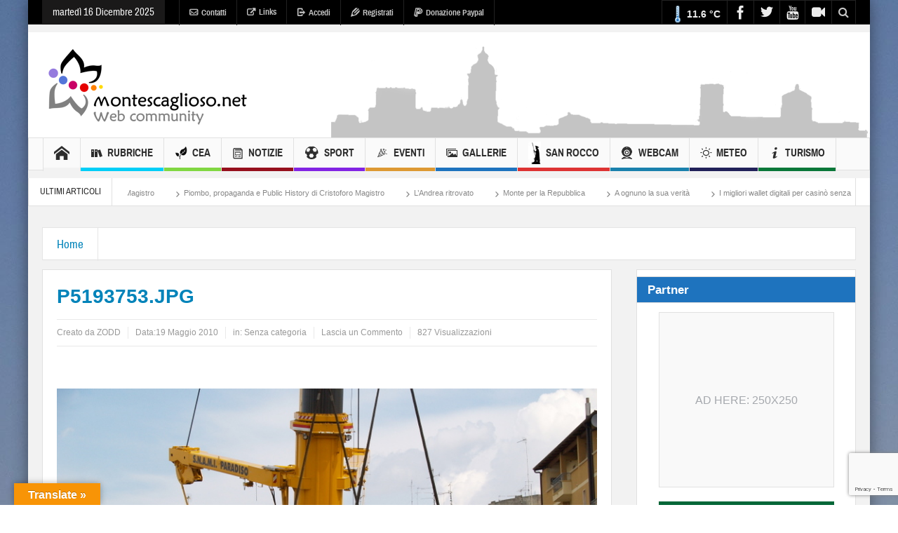

--- FILE ---
content_type: text/html; charset=utf-8
request_url: https://www.google.com/recaptcha/api2/anchor?ar=1&k=6LeVs5IoAAAAAGAH10871an5k59i5V9UDb1mtYQ2&co=aHR0cHM6Ly93d3cubW9udGVzY2FnbGlvc28ubmV0OjQ0Mw..&hl=en&v=7gg7H51Q-naNfhmCP3_R47ho&size=invisible&anchor-ms=20000&execute-ms=15000&cb=nl1ufqtc8zod
body_size: 48326
content:
<!DOCTYPE HTML><html dir="ltr" lang="en"><head><meta http-equiv="Content-Type" content="text/html; charset=UTF-8">
<meta http-equiv="X-UA-Compatible" content="IE=edge">
<title>reCAPTCHA</title>
<style type="text/css">
/* cyrillic-ext */
@font-face {
  font-family: 'Roboto';
  font-style: normal;
  font-weight: 400;
  font-stretch: 100%;
  src: url(//fonts.gstatic.com/s/roboto/v48/KFO7CnqEu92Fr1ME7kSn66aGLdTylUAMa3GUBHMdazTgWw.woff2) format('woff2');
  unicode-range: U+0460-052F, U+1C80-1C8A, U+20B4, U+2DE0-2DFF, U+A640-A69F, U+FE2E-FE2F;
}
/* cyrillic */
@font-face {
  font-family: 'Roboto';
  font-style: normal;
  font-weight: 400;
  font-stretch: 100%;
  src: url(//fonts.gstatic.com/s/roboto/v48/KFO7CnqEu92Fr1ME7kSn66aGLdTylUAMa3iUBHMdazTgWw.woff2) format('woff2');
  unicode-range: U+0301, U+0400-045F, U+0490-0491, U+04B0-04B1, U+2116;
}
/* greek-ext */
@font-face {
  font-family: 'Roboto';
  font-style: normal;
  font-weight: 400;
  font-stretch: 100%;
  src: url(//fonts.gstatic.com/s/roboto/v48/KFO7CnqEu92Fr1ME7kSn66aGLdTylUAMa3CUBHMdazTgWw.woff2) format('woff2');
  unicode-range: U+1F00-1FFF;
}
/* greek */
@font-face {
  font-family: 'Roboto';
  font-style: normal;
  font-weight: 400;
  font-stretch: 100%;
  src: url(//fonts.gstatic.com/s/roboto/v48/KFO7CnqEu92Fr1ME7kSn66aGLdTylUAMa3-UBHMdazTgWw.woff2) format('woff2');
  unicode-range: U+0370-0377, U+037A-037F, U+0384-038A, U+038C, U+038E-03A1, U+03A3-03FF;
}
/* math */
@font-face {
  font-family: 'Roboto';
  font-style: normal;
  font-weight: 400;
  font-stretch: 100%;
  src: url(//fonts.gstatic.com/s/roboto/v48/KFO7CnqEu92Fr1ME7kSn66aGLdTylUAMawCUBHMdazTgWw.woff2) format('woff2');
  unicode-range: U+0302-0303, U+0305, U+0307-0308, U+0310, U+0312, U+0315, U+031A, U+0326-0327, U+032C, U+032F-0330, U+0332-0333, U+0338, U+033A, U+0346, U+034D, U+0391-03A1, U+03A3-03A9, U+03B1-03C9, U+03D1, U+03D5-03D6, U+03F0-03F1, U+03F4-03F5, U+2016-2017, U+2034-2038, U+203C, U+2040, U+2043, U+2047, U+2050, U+2057, U+205F, U+2070-2071, U+2074-208E, U+2090-209C, U+20D0-20DC, U+20E1, U+20E5-20EF, U+2100-2112, U+2114-2115, U+2117-2121, U+2123-214F, U+2190, U+2192, U+2194-21AE, U+21B0-21E5, U+21F1-21F2, U+21F4-2211, U+2213-2214, U+2216-22FF, U+2308-230B, U+2310, U+2319, U+231C-2321, U+2336-237A, U+237C, U+2395, U+239B-23B7, U+23D0, U+23DC-23E1, U+2474-2475, U+25AF, U+25B3, U+25B7, U+25BD, U+25C1, U+25CA, U+25CC, U+25FB, U+266D-266F, U+27C0-27FF, U+2900-2AFF, U+2B0E-2B11, U+2B30-2B4C, U+2BFE, U+3030, U+FF5B, U+FF5D, U+1D400-1D7FF, U+1EE00-1EEFF;
}
/* symbols */
@font-face {
  font-family: 'Roboto';
  font-style: normal;
  font-weight: 400;
  font-stretch: 100%;
  src: url(//fonts.gstatic.com/s/roboto/v48/KFO7CnqEu92Fr1ME7kSn66aGLdTylUAMaxKUBHMdazTgWw.woff2) format('woff2');
  unicode-range: U+0001-000C, U+000E-001F, U+007F-009F, U+20DD-20E0, U+20E2-20E4, U+2150-218F, U+2190, U+2192, U+2194-2199, U+21AF, U+21E6-21F0, U+21F3, U+2218-2219, U+2299, U+22C4-22C6, U+2300-243F, U+2440-244A, U+2460-24FF, U+25A0-27BF, U+2800-28FF, U+2921-2922, U+2981, U+29BF, U+29EB, U+2B00-2BFF, U+4DC0-4DFF, U+FFF9-FFFB, U+10140-1018E, U+10190-1019C, U+101A0, U+101D0-101FD, U+102E0-102FB, U+10E60-10E7E, U+1D2C0-1D2D3, U+1D2E0-1D37F, U+1F000-1F0FF, U+1F100-1F1AD, U+1F1E6-1F1FF, U+1F30D-1F30F, U+1F315, U+1F31C, U+1F31E, U+1F320-1F32C, U+1F336, U+1F378, U+1F37D, U+1F382, U+1F393-1F39F, U+1F3A7-1F3A8, U+1F3AC-1F3AF, U+1F3C2, U+1F3C4-1F3C6, U+1F3CA-1F3CE, U+1F3D4-1F3E0, U+1F3ED, U+1F3F1-1F3F3, U+1F3F5-1F3F7, U+1F408, U+1F415, U+1F41F, U+1F426, U+1F43F, U+1F441-1F442, U+1F444, U+1F446-1F449, U+1F44C-1F44E, U+1F453, U+1F46A, U+1F47D, U+1F4A3, U+1F4B0, U+1F4B3, U+1F4B9, U+1F4BB, U+1F4BF, U+1F4C8-1F4CB, U+1F4D6, U+1F4DA, U+1F4DF, U+1F4E3-1F4E6, U+1F4EA-1F4ED, U+1F4F7, U+1F4F9-1F4FB, U+1F4FD-1F4FE, U+1F503, U+1F507-1F50B, U+1F50D, U+1F512-1F513, U+1F53E-1F54A, U+1F54F-1F5FA, U+1F610, U+1F650-1F67F, U+1F687, U+1F68D, U+1F691, U+1F694, U+1F698, U+1F6AD, U+1F6B2, U+1F6B9-1F6BA, U+1F6BC, U+1F6C6-1F6CF, U+1F6D3-1F6D7, U+1F6E0-1F6EA, U+1F6F0-1F6F3, U+1F6F7-1F6FC, U+1F700-1F7FF, U+1F800-1F80B, U+1F810-1F847, U+1F850-1F859, U+1F860-1F887, U+1F890-1F8AD, U+1F8B0-1F8BB, U+1F8C0-1F8C1, U+1F900-1F90B, U+1F93B, U+1F946, U+1F984, U+1F996, U+1F9E9, U+1FA00-1FA6F, U+1FA70-1FA7C, U+1FA80-1FA89, U+1FA8F-1FAC6, U+1FACE-1FADC, U+1FADF-1FAE9, U+1FAF0-1FAF8, U+1FB00-1FBFF;
}
/* vietnamese */
@font-face {
  font-family: 'Roboto';
  font-style: normal;
  font-weight: 400;
  font-stretch: 100%;
  src: url(//fonts.gstatic.com/s/roboto/v48/KFO7CnqEu92Fr1ME7kSn66aGLdTylUAMa3OUBHMdazTgWw.woff2) format('woff2');
  unicode-range: U+0102-0103, U+0110-0111, U+0128-0129, U+0168-0169, U+01A0-01A1, U+01AF-01B0, U+0300-0301, U+0303-0304, U+0308-0309, U+0323, U+0329, U+1EA0-1EF9, U+20AB;
}
/* latin-ext */
@font-face {
  font-family: 'Roboto';
  font-style: normal;
  font-weight: 400;
  font-stretch: 100%;
  src: url(//fonts.gstatic.com/s/roboto/v48/KFO7CnqEu92Fr1ME7kSn66aGLdTylUAMa3KUBHMdazTgWw.woff2) format('woff2');
  unicode-range: U+0100-02BA, U+02BD-02C5, U+02C7-02CC, U+02CE-02D7, U+02DD-02FF, U+0304, U+0308, U+0329, U+1D00-1DBF, U+1E00-1E9F, U+1EF2-1EFF, U+2020, U+20A0-20AB, U+20AD-20C0, U+2113, U+2C60-2C7F, U+A720-A7FF;
}
/* latin */
@font-face {
  font-family: 'Roboto';
  font-style: normal;
  font-weight: 400;
  font-stretch: 100%;
  src: url(//fonts.gstatic.com/s/roboto/v48/KFO7CnqEu92Fr1ME7kSn66aGLdTylUAMa3yUBHMdazQ.woff2) format('woff2');
  unicode-range: U+0000-00FF, U+0131, U+0152-0153, U+02BB-02BC, U+02C6, U+02DA, U+02DC, U+0304, U+0308, U+0329, U+2000-206F, U+20AC, U+2122, U+2191, U+2193, U+2212, U+2215, U+FEFF, U+FFFD;
}
/* cyrillic-ext */
@font-face {
  font-family: 'Roboto';
  font-style: normal;
  font-weight: 500;
  font-stretch: 100%;
  src: url(//fonts.gstatic.com/s/roboto/v48/KFO7CnqEu92Fr1ME7kSn66aGLdTylUAMa3GUBHMdazTgWw.woff2) format('woff2');
  unicode-range: U+0460-052F, U+1C80-1C8A, U+20B4, U+2DE0-2DFF, U+A640-A69F, U+FE2E-FE2F;
}
/* cyrillic */
@font-face {
  font-family: 'Roboto';
  font-style: normal;
  font-weight: 500;
  font-stretch: 100%;
  src: url(//fonts.gstatic.com/s/roboto/v48/KFO7CnqEu92Fr1ME7kSn66aGLdTylUAMa3iUBHMdazTgWw.woff2) format('woff2');
  unicode-range: U+0301, U+0400-045F, U+0490-0491, U+04B0-04B1, U+2116;
}
/* greek-ext */
@font-face {
  font-family: 'Roboto';
  font-style: normal;
  font-weight: 500;
  font-stretch: 100%;
  src: url(//fonts.gstatic.com/s/roboto/v48/KFO7CnqEu92Fr1ME7kSn66aGLdTylUAMa3CUBHMdazTgWw.woff2) format('woff2');
  unicode-range: U+1F00-1FFF;
}
/* greek */
@font-face {
  font-family: 'Roboto';
  font-style: normal;
  font-weight: 500;
  font-stretch: 100%;
  src: url(//fonts.gstatic.com/s/roboto/v48/KFO7CnqEu92Fr1ME7kSn66aGLdTylUAMa3-UBHMdazTgWw.woff2) format('woff2');
  unicode-range: U+0370-0377, U+037A-037F, U+0384-038A, U+038C, U+038E-03A1, U+03A3-03FF;
}
/* math */
@font-face {
  font-family: 'Roboto';
  font-style: normal;
  font-weight: 500;
  font-stretch: 100%;
  src: url(//fonts.gstatic.com/s/roboto/v48/KFO7CnqEu92Fr1ME7kSn66aGLdTylUAMawCUBHMdazTgWw.woff2) format('woff2');
  unicode-range: U+0302-0303, U+0305, U+0307-0308, U+0310, U+0312, U+0315, U+031A, U+0326-0327, U+032C, U+032F-0330, U+0332-0333, U+0338, U+033A, U+0346, U+034D, U+0391-03A1, U+03A3-03A9, U+03B1-03C9, U+03D1, U+03D5-03D6, U+03F0-03F1, U+03F4-03F5, U+2016-2017, U+2034-2038, U+203C, U+2040, U+2043, U+2047, U+2050, U+2057, U+205F, U+2070-2071, U+2074-208E, U+2090-209C, U+20D0-20DC, U+20E1, U+20E5-20EF, U+2100-2112, U+2114-2115, U+2117-2121, U+2123-214F, U+2190, U+2192, U+2194-21AE, U+21B0-21E5, U+21F1-21F2, U+21F4-2211, U+2213-2214, U+2216-22FF, U+2308-230B, U+2310, U+2319, U+231C-2321, U+2336-237A, U+237C, U+2395, U+239B-23B7, U+23D0, U+23DC-23E1, U+2474-2475, U+25AF, U+25B3, U+25B7, U+25BD, U+25C1, U+25CA, U+25CC, U+25FB, U+266D-266F, U+27C0-27FF, U+2900-2AFF, U+2B0E-2B11, U+2B30-2B4C, U+2BFE, U+3030, U+FF5B, U+FF5D, U+1D400-1D7FF, U+1EE00-1EEFF;
}
/* symbols */
@font-face {
  font-family: 'Roboto';
  font-style: normal;
  font-weight: 500;
  font-stretch: 100%;
  src: url(//fonts.gstatic.com/s/roboto/v48/KFO7CnqEu92Fr1ME7kSn66aGLdTylUAMaxKUBHMdazTgWw.woff2) format('woff2');
  unicode-range: U+0001-000C, U+000E-001F, U+007F-009F, U+20DD-20E0, U+20E2-20E4, U+2150-218F, U+2190, U+2192, U+2194-2199, U+21AF, U+21E6-21F0, U+21F3, U+2218-2219, U+2299, U+22C4-22C6, U+2300-243F, U+2440-244A, U+2460-24FF, U+25A0-27BF, U+2800-28FF, U+2921-2922, U+2981, U+29BF, U+29EB, U+2B00-2BFF, U+4DC0-4DFF, U+FFF9-FFFB, U+10140-1018E, U+10190-1019C, U+101A0, U+101D0-101FD, U+102E0-102FB, U+10E60-10E7E, U+1D2C0-1D2D3, U+1D2E0-1D37F, U+1F000-1F0FF, U+1F100-1F1AD, U+1F1E6-1F1FF, U+1F30D-1F30F, U+1F315, U+1F31C, U+1F31E, U+1F320-1F32C, U+1F336, U+1F378, U+1F37D, U+1F382, U+1F393-1F39F, U+1F3A7-1F3A8, U+1F3AC-1F3AF, U+1F3C2, U+1F3C4-1F3C6, U+1F3CA-1F3CE, U+1F3D4-1F3E0, U+1F3ED, U+1F3F1-1F3F3, U+1F3F5-1F3F7, U+1F408, U+1F415, U+1F41F, U+1F426, U+1F43F, U+1F441-1F442, U+1F444, U+1F446-1F449, U+1F44C-1F44E, U+1F453, U+1F46A, U+1F47D, U+1F4A3, U+1F4B0, U+1F4B3, U+1F4B9, U+1F4BB, U+1F4BF, U+1F4C8-1F4CB, U+1F4D6, U+1F4DA, U+1F4DF, U+1F4E3-1F4E6, U+1F4EA-1F4ED, U+1F4F7, U+1F4F9-1F4FB, U+1F4FD-1F4FE, U+1F503, U+1F507-1F50B, U+1F50D, U+1F512-1F513, U+1F53E-1F54A, U+1F54F-1F5FA, U+1F610, U+1F650-1F67F, U+1F687, U+1F68D, U+1F691, U+1F694, U+1F698, U+1F6AD, U+1F6B2, U+1F6B9-1F6BA, U+1F6BC, U+1F6C6-1F6CF, U+1F6D3-1F6D7, U+1F6E0-1F6EA, U+1F6F0-1F6F3, U+1F6F7-1F6FC, U+1F700-1F7FF, U+1F800-1F80B, U+1F810-1F847, U+1F850-1F859, U+1F860-1F887, U+1F890-1F8AD, U+1F8B0-1F8BB, U+1F8C0-1F8C1, U+1F900-1F90B, U+1F93B, U+1F946, U+1F984, U+1F996, U+1F9E9, U+1FA00-1FA6F, U+1FA70-1FA7C, U+1FA80-1FA89, U+1FA8F-1FAC6, U+1FACE-1FADC, U+1FADF-1FAE9, U+1FAF0-1FAF8, U+1FB00-1FBFF;
}
/* vietnamese */
@font-face {
  font-family: 'Roboto';
  font-style: normal;
  font-weight: 500;
  font-stretch: 100%;
  src: url(//fonts.gstatic.com/s/roboto/v48/KFO7CnqEu92Fr1ME7kSn66aGLdTylUAMa3OUBHMdazTgWw.woff2) format('woff2');
  unicode-range: U+0102-0103, U+0110-0111, U+0128-0129, U+0168-0169, U+01A0-01A1, U+01AF-01B0, U+0300-0301, U+0303-0304, U+0308-0309, U+0323, U+0329, U+1EA0-1EF9, U+20AB;
}
/* latin-ext */
@font-face {
  font-family: 'Roboto';
  font-style: normal;
  font-weight: 500;
  font-stretch: 100%;
  src: url(//fonts.gstatic.com/s/roboto/v48/KFO7CnqEu92Fr1ME7kSn66aGLdTylUAMa3KUBHMdazTgWw.woff2) format('woff2');
  unicode-range: U+0100-02BA, U+02BD-02C5, U+02C7-02CC, U+02CE-02D7, U+02DD-02FF, U+0304, U+0308, U+0329, U+1D00-1DBF, U+1E00-1E9F, U+1EF2-1EFF, U+2020, U+20A0-20AB, U+20AD-20C0, U+2113, U+2C60-2C7F, U+A720-A7FF;
}
/* latin */
@font-face {
  font-family: 'Roboto';
  font-style: normal;
  font-weight: 500;
  font-stretch: 100%;
  src: url(//fonts.gstatic.com/s/roboto/v48/KFO7CnqEu92Fr1ME7kSn66aGLdTylUAMa3yUBHMdazQ.woff2) format('woff2');
  unicode-range: U+0000-00FF, U+0131, U+0152-0153, U+02BB-02BC, U+02C6, U+02DA, U+02DC, U+0304, U+0308, U+0329, U+2000-206F, U+20AC, U+2122, U+2191, U+2193, U+2212, U+2215, U+FEFF, U+FFFD;
}
/* cyrillic-ext */
@font-face {
  font-family: 'Roboto';
  font-style: normal;
  font-weight: 900;
  font-stretch: 100%;
  src: url(//fonts.gstatic.com/s/roboto/v48/KFO7CnqEu92Fr1ME7kSn66aGLdTylUAMa3GUBHMdazTgWw.woff2) format('woff2');
  unicode-range: U+0460-052F, U+1C80-1C8A, U+20B4, U+2DE0-2DFF, U+A640-A69F, U+FE2E-FE2F;
}
/* cyrillic */
@font-face {
  font-family: 'Roboto';
  font-style: normal;
  font-weight: 900;
  font-stretch: 100%;
  src: url(//fonts.gstatic.com/s/roboto/v48/KFO7CnqEu92Fr1ME7kSn66aGLdTylUAMa3iUBHMdazTgWw.woff2) format('woff2');
  unicode-range: U+0301, U+0400-045F, U+0490-0491, U+04B0-04B1, U+2116;
}
/* greek-ext */
@font-face {
  font-family: 'Roboto';
  font-style: normal;
  font-weight: 900;
  font-stretch: 100%;
  src: url(//fonts.gstatic.com/s/roboto/v48/KFO7CnqEu92Fr1ME7kSn66aGLdTylUAMa3CUBHMdazTgWw.woff2) format('woff2');
  unicode-range: U+1F00-1FFF;
}
/* greek */
@font-face {
  font-family: 'Roboto';
  font-style: normal;
  font-weight: 900;
  font-stretch: 100%;
  src: url(//fonts.gstatic.com/s/roboto/v48/KFO7CnqEu92Fr1ME7kSn66aGLdTylUAMa3-UBHMdazTgWw.woff2) format('woff2');
  unicode-range: U+0370-0377, U+037A-037F, U+0384-038A, U+038C, U+038E-03A1, U+03A3-03FF;
}
/* math */
@font-face {
  font-family: 'Roboto';
  font-style: normal;
  font-weight: 900;
  font-stretch: 100%;
  src: url(//fonts.gstatic.com/s/roboto/v48/KFO7CnqEu92Fr1ME7kSn66aGLdTylUAMawCUBHMdazTgWw.woff2) format('woff2');
  unicode-range: U+0302-0303, U+0305, U+0307-0308, U+0310, U+0312, U+0315, U+031A, U+0326-0327, U+032C, U+032F-0330, U+0332-0333, U+0338, U+033A, U+0346, U+034D, U+0391-03A1, U+03A3-03A9, U+03B1-03C9, U+03D1, U+03D5-03D6, U+03F0-03F1, U+03F4-03F5, U+2016-2017, U+2034-2038, U+203C, U+2040, U+2043, U+2047, U+2050, U+2057, U+205F, U+2070-2071, U+2074-208E, U+2090-209C, U+20D0-20DC, U+20E1, U+20E5-20EF, U+2100-2112, U+2114-2115, U+2117-2121, U+2123-214F, U+2190, U+2192, U+2194-21AE, U+21B0-21E5, U+21F1-21F2, U+21F4-2211, U+2213-2214, U+2216-22FF, U+2308-230B, U+2310, U+2319, U+231C-2321, U+2336-237A, U+237C, U+2395, U+239B-23B7, U+23D0, U+23DC-23E1, U+2474-2475, U+25AF, U+25B3, U+25B7, U+25BD, U+25C1, U+25CA, U+25CC, U+25FB, U+266D-266F, U+27C0-27FF, U+2900-2AFF, U+2B0E-2B11, U+2B30-2B4C, U+2BFE, U+3030, U+FF5B, U+FF5D, U+1D400-1D7FF, U+1EE00-1EEFF;
}
/* symbols */
@font-face {
  font-family: 'Roboto';
  font-style: normal;
  font-weight: 900;
  font-stretch: 100%;
  src: url(//fonts.gstatic.com/s/roboto/v48/KFO7CnqEu92Fr1ME7kSn66aGLdTylUAMaxKUBHMdazTgWw.woff2) format('woff2');
  unicode-range: U+0001-000C, U+000E-001F, U+007F-009F, U+20DD-20E0, U+20E2-20E4, U+2150-218F, U+2190, U+2192, U+2194-2199, U+21AF, U+21E6-21F0, U+21F3, U+2218-2219, U+2299, U+22C4-22C6, U+2300-243F, U+2440-244A, U+2460-24FF, U+25A0-27BF, U+2800-28FF, U+2921-2922, U+2981, U+29BF, U+29EB, U+2B00-2BFF, U+4DC0-4DFF, U+FFF9-FFFB, U+10140-1018E, U+10190-1019C, U+101A0, U+101D0-101FD, U+102E0-102FB, U+10E60-10E7E, U+1D2C0-1D2D3, U+1D2E0-1D37F, U+1F000-1F0FF, U+1F100-1F1AD, U+1F1E6-1F1FF, U+1F30D-1F30F, U+1F315, U+1F31C, U+1F31E, U+1F320-1F32C, U+1F336, U+1F378, U+1F37D, U+1F382, U+1F393-1F39F, U+1F3A7-1F3A8, U+1F3AC-1F3AF, U+1F3C2, U+1F3C4-1F3C6, U+1F3CA-1F3CE, U+1F3D4-1F3E0, U+1F3ED, U+1F3F1-1F3F3, U+1F3F5-1F3F7, U+1F408, U+1F415, U+1F41F, U+1F426, U+1F43F, U+1F441-1F442, U+1F444, U+1F446-1F449, U+1F44C-1F44E, U+1F453, U+1F46A, U+1F47D, U+1F4A3, U+1F4B0, U+1F4B3, U+1F4B9, U+1F4BB, U+1F4BF, U+1F4C8-1F4CB, U+1F4D6, U+1F4DA, U+1F4DF, U+1F4E3-1F4E6, U+1F4EA-1F4ED, U+1F4F7, U+1F4F9-1F4FB, U+1F4FD-1F4FE, U+1F503, U+1F507-1F50B, U+1F50D, U+1F512-1F513, U+1F53E-1F54A, U+1F54F-1F5FA, U+1F610, U+1F650-1F67F, U+1F687, U+1F68D, U+1F691, U+1F694, U+1F698, U+1F6AD, U+1F6B2, U+1F6B9-1F6BA, U+1F6BC, U+1F6C6-1F6CF, U+1F6D3-1F6D7, U+1F6E0-1F6EA, U+1F6F0-1F6F3, U+1F6F7-1F6FC, U+1F700-1F7FF, U+1F800-1F80B, U+1F810-1F847, U+1F850-1F859, U+1F860-1F887, U+1F890-1F8AD, U+1F8B0-1F8BB, U+1F8C0-1F8C1, U+1F900-1F90B, U+1F93B, U+1F946, U+1F984, U+1F996, U+1F9E9, U+1FA00-1FA6F, U+1FA70-1FA7C, U+1FA80-1FA89, U+1FA8F-1FAC6, U+1FACE-1FADC, U+1FADF-1FAE9, U+1FAF0-1FAF8, U+1FB00-1FBFF;
}
/* vietnamese */
@font-face {
  font-family: 'Roboto';
  font-style: normal;
  font-weight: 900;
  font-stretch: 100%;
  src: url(//fonts.gstatic.com/s/roboto/v48/KFO7CnqEu92Fr1ME7kSn66aGLdTylUAMa3OUBHMdazTgWw.woff2) format('woff2');
  unicode-range: U+0102-0103, U+0110-0111, U+0128-0129, U+0168-0169, U+01A0-01A1, U+01AF-01B0, U+0300-0301, U+0303-0304, U+0308-0309, U+0323, U+0329, U+1EA0-1EF9, U+20AB;
}
/* latin-ext */
@font-face {
  font-family: 'Roboto';
  font-style: normal;
  font-weight: 900;
  font-stretch: 100%;
  src: url(//fonts.gstatic.com/s/roboto/v48/KFO7CnqEu92Fr1ME7kSn66aGLdTylUAMa3KUBHMdazTgWw.woff2) format('woff2');
  unicode-range: U+0100-02BA, U+02BD-02C5, U+02C7-02CC, U+02CE-02D7, U+02DD-02FF, U+0304, U+0308, U+0329, U+1D00-1DBF, U+1E00-1E9F, U+1EF2-1EFF, U+2020, U+20A0-20AB, U+20AD-20C0, U+2113, U+2C60-2C7F, U+A720-A7FF;
}
/* latin */
@font-face {
  font-family: 'Roboto';
  font-style: normal;
  font-weight: 900;
  font-stretch: 100%;
  src: url(//fonts.gstatic.com/s/roboto/v48/KFO7CnqEu92Fr1ME7kSn66aGLdTylUAMa3yUBHMdazQ.woff2) format('woff2');
  unicode-range: U+0000-00FF, U+0131, U+0152-0153, U+02BB-02BC, U+02C6, U+02DA, U+02DC, U+0304, U+0308, U+0329, U+2000-206F, U+20AC, U+2122, U+2191, U+2193, U+2212, U+2215, U+FEFF, U+FFFD;
}

</style>
<link rel="stylesheet" type="text/css" href="https://www.gstatic.com/recaptcha/releases/7gg7H51Q-naNfhmCP3_R47ho/styles__ltr.css">
<script nonce="jaeG7UHXa7A2LZ7vJ-NvgQ" type="text/javascript">window['__recaptcha_api'] = 'https://www.google.com/recaptcha/api2/';</script>
<script type="text/javascript" src="https://www.gstatic.com/recaptcha/releases/7gg7H51Q-naNfhmCP3_R47ho/recaptcha__en.js" nonce="jaeG7UHXa7A2LZ7vJ-NvgQ">
      
    </script></head>
<body><div id="rc-anchor-alert" class="rc-anchor-alert"></div>
<input type="hidden" id="recaptcha-token" value="[base64]">
<script type="text/javascript" nonce="jaeG7UHXa7A2LZ7vJ-NvgQ">
      recaptcha.anchor.Main.init("[\x22ainput\x22,[\x22bgdata\x22,\x22\x22,\[base64]/[base64]/[base64]/[base64]/cjw8ejpyPj4+eil9Y2F0Y2gobCl7dGhyb3cgbDt9fSxIPWZ1bmN0aW9uKHcsdCx6KXtpZih3PT0xOTR8fHc9PTIwOCl0LnZbd10/dC52W3ddLmNvbmNhdCh6KTp0LnZbd109b2Yoeix0KTtlbHNle2lmKHQuYkImJnchPTMxNylyZXR1cm47dz09NjZ8fHc9PTEyMnx8dz09NDcwfHx3PT00NHx8dz09NDE2fHx3PT0zOTd8fHc9PTQyMXx8dz09Njh8fHc9PTcwfHx3PT0xODQ/[base64]/[base64]/[base64]/bmV3IGRbVl0oSlswXSk6cD09Mj9uZXcgZFtWXShKWzBdLEpbMV0pOnA9PTM/bmV3IGRbVl0oSlswXSxKWzFdLEpbMl0pOnA9PTQ/[base64]/[base64]/[base64]/[base64]\x22,\[base64]\x22,\x22JMKcWhbDh8OEwoNTw60lEsOZETrDghPCgwoyw60Zw4TDu8Kcw4TCsWIRK1puUMOqGsO/K8Obw7TDhSlwwqHCmMO/SjUjdcOGQMOYwpbDs8OSLBfDjsKYw4Qww5QUWyjDiMKkfQ/CqmxQw47Cv8K+bcKpwrLCp18Qw6HDj8KGCsO5PMOYwpAiOnnCkysfd0h2wqTCrSQ9MMKAw4LCiCjDkMOXwp8kDw3CiUvCm8O3wq5wElRHwpkgQUTCjA/CvsOeaTsQwrDDsAgtZF8YeWEWWxzDjAV9w5EMw6RdIcK6w4ZofMO8ZsK9woRUw7o3czVcw7zDvnhww5V5J8Opw4UywovDp07CszsuZ8O+w6NcwqJBecK5wr/[base64]/w4HChkllw6rCqcO+QTJpaDrDkjPCoDgJZw9yw4Bwwq00DsOLw63Cn8KzSHM6wptYZC7CicOKwpQiwr92wrTCl27CosKMHwDCpwpyS8OsbTrDmycnTsKtw7FWMGBoV8Oxw75CEMKSJcOtEUBCAl/Cm8OlbcOjVk3Co8OnHyjCnQnClygKw5HDpnkDasONwp3DrXQ7Hj0/w53Ds8O6RzEsNcOyAMK2w47Cn0/[base64]/DoCvCvClswrDDjxY6HzrDg8KOThxzw7hJR8KlMGvCvgdkN8OPw5tBw5bDtcKheA/[base64]/Dgm9dDjvCkUhQccKqKC9qwoDDtsKHKV/Du8KoEcK9w6vCncOqEsO7wo8QwoXDr8KNM8OHw7bCjcOCTcOhF2jCpgnCrzwGecKWw5PDjcKjw6V6w40ddMKCw6YjOwLDlTZ2A8OnUMK0fys+w5x3RMOuVMKWwovCkMKjwocmNxDCmcO/wo7CqTvDgjXDnMOEGMKIwpLDm2/Dl0bDtFLCpFsWwo46ecOSw5fCqsOdw6gZw5jDssOgaSEjw5BFR8OXSXh1wqwOw5zDlUR1c03DmB/CvsKzwrhoc8OYwpkqw5ogw63DmcKPBi1FwrnCmn8Nb8KIPMK+PMOdwq3ChlgmQcK6w7HCrsO3QUdww6zCqsKMwqVhMMODw4fCqmNESnrDq0jDnsOHw4wAw7HDksKYwpnDjhnDqU7Cng7Dl8OfwqZFw6JqAMKUwq10ECMpU8KHKG9dfcKqwo9Tw7DCog/CjmbDknPCk8KawpLCp3/[base64]/Cr8KTb0PCt8OMw4fDmxF3LWMRw7p7Hk3CpEMywqLDlsK7wqXDrhrChsOWRVbCuWjCuWxrOSYww54ZacObAMKkw4nDhT/[base64]/CkEwUL2FsZALDnF7CiHPDiHYawrJVw4jDhsOiWmUUw5DDo8O3w4MjU3XCmMK7eMOAYMOfP8Ogwr1VBns7w7hXw6nDqGnDhMKrTsKJw6jDqsKaw7HDqS5yNxlTw7EFBsK1w5YMAAXDjRnCicOFw6bDvsKlw7fCv8K/[base64]/Ds0zCoGPDjMOLw7bDg8KdKnzDj2DCmQ/DqcKiHcOZd0VCYHYUwovDvDRBw73DucOvRMOuw57CtmM/w5ZPS8OhwoglPS8QIQfCjUHCs05DQsODw6haa8OWwoUoRAjDl3IXw6zDisKSKsKlS8KNDcODwrfCmsKvw4NEwoRTOMObK27DvxI3w47CvDDCsS8Aw7paPsOVwr9Kwr/DkcOcwqdTTxAywoXCicOhMC3Cq8OVHMOaw7pswoFIM8KfRsOZCMKtwr8bcMObUzPCsEVcd2oLwoLDvUUNwr/Co8KTY8KTU8O4wqrDpsOdGHLDk8K/[base64]/dlDCl8KTTMOtw5gsw7XCqMK4GsKrAW5nw74xA1I4w53DgknDv0fDlcKYw4ALAnvDg8KtL8Oowp1xZ3/DtcK7AcKOw57CusOuUsKYEDIPSMOnNTILw6zChMKvC8OPw4oyOcK4P3E/VnxwwqNNJ8K7w6vDjkjCrQ7DnXoBworCuMOFw67CgcKwYMKERBkAw6o8w4ExIsKKw4lHLjRmw5VjZnc/bcOJw4/Cn8K+bcOMwqnDiRPDuDbDpibChBEUUcOAw7U/wpRBwqUHw7NwwrvCgH3DigNuYCZtdGvDg8OnQMOkXHHCn8K1w7hyKysBKMOEw4g4F2VswqZ1OsO0wpoVIVDCiG3CkMOCw512EsKtCsOjwqTCssKcwpsxH8KBdsOpPMKTw700AcOnGxd9DcKmMU/DkcOYw6wACsOHO3vDuMKDwpXCsMKowoFhIUZ0C0s0wqvCliBkwq8SOWfDtCfCmcK4FMOmwonDhDpOP0/Cvk7Cl17Dp8OZS8Kow6bDtmPCsSvDlMKKMQUYe8O7LcK5aGJjNQd3woLCvmxow7rCu8KTwpUww7DCvMOPw5YEF0k+NsOSw5TDiU86RcOFSG85ACFFw7UqCMOQwpzCsEUfMklmUsO4w6cMw5s+w4nCpsKOw6ZbYMOLdcOeMAfDlsOgw4FWTMK5DyZpe8O/NCPDjwMKw6smCMO0OcOSwrZaahs4dsKxKirDvhEnXQPCsXHCriVxZsOZw6fCr8K1WiZNwqMhwrlWw4N+bD0zwqUQwo7CnizCncKNeU1rIsOEGWUxw5UPIE8PPX0GdAUBS8OgFsKVT8OEBFrCoyzDvigYwowkCQM6wp/CrMK7w7PDusKbQV7CrjVDwqt5w6xCfcOfUQ7DiH5wMMOuAcOAw4fDvMKWCXxlEsKAL2VDwo7CgFkzZGBLPBZQT2IYTMKVLsKjwocODcOuDcO8G8KvGcOOH8OcPMKqNMObw4xQwqMDVMOaw7RaDy8WABhULcKVbR1iIXhrworDuMOxw69ZwpNkw6Qaw5QkDDEidz/DpMOEw4sEUjnDlMOhWcO9w7vDhcOcHcKnWhTDun/CmB0Qwr7CnsObVinCr8OQYsOAwp8pw7HCqyIVwrNMJ1AQwrzDhjPCssOhM8Ogw5bDu8OhwobCpBHDrcOGUcOWwpgTwrTDlsKrw6bCg8KKS8KdQHo3TsKfEwTDkAjDscKdO8O9woXDtMOHZl0LwqbCicKXwqoCw6nChzjDlsOww4bDssOhw7LCksOdw6EfMCNlHA/Dsm8ww78Lwr9EBn5fOHrDsMOww7zClX/[base64]/wowLwqjCgWd5dMOMX8O4WwAowqXDrnRVw5YmCMKBVMOVGE3Dr18sF8KWwpbCszbCrsKVTcOPOkg5GGcnw65ZMz3DqWcWw6HDiWDDgwlXCXHDuw/[base64]/wr3DpcKZw4fCsWUkU8Ocwq3DhMO8fcKIwp/[base64]/InHCr1R/wqAwwrlyLFkjXMOECcOoZMKcG8O9w41nw7TDi8O5K17CoycGwqIQE8K9w6DCnkFpe2/DpgXDpFF0w6jCpS40YcO7ERTCrWnComtsTTfCucOFw61adsOoecKlwo5/w6UVwo9gLWZwwoXDqcK+wq3Di2NFwp3DkhUCLUFNJMOVwqnCiWvCtBA9wrPDq0ZTR0AEOsOkFWrCgcKQwpnDrcOfZF/Dph9gC8OJwoYkWVbCiMKswoMKLU80esODw4bDnwjCscOJwqAsVRbCm1h8w4JVwrB6D8K0MVXDqwHCq8OJwpxkw5l1BE/DhMKmRDPDncOMw5HDj8K4TTs4L8K4wqDDk2ZUdlAMw5UVD3bDiVPCgSp7XMK5w6Qpw7vDvHjCtXnCvzfDtXrCj23Dh8KHVMKeRwcHw6k7P2t8w6IMwr0/H8KibQQ2TgYLHDJUwqvDl1LCjCHDgMOywqIRwqUkwq/Dj8KDw6kvTMKRwp7CuMOSJjvDnUrDj8KSw6Mqwq4MwocqKkLDtnZVw4BNVEbCn8KqPsOSdjrChGgXY8OSwoFhNmc4OsONw5DCpCUowrjCj8KGw4/DssKXHAUEcMKTwr/[base64]/CmcOcJMO0wqfDhH3DuH/DpSHDqjMxO8KZMcOAUj3DscKGCFwgw57CkW/[base64]/e2QlaAXCgMOcW8O9w57DgHjDl0TDlcOfwrbCnQkSIMOFwqHCtAnCsUXCgsK5wrzDqsOFR0lYIl7DqEIzUgJUIcOLw6vCs2tbShVfSQ/Ci8KqYsORasOjNsKEAcOjwrRANwDDssOpDUbDmcKfw4cCGcOuw6VQwrPCoEdEw6PDqm46MMK0acKXXsOCWFXCnWzDuil9wr7Duh3CvnQxSlDDgcO1LsOCcGzCv0lUasK5wrtycR/[base64]/ZMOnTcKzwp/[base64]/CnEnCncOTwqnCvsOvO8OWw4MYwrbCgMO7HEo/RRZNVcKRwrvDmk7Cn3TDsh42wpx/wo3CiMObVsKdWQjCr3dKOsK6woHCiWh7bFsIwqfCtBBxw7hkb2vCoyzCoVRYK8Kqw4jCnMKSw6wXX1LDssONw53CocOtIMKJYsOucsK4w63DhVrDozLCtcO+DcKbEijCmRJFGMO9wp4kLcOewq49HMK3w69Lwp1WGsO7wq/DpsOcajkuw6LDi8KNACvDt3nCocOCJSLDnS5qO2xvw4XCi1zDghjDljQrd3bDp3TCuFtRazYVwrfDs8OgTh3Djx9HSwpoaMK/wrXDtUQ4w4UPw7dyw70Dwq3DssKRPCzCisKHwo0aw4DDt2cNwqB0ClBTS0zCmjPCnlU6w6IwdcO2BgAXw6bCssKJwqDDoSUZXsOqw7FNHWYBwp3CkMKbwoHDv8OGw6DCq8Oxw4zDtcKHSFtuwrTCkRB6OFTDlMOAHcK/wojDvMOUw55iw6DCisKJwrvCh8KzAG/[base64]/KsKOw5nCksOfwr/DjhPDqcKuw4rCs8KUKG/CulQZdcORwrnCkcKswpJfDxwlDxbCuTtCwqHCkF4Pw77CssOjw5LChcODwovDuXXDscO2w5LDj0PClmbCocKjDzRXwo1/ZTPCvsKkw6rCt1nDiHXDgcO/IixSwqAaw7ZuTDwjTG4qXxRxKMKTMsOTDcKjworCtGvCtcOHw75DRgAuPUXCuS45wqfCqsK3wqbCqGcgwq/DvgJpw6rCjSVtwrkSa8KFwrdZIcKzw78kZ3kRw7/DnTd/H19yIcKJw6sdRgYtYcKXSynCgMO2G3LDtsKnIcOCI1bDs8KMw6FIQcKYw7NNwrnDoG1Fw6PCt2PDgHzCncKHw4LCtyh/VsOxw4ENbSbCicKyVEs6w41MFsOASR9UQsOlwqMxWcKowp7DvXDCrMK8wqAGw6ByL8O5w54qU3M/bQRew4RjQArDnCAKw5fDosOUc1o1cMKVOcK7RC5Kw7fDul5cYi9DJ8KPwo/DnhgAwoZZw5Q4P1LDigvCqsKBbMKIwqLDscOhwp3DlcO5PjrCjsKXVmnCocO3wpYfwrnCj8K/w4FlcsK0w55IwpUowpPDlCUpw7dgfcOswoNVGcOCw7rCjcOlw5A2wrrDtMODXsOew69JwqTCpw86IsOHw6Qpw7rDrFXDkWbDtxEiwrNpQ13CuFfDrS0+wrLCncOPRSJSwq5fDmnCnMOrw4jCu0bDvx/DiCzCssODwo1kw5Ixw6fChVjCpsKOeMKywps+fHVDw61Mw6NYc3oIesKGw4YBwqnCoHRkwpbDumfDhnDChEE4wpDCnsK7w5/CkCEEwo1aw55nPsOpwoPCo8KBwrjCr8KOL0g4wpXClMKOXw/DlcOZwpYFw4/DtsK6w7AVQw3Cj8OSHwfChMOTw60hZ0sNw5NiY8ObwoXClsKPMVIOw4lSYMKowpVLKx5Yw5A+YRbDlMKHZVfDlkgqacOMwqfCq8O+w4XDrcOaw6V+w7nClcK3wo5mw5fDvsOxwq7CucOsRDhiw4XCgsOdw6vDhy43CwZyw7fDqMOVBlvCumTDssOURXvChcO/RMKcwrnDn8Oww4bDmMK5woF9w4ENwqddw4/CvAzDinbCqHbCrsKMw7vDp3NIwqxeNMKfLMKwRsOEwqPCn8O6f8Kuwq4oaWBxesKfC8OTwq8gwqhmIMKZwrYYLzN2w74oXsKuwpNtw5DDt2s8Uh3CpMKywo3DucO7WDjClMOqw4gQwpE1wrl8ZsOyMDViJMKdScOqAsKHJU/DqTYnw6vDkAdTw6Rgw6sPwqHDqhcuHcOpw4fCkmhmwoLCiR3CosOhM2PDlsOyMWN8c2kUA8KWwonDjnPCocOzw5jDvXnDgcOneyPCiCxRw748w7RXw5/CicKawqxXKcKlT0rChSnCqwfCnjvDj0cpw6/DjcKONg4sw6lDRMO5wo82W8OSSyJXSMO1McO5QcOwwpLCoG/[base64]/[base64]/DocKtWEQow6bCpgrDqz/DoMKWw7fCoMOcw55xwoVREz7CsGh7wqHDv8OxGsOXwrzCrsK8wrgMXsOJH8Knw7Vew64NbjN0aSzDlsOCw7fDvTrCgXjDvUHDkGh+QVEGSSTCsMKmY00mw6/DvsKDwrt+AMK3wqxKahfCo0lyw4zCn8OPw5zDg1YGQBbCjmomwrAMM8OEwq/CpgPDq8O4wrMuwoEUw5xJw5MhwrXDusOfw7TCrsOaCMKFw4lVwpTCsyEEQcOYAMKBw5zDj8KHwofDgsKnTcK1w5XDuA5iwrwwwpVydDPColLDljFmYXcmw7lfH8ObC8K1w5FmV8KVdcO3Sx1Xw5LCk8KEw4PDik/[base64]/CiV/DqXnCo8KQCG4pw4tyC0HDjcO1fsOAw5/CsG7ClsO5wrESa2c5w7LCg8O5w6oNw5vDvnbDoyLDmkUvw6vDrsKEwo/DkcK9w7XDowwCw60XSMKGK3bCnQXDvVYnwqMkOlk8F8KUwrlkGXMwTnnDqi3CvcKmNcK+QmHCsBR3w5BYw4jCpUlBw74mfQXCq8OJwrQyw5nCpMOhRXgrwojDsMKuw6NQJsOUw59yw7rCu8O5wpgnw5BUw7PCiMO7bRzDkDjCjsO/bWUIwp9FClDDsMKSD8Kew4hnw7daw7vDjcK/[base64]/DtcKFw5dMw5nDh8K8QMKlXXJHLAYkXsOMwqHCjsKCRxBOw4ozw7bDlsOHw78uw4bDtgQGw6XCpDnDh2XCl8Kkwqsgw7vClsOEw6sHw4fCjsKdw7bDncKqaMO0MDvDhUsyw5/CnMKdwo5BwpPDhsO5w54kHD7DksO1w5MIwqJbwovCqShSw6cHwojDmEFyw4VRMV/CusK3w4YLKigDwrTDl8OWPXhsH8Kbw70iw4p5UQJta8OOwrAMPkNoTDAJwp1VXsOGw6RJwp8tw4XCsMKtw6hOEcKyZlfDt8Oww53Ct8Kww7hYEcOVWcKMw7TCkDEzDsKgw7vDqsOcwpICwoLDkDInesOlW34VG8Orw6k9JcOQc8O8BGbCu1MeH8KJU3vCgcOeVB/[base64]/CnSluwpHDrsKDwpXCr8KGwqQuWMOOTcO7dMKyUWTClcK/[base64]/CiHlALcKRwoB2FihQEMOFw6bCpGjDkcKMw6LCt8Ouw6HDv8O5HcKlH24kImXCq8Kjw7QLPcOZw4vCi2HDhMOlw4XClsKvw5rDiMKkw43Ct8K4w5IOw7xGw6jCmcOFdlLDiMK0EzFQw5UALjgzw57CnA/CvkzClMO3w7cxGWHDqjw1w5HDtkzDksKXRcK7fcKlSTbCqMKGcUvCmlYbEsOuW8Onw59iw4NrA3Jiw45qwqw1b8OpS8KCwrR4CMOTw7XCjcKLGCNww4pqw6vDog14w4fDnsKzDx/[base64]/CkFtrO8OEBMOOwpBIM1rDuFDDj3fDhW/DvsKbw7kjwrTDg8OfwqtNLzfCrxfDght1w5IMcWvCllnCvMK4w4Z1Blxxw6jCssKrwpnCi8KBEngJw4QIwpkOKhdtT8K/fhnDtcOaw5HCuMKzwpzDisOowr/[base64]/CmcK7wqDDrMKZwqjDtMKvwrrDn8OYEnN+RVE3woLClxo0LcKIY8OQAsKuw4JNwoDCvH9NwoUhw55gwpxdeXEGw5YOc1cxGMKoCMO0JXMiw6/Ds8O9w43DqRRNRMOAQGbDtMO/CMKTfEPCscKFw54SJsOhE8Kuw7IgbsOTdcKRw5I+w45DwqvDk8Onwq3CijbDtcKhw7JyPsK8OcKAZ8KVUmbDmMO/[base64]/CnMK9P8KzwrbCoMK1KUjCm1jDr8Kdwr/Ds8OKXsOzHyrCn8KlwoHDgCTCt8OqLzLCuMKJfmEUw7Z2w4fDkm/Dq0rDpsKrwpAwOEfDrnPDsMK/[base64]/DtgrCvMKLw40Cw5fCiB5FdGfDgcOgIsKhw7Vgf13Ch8KUHj0RwqN8IDI4EUIYw7vCl8OOwqtjwqTCtcONRsOFKMOkBhHDicKVAMOTRMO+w64uBRXClcK+MsOvDsKOwqtnEj9Xwo/[base64]/DqE7DuFzCnXjDgALDjk/[base64]/DvnwywocCe3FkbzjDmGbCscOYWCRrw7UZw45tw7HDosOnw7JbKMKuw4xbwoICwp/CuRnDhWPCksK3wqbDgkHCrMKZw4zCpSzDhcOlVcKWbAvCm2XDkkLDjMOid0FjwrvDqcOvw418TypmwqrCqHHDpMKkJjzDvsO2wrPCncK8wp/CqMKdwpkuwr/CikPCkA/[base64]/[base64]/CvUhMcwPDpcOGfsOxw7TDt8Kkw7fCgMKlw6fCjkp7w5lFJ8KdDsObw4XCqEYVwq8PZ8KGDMKdw7vDqMOXwq9dHMONwqUTLcOkVjFaw4LCj8OAwoHDiCBjU096UsO1wqDCuWcBw6ZCUsK1wq5qUsOyw67Cu0wVw5pGwo4gwogCwr/[base64]/w5vCl8KHOMK7KsOhBALDqsOVwrnDmyDDsGNTQcKjwr7CrMOsw79fw40Lw5vChEfDtzh1D8OXwoTClMKoJRpkKcK/w6dQwpnDsVTCo8K/[base64]/[base64]/Drmx2wppYax1FFsKzCcOxM2hffQp7G8K4wofDiyrDnsKUw7/DlXDCr8KVwpcuB13Co8KgKsKgfHd6w6p8wo7CusOawo7CosK7w4R2SMOaw5tDccOqHWVhLEzCsGzDjhTDqcKYwoLChcK/wo7CkREbb8OraQ3CssKgw6JwZGDDrUTCoADDksKHw5XDocOdw4M+LGPCtWzClVI+UcKFwpvDqnLDuVvCsG00PcOgwqxyFCYNEcK9wpocwrvCi8ONw5h7wp3DjyUbwo3CoxLCpsKKwrhKe3zCoynDhk7Cvw/CusOZwp5Xwp3Cs1xmSsKURQPDqDN/BiLClQjDpsOCw4vCk8OjwrnDgiPCsFNLX8OMw4jCp8KqY8KHwrltw5HDlcKlwqYKwo4uw4R6EsOTwokSasOfwqcyw4tIZMO0w7JDw4LCiwhlwp7CpMKZVXfDqjFaHkHCh8K1TcKOw6LCs8Osw5IzRWHCp8Ozw43Dk8O/Y8KULAfCrWsSwrx1wpbCo8K5wrzClsKwA8KSwr15wpINwqjChsKDbgBvG0VDwo8twp8lwqXDusKgw6nDjlrDuGjDhsK/MizCq8KmRMONfsK+QMKBZTnDncKawowkw4XCpm9yEirCmsKGwqUQUMKaTVTCjhzDiVoywpxxRwFSwrgaXsOJBlXCqhTCq8OAw7pswpcSw6DCq0/DmcKFwpdGwqJ8woBMw740amDCvsK7woUnK8KvT8O+wqVIXQ9cZQYPL8Kew6ckw6PDpE02wpPDk0MVUsOiLcKxUsK3ZMK9w4B5O8Obw4Y1wq/DoT5FwowsOcKqwpcqAzdDw6YZN2/DlkIAwpw7DcOcw6/CpsK6JmtUwrdxFSHCjibDqMKXw5QWw7tFw53DuwfCicKVwpnCuMKndydcw4bCtGrDosOIcSXDq8OtEMKMw57CjhrCmcOxCcORGzzDg0pFwr3Cr8KATcOVwq/[base64]/Cu8KiVTwtGmRwK8KuZ8O6Ng7CrCMRWsKFNsO6MgE0w77Co8Kyb8Obw4ZKd0DDvVp9fV3DocOmw6LDhzPDhC/DhW3CmMKpCyN+fsKcaxIywqNCwoPDpsOCMsKcNsO4LyFMwqPCjngOMcK6woDCnsKhCsKUw4rCjcO5Y3IcBMKcBMO0woXClljDqMO+W0HCssOcSwfDmsOjQSg/[base64]/Di0jDkcO9C8OUPCkLw5DDpiHDnhnDqCtQwrdSKcO9wpDDtBVMwoU8wpUPa8OMwpkXMw/[base64]/CjcKtDnbDpcOMc8ORw5jCjMK9wpTDisKUwrfDl0IdwqJ8fMKwwpBGwodjwrrDoR7ClcOwLTjCksOlKGjDp8OZLnRQHsKLecKtwo3Dv8Oyw4/DtR03K3XCssK7wr1ZwobChEPCt8Kpw4/Dj8Ozwqgww53DrsKNXg7DqQBCI27DvjB1wo5ENHHCojDCr8KefybDnMKpwrMaJWRzWMOzEcKHw7vDr8K9wpXDp0UjQGHCnsOeAsOcwqpBWifCi8KVwrbDvgQUWhTDksOAV8KFwqjCvwRswpNEwq7CkMOvVMOyw6HCoFrCh2IHw5rDrE9Wwp/ChsKLwrfCo8KSSsOHwrLDm1fCi2TCmm5mw6nDnmvCr8K6WGcPSMOhwoPDgSpJZgbDi8OcOsKiwo3DoXXDoMObPcO9AUISFsOfE8O1PwsUYsKPHMOLw4/Dm8KEwq3DgFdew6QFwrzDlcO9OsOMcMOfA8KdO8OsZMOow7XDuXnDlHXDi3B4PsKTw4LChcO+wq/DpsK6esOQwpPDpRA8FSnChAHDpB5FIcOTw5bDqwzDjmI8OsOAwolHwqNCcinDs1Uaa8K8w4fCgsKkw69Ee8ObJcK/[base64]/[base64]/ChMK3w6bCnMO+L0pwS8KuMSIOwoZua8KxWcOWdsK/w7Zdw6vDiMKPw79Fw6V5bsKOw4zDvlnDtBZqw53CocOhf8KRwot0S33DlBvDosKNG8KtPsK5FlzCtmgTTMKlwqfCqsOCwqhjw4rDvMKQIsOeHllDAMO9HXV7GWfDm8K1wocawqrDpl/[base64]/DvR5qwpNUwq5Vw7dOI8KVw7nDlVjCr8OIwoTDhcK0woIVH8KEwoQGw79zw50bdsOyG8Oew5rDk8KLw6/DjU3CisOaw6fCusKewr5sJXAXwpLDnEHDqcKbIWIjTcKufQVBwr3DtsO6w7bDug92wqY2w6Q/[base64]/wpsxwqIfXU8OYcOAKzfCrcK+wrbDisOPw73CnMOFM8KMYsOgW8OjGcKdwqN0wpzDiSjClUFVYm/CvsKpYFvDhicFX1HDrW4awqlIC8K8W1XCojZvwoIYwqzCtjnDkMOgw6paw54pw5ItYTfDvcOmwqxFR2BXwp/CsxDCjcOhfsOBdMKiwoTChhFSISFfdh/CrFDDvBzDiEbCoWIVYVE3UMKkWGDCiGzDlGvCpcKTwoTDocOnIcO+wrYZPMOBFcOmwp3CmUTChhxcYsK/wocUHlEfWG4gFcOpY1LDkMOhw5oJw5pwwp5JCnLDnA/CjsK6w4rCr3ZNw5fDj2Imw4jDnQfClAUwNmTDo8KOw6fDrsOnwqBUwqzDkSnChsK5w4DCu2rDn0fDt8OBDQphP8KTw4Zhw73CmFhiw7NHw6hFPcOfwrYeTyPDmMKZwqNhwpBBTsOpKsKHwrVgwqgaw6l4w6LCkwbDq8OvRF7DujVww5HDgcOtw55dJB/DgMKpw4tzwqBzbx/Ct2ttw6bCvXUOwqEcw7/CvR3DisO0cQMFwpk7wrgaS8OOw7VXw6DDiMKUIik2WWAKagIgK2/DvcONKCJKw6fDi8KIwpTDlcOnwos5w6LCg8O8w5zDrsOYJFtdw7lEF8ONw5XDtg7Dn8O5w6xhw5hmHcOVVcKbbk/DnsKIwoDComY2aAQ3w4I0WsKWw7LCu8OdX2p8w4N/IsOAaErDocKdw4dKHsO6LHbDj8KcNcKqAX8YZcKLODwfLS09wq/DlMOeKcO5wrt2RjrChUnCmsKZSyA4wqE+AcOwCQbCtMOtbQocw6rDscODfVZKNMOow4ENJ1RkPcKAOUvCr0jCjxFSSxvDuTs/wp9ow6UpAiQiY0zDgsOYwqNWUMOKJhhHC8KbZiZjwoYFwpXDpDpaHkrDsRrDjcKlEsKmwrXCiFZrN8OewocPaMKfKHvDk1QVY1sqdQLCpcOJw5fCo8OZw47DpMOWQ8KnXFZGwqTCnXRrwqwVXMKZSyPCnsOywr/CqsObworDmMOWNMKJK8Kuw5vCvQvCncKWw7l8RlFywq7DvMOJbsO9acKIEsKbwqwiVm4HRSZgE1vDsC3DiUzCu8Kjwp7ClmXDssKPX8ObecO8axNBwr5PBnMAw5MawpXCpsKlwpAseAHDnMO3w4TDj2fDh8ORw7lHasOZw5hLQ8OuOibCvxQZwqU/ZB/DszDDjlnCqMOvHcOeVEHDosO9woLDsUlYw5/CnMOYwp3CiMOPWsKuFAp0SMK+w6JKWi/Co0TDjEfDv8OLVEY4wrgVYTF4AMKWwqHDqcKvW07CrXE0WipdMUfDvQ8QDB/[base64]/Cm8KfScK2wqICwrjDhMOew44GS8OEGsOswrXCjytiLh7DgybCk1nDtMK5Q8ObNgM2w5huAFDCpMKBNMOAw6IqwqcXw5IZwrjDt8KowpHDozgeOWvDvcOlw6/Dq8OZwoTDqzN5wqFWw4XDkWPCgsORIMKewp3DnsKbVcOvSFsSCsOzwovDvQ3DicOFdsKnw79CwqMOwpPDt8O2w6XDvn/Cl8KZLcOywpfDu8KNYsKxwrsrw648w6h2CsKIwoxswpQWZFHCi2bDl8OBF8O9w6PDslLClgxGN17DosOlw6rDg8Odw7PDj8O2woPCsT3DnUliwqtswpLCqMK6wrbDuMOXwq/Cgg3DucKeDFB4MRZ8w7HDnxXDuMKtNsOaO8Ogw4DCssOfDcOgw63Dn1fDmMO0M8O3ITvDtUs4wod6wpxza8Kywr3CnQ4iwq1NOSBiwofCujbDiMKxdMOPw6PDvwIWVwfDpT8QSU/DrEgiw7siacKfwo1CRMKlwr4PwpkvHcKYIcKlw7jDuMKOwo8GIHvCk1jCuWotd3cXw6IOwq/Cg8Kaw7gzRMKWw6/CvAPCnR3DkkLCgcKRwol5wobDgMORMsKdV8KEw609wqg/azfDpsOBw6LDlcK1H0zDn8KKwo/DsQ9Ew6c4w7UCw50MB1hCwpjDnsKLBX95w6NSKC1SA8OQSsKqw7FLRmHCucK/YWLCljtlB8OBf3HCl8ONXcK6XmY5HG7DmcOkWlQcw5zChCbCrMO8LQ/[base64]/MsOtY8OCwonDsyU+w6hww5kswqYmEcO8w5UXwro7w65hwp/Cm8OTwoV+JWjDo8Kzw50TVMKGwoIewrkdw5PDq2/[base64]/Dp8KQwqgcw58BwpnDlcKjw5DChsKMw40LGAzDoGLChUAGw4Yrwr9Hw4DDtVgtwqgPT8O/[base64]/DsBJswp3CnsOnSFbCuhZEw6MEG8O+wrTDtk3CtsOeQwfDo8K8eH/DjsKzGQXCgWHDuGMnMsKPw6Eiw5/DqyDCssKFwrnDusKEScO1wrR3w5zCtMOKwoAGwqLCqcKrWcONw4gQBMO9fxgnw4zClsK5wqkiHGLCuWHCqDYTICFew6/CkMOiwoDDrcKDf8KLw4fDum85KsKAw6l/w4bCrsOrJDfCisKUw7bCiQlVw7PComUrwpghI8KlwrsQGMKdE8KNPMO1f8O5w43DoQnDr8OEUmwwI1/DtsOJdMKkOEARGzMdw4pSwohvWcOCw4QMYhRmJ8KIQcOKw7jDiSrCj8Oxw6HCtgvDom3DpcKRIMORwoxQf8KlXMKxSynDhcORwpbDqmBewpDDuMK5WQTDlcKTwqTCugvDsMKEZG0yw6NhCMKIwo82w7fDtD/CgBEgd8O8wq4zYMKlR0zDs2xRw6PDusOleMKnwr7CuWnDtcOwFBjCtAvDlMOnKMOuXMOPwq/[base64]/DhsOtScKrWgtwZsKYwqjDuMKIN3PCh8KFwpwAZBjDqsOvEXbDrsKdbFvCo8KRw582wpnDsBPCihlxw4xjNcKtw7ocw5A/C8KiIGIuMVI2a8KFF0JHaMOow5ANSznCgnHCvS0jTC5Nw7vClcO7fsKbw7o9GMKbw7B1fTjCuBXCmzFBw6tdw4XCqTfCvcKbw5vDiynCrELCmx87DMKwdMKGwo55bXfDkMKGCsKuwqXDiyk0w4fDpsKnXxAnwr96ZsOyw4dYw5DDvD/Co3TDhFLDgAolwoJkIQrCskrDqMKcw7hnSx/DksK4VzgDwobDmsKSwoLDsxdWXsKDwqRNw7MWG8OIJ8OzSMOqwocpNsKdXcKSZsOSwrjCpsKpGxtdfBBJDDQnwqEiwrLCh8OzYcOmFhDDoMK5O3YbWMOCH8O3w5HCtcKcax1/w6nCvw7DnTDCpMOLwq7DjDZ1w4MyMwfCs1rDpcK0wox0LiN7PB3CngTCuyPCicOYSsKlwp3Dkid5wqbDlMKcT8KWSMKpwoIQS8OsPV1YOcOAwrYedXpLXcOkw4ZVFkcTw7zDpxRCw4TDr8ORK8OVTE7DoH8/[base64]/CocOPwq9GwrE5wo8rw4zDmMOKw4bCsl7DohPDl8OKS8KVBjtTZULDnjDDt8KUFXl+RB5UPELCjQ9uZnlTw4DCq8KlAMKJCC0xw6PDmFjChgnDo8OKw7HClx4IVcOswqslfcK/ZlTCo37Cr8KbwqZTwr3DinHCo8O/[base64]/[base64]/Dr1QAw4huLsOowrZbw6nCpFJvw5/[base64]/[base64]/W8KPVsKLwptOHlLCgmtzw61YwqTCrgBAwqfCgC7DqnArFi3DiQHDkzo8w74KZ8O3GcKCOlnDiMOVwoPCgcKswrrDlMOeJcKzecOVwqFKwpDDicK6wq4YwrLDgsKIDWfCiTAswoPDtyLCskvCqMKAwr48woTCt3fCmCt/LcOiw5nCt8ONECLCjMOcwqcyw73CiXnCqcOwa8O/woDChsK/wpcFQMOXKsOww53DpX7ChsObwrvCiGLDtBoqecOfacKTdcK/w7t+woHDky53OMK0w4bCuHktDsKKwqjDqMOeOMKzw4bDlsOMw7FcSFNMwrEnD8KTw4TDkBMSwq/DjW3CnT3DvMOww6U2c8KqwrVULBkew6HCt247cUMpccKxAcO1UALCtGTCm054Hj0LwqvDlXBJcMKUJcOvNzDDqUwAAcKXw44zbcOIwrplUcOrwqTCkmIgZ1V1MnUCPcKgw5XDrsKkaMKEw5FEw6/ChT7ChQIOw4nCnFzCmMKHw5cBw7bCiVbCqm08woUuwrrDrHYqwpkrw47DiVXCq3RoIX9rRghowoLCp8OLKcOvVjwVNcOlwqrDicOOw4fCkMKAwr8/J3rDl2Arw7Ywa8O5w4HDqUbDi8Kbw6cuw4nDksKaRjjDpsKyw6fDoDo9MDDCmsOpwop5HkZ7a8OQwpLCtcOnDXMdwrPCscOrw4zCrMKlwogfH8Opa8OOw6ZLw5DCvGpxVwo1AMOpZkXCq8ObWFVew4vDj8Kiw75RfB/CgmLCp8OEIsO6R13CiwtuwoIxHVHCksOVQsK1MVlxRMKQE3Nxwocpwp3CusO6Sw7CiXNBw53DgMOmwpEjw6rDkcO2wqfDnUXDnnNRw7PDvMOgwrgzWnxtw68zwps5w7vDpUVXRALCpBrDh2tDOllsdsOsQjoEwolSLCJTSHnDiHEOwr/Du8Kyw54CCAjDnmklwrwbw4HCkThpRcK+cDZ9w6p1MMO1wowrw47CjgUYwqvDmsO3BR/Dqh3Ds2Ftw5A2D8KBwpk5wojCl8OIw6PCuBdWZ8Ktc8OxOivCmFLCpsKIwqFjSMO8w7UoZsOew5hmwpt1J8OUIWnDlUfCmsO4IiI1wok+FwLCsC9TwqLCtsOiQ8KaQsORLMKuw53Ck8KJwrl8w4B9ZwnDkEBWEGRQw5NqW8K9wrs0w7DDlgc3esOLESAbAcOiwo/[base64]/[base64]/CoBjDkC/[base64]/Dv8KiWMOzccO3w6XDsMOywplDenMCw7bDunhlR37Co8OLNQgrwrLDjsK9wqA5Q8O3PkVrB8KALsOHwqHCgsKbHMKNw4XDh8KdaMOKHsK0T2ljwrEQJxxGWsOqA1RzViDDrMK/w7YkcnZTE8K2w4bCnQc+KFp2FsKrw5PCocOkwqnDlsKIA8Oyw4PDqcK0V2TCpMOUw77Ch8KGwrZWJsOjwrDCgHPDiybCh8OGw53DtG7DtVgsAmIIw6hHKcOWf8Obw7N9w4xuwrHDucOaw71ww7TDoUIZw5oVWcKyAw/[base64]/Cj8ODBCnCkcK0wq8WdGbDhsOsUcOdUWrDtEHCtMKiMnYDIMO7E8KAL2kxYMKOUsOEUcK5dMODFyoxPmkXFMOvCw4zdBjDpBVyw5d9CjQeQcKucH/CsghFw6Z+wqcCenI0w6XCpMKpPUx+wocPwohjw5/CujHDs1fCr8KhVTTCgyHCr8OgI8Kyw7EJeMO3CBPDg8K8w7PDt23Dj1bDn08BwqLCsGXDpsOOYMORSWdiHlXCu8KNwqdWwq02\x22],null,[\x22conf\x22,null,\x226LeVs5IoAAAAAGAH10871an5k59i5V9UDb1mtYQ2\x22,0,null,null,null,1,[21,125,63,73,95,87,41,43,42,83,102,105,109,121],[-1442069,734],0,null,null,null,null,0,null,0,null,700,1,null,0,\[base64]/tzcYADoGZWF6dTZkEg4Iiv2INxgAOgVNZklJNBoZCAMSFR0U8JfjNw7/vqUGGcSdCRmc4owCGQ\\u003d\\u003d\x22,0,1,null,null,1,null,0,0],\x22https://www.montescaglioso.net:443\x22,null,[3,1,1],null,null,null,1,3600,[\x22https://www.google.com/intl/en/policies/privacy/\x22,\x22https://www.google.com/intl/en/policies/terms/\x22],\x22cq8atJPyOLclYnVwVOckLIXljJOopvjZxXceLcEYmk8\\u003d\x22,1,0,null,1,1765907782672,0,0,[78,33],null,[74,40],\x22RC-edhX07DtqLzlEQ\x22,null,null,null,null,null,\x220dAFcWeA4s_jmSVYCrDldAi8SQfuwChpztA9mapeWsw6hPkdi5N1DnUeGIRtEyTzq8THwZIJO0nSugJVHPyPobAAvP-tM_hU43MA\x22,1765990582650]");
    </script></body></html>

--- FILE ---
content_type: text/html; charset=utf-8
request_url: https://www.google.com/recaptcha/api2/aframe
body_size: -249
content:
<!DOCTYPE HTML><html><head><meta http-equiv="content-type" content="text/html; charset=UTF-8"></head><body><script nonce="6Xg6GCC6OM6nlirqolz9tw">/** Anti-fraud and anti-abuse applications only. See google.com/recaptcha */ try{var clients={'sodar':'https://pagead2.googlesyndication.com/pagead/sodar?'};window.addEventListener("message",function(a){try{if(a.source===window.parent){var b=JSON.parse(a.data);var c=clients[b['id']];if(c){var d=document.createElement('img');d.src=c+b['params']+'&rc='+(localStorage.getItem("rc::a")?sessionStorage.getItem("rc::b"):"");window.document.body.appendChild(d);sessionStorage.setItem("rc::e",parseInt(sessionStorage.getItem("rc::e")||0)+1);localStorage.setItem("rc::h",'1765904184859');}}}catch(b){}});window.parent.postMessage("_grecaptcha_ready", "*");}catch(b){}</script></body></html>

--- FILE ---
content_type: application/javascript
request_url: https://www.montescaglioso.net/wp-content/plugins/wp-editor-comments-plus/dist/assets/wpEditorCommentsPlus.js?ver=1.1.4
body_size: 56545
content:
!function(e){function t(o){if(n[o])return n[o].exports;var r=n[o]={exports:{},id:o,loaded:!1};return e[o].call(r.exports,r,r.exports,t),r.loaded=!0,r.exports}var n={};return t.m=e,t.c=n,t.p="/assets/",t(0)}([function(e,t,n){"use strict";n(99),n(116),n(115),n(96),n(186),n(185),n(98),n(97)},function(e,t,n){"use strict";var o=function(e,t,n,o,r,i,a,s){if(!e){var u;if(void 0===t)u=new Error("Minified exception occurred; use the non-minified dev environment for the full error message and additional helpful warnings.");else{var l=[n,o,r,i,a,s],c=0;u=new Error("Invariant Violation: "+t.replace(/%s/g,function(){return l[c++]}))}throw u.framesToPop=1,u}};e.exports=o},function(e,t){"use strict";function n(e,t){if(null==e)throw new TypeError("Object.assign target cannot be null or undefined");for(var n=Object(e),o=Object.prototype.hasOwnProperty,r=1;r<arguments.length;r++){var i=arguments[r];if(null!=i){var a=Object(i);for(var s in a)o.call(a,s)&&(n[s]=a[s])}}return n}e.exports=n},function(e,t,n){"use strict";var o=n(9),r=o;e.exports=r},function(e,t){"use strict";var n=!("undefined"==typeof window||!window.document||!window.document.createElement),o={canUseDOM:n,canUseWorkers:"undefined"!=typeof Worker,canUseEventListeners:n&&!(!window.addEventListener&&!window.attachEvent),canUseViewport:n&&!!window.screen,isInWorker:!n};e.exports=o},function(e,t,n){"use strict";function o(e,t){for(var n=Math.min(e.length,t.length),o=0;n>o;o++)if(e.charAt(o)!==t.charAt(o))return o;return e.length===t.length?-1:n}function r(e){return e?e.nodeType===W?e.documentElement:e.firstChild:null}function i(e){var t=r(e);return t&&X.getID(t)}function a(e){var t=s(e);if(t)if(B.hasOwnProperty(t)){var n=B[t];n!==e&&(p(n,t)?j(!1):void 0,B[t]=e)}else B[t]=e;return t}function s(e){return e&&e.getAttribute&&e.getAttribute(F)||""}function u(e,t){var n=s(e);n!==t&&delete B[n],e.setAttribute(F,t),B[t]=e}function l(e){return B.hasOwnProperty(e)&&p(B[e],e)||(B[e]=X.findReactNodeByID(e)),B[e]}function c(e){var t=D.get(e)._rootNodeID;return x.isNullComponentID(t)?null:(B.hasOwnProperty(t)&&p(B[t],t)||(B[t]=X.findReactNodeByID(t)),B[t])}function p(e,t){if(e){s(e)!==t?j(!1):void 0;var n=X.findReactContainerForID(t);if(n&&R(n,e))return!0}return!1}function d(e){delete B[e]}function f(e){var t=B[e];return t&&p(t,e)?void(q=t):!1}function h(e){q=null,S.traverseAncestors(e,f);var t=q;return q=null,t}function m(e,t,n,o,r,i){E.useCreateElement&&(i=N({},i),n.nodeType===W?i[K]=n:i[K]=n.ownerDocument);var a=I.mountComponent(e,t,o,i);e._renderedComponent._topLevelWrapper=e,X._mountImageIntoNode(a,n,r,o)}function g(e,t,n,o,r){var i=P.ReactReconcileTransaction.getPooled(o);i.perform(m,null,e,t,n,i,o,r),P.ReactReconcileTransaction.release(i)}function v(e,t){for(I.unmountComponent(e),t.nodeType===W&&(t=t.documentElement);t.lastChild;)t.removeChild(t.lastChild)}function y(e){var t=i(e);return t?t!==S.getReactRootIDFromNodeID(t):!1}function b(e){for(;e&&e.parentNode!==e;e=e.parentNode)if(1===e.nodeType){var t=s(e);if(t){var n,o=S.getReactRootIDFromNodeID(t),r=e;do if(n=s(r),r=r.parentNode,null==r)return null;while(n!==o);if(r===z[o])return e}}return null}var w=n(16),_=n(23),E=(n(11),n(65)),C=n(6),x=n(72),S=n(17),D=n(20),T=n(75),O=n(7),I=n(14),M=n(40),P=n(8),N=n(2),k=n(22),R=n(87),A=n(47),j=n(1),U=n(30),L=n(50),F=(n(52),n(3),w.ID_ATTRIBUTE_NAME),B={},V=1,W=9,$=11,K="__ReactMount_ownerDocument$"+Math.random().toString(36).slice(2),H={},z={},G=[],q=null,Y=function(){};Y.prototype.isReactComponent={},Y.prototype.render=function(){return this.props};var X={TopLevelWrapper:Y,_instancesByReactRootID:H,scrollMonitor:function(e,t){t()},_updateRootComponent:function(e,t,n,o){return X.scrollMonitor(n,function(){M.enqueueElementInternal(e,t),o&&M.enqueueCallbackInternal(e,o)}),e},_registerComponent:function(e,t){!t||t.nodeType!==V&&t.nodeType!==W&&t.nodeType!==$?j(!1):void 0,_.ensureScrollValueMonitoring();var n=X.registerContainer(t);return H[n]=e,n},_renderNewRootComponent:function(e,t,n,o){var r=A(e,null),i=X._registerComponent(r,t);return P.batchedUpdates(g,r,i,t,n,o),r},renderSubtreeIntoContainer:function(e,t,n,o){return null==e||null==e._reactInternalInstance?j(!1):void 0,X._renderSubtreeIntoContainer(e,t,n,o)},_renderSubtreeIntoContainer:function(e,t,n,o){C.isValidElement(t)?void 0:j(!1);var a=new C(Y,null,null,null,null,null,t),u=H[i(n)];if(u){var l=u._currentElement,c=l.props;if(L(c,t)){var p=u._renderedComponent.getPublicInstance(),d=o&&function(){o.call(p)};return X._updateRootComponent(u,a,n,d),p}X.unmountComponentAtNode(n)}var f=r(n),h=f&&!!s(f),m=y(n),g=h&&!u&&!m,v=X._renderNewRootComponent(a,n,g,null!=e?e._reactInternalInstance._processChildContext(e._reactInternalInstance._context):k)._renderedComponent.getPublicInstance();return o&&o.call(v),v},render:function(e,t,n){return X._renderSubtreeIntoContainer(null,e,t,n)},registerContainer:function(e){var t=i(e);return t&&(t=S.getReactRootIDFromNodeID(t)),t||(t=S.createReactRootID()),z[t]=e,t},unmountComponentAtNode:function(e){!e||e.nodeType!==V&&e.nodeType!==W&&e.nodeType!==$?j(!1):void 0;var t=i(e),n=H[t];if(!n){var o=(y(e),s(e));o&&o===S.getReactRootIDFromNodeID(o);return!1}return P.batchedUpdates(v,n,e),delete H[t],delete z[t],!0},findReactContainerForID:function(e){var t=S.getReactRootIDFromNodeID(e),n=z[t];return n},findReactNodeByID:function(e){var t=X.findReactContainerForID(e);return X.findComponentRoot(t,e)},getFirstReactDOM:function(e){return b(e)},findComponentRoot:function(e,t){var n=G,o=0,r=h(t)||e;for(n[0]=r.firstChild,n.length=1;o<n.length;){for(var i,a=n[o++];a;){var s=X.getID(a);s?t===s?i=a:S.isAncestorIDOf(s,t)&&(n.length=o=0,n.push(a.firstChild)):n.push(a.firstChild),a=a.nextSibling}if(i)return n.length=0,i}n.length=0,j(!1)},_mountImageIntoNode:function(e,t,n,i){if(!t||t.nodeType!==V&&t.nodeType!==W&&t.nodeType!==$?j(!1):void 0,n){var a=r(t);if(T.canReuseMarkup(e,a))return;var s=a.getAttribute(T.CHECKSUM_ATTR_NAME);a.removeAttribute(T.CHECKSUM_ATTR_NAME);var u=a.outerHTML;a.setAttribute(T.CHECKSUM_ATTR_NAME,s);var l=e,c=o(l,u);" (client) "+l.substring(c-20,c+20)+"\n (server) "+u.substring(c-20,c+20);t.nodeType===W?j(!1):void 0}if(t.nodeType===W?j(!1):void 0,i.useCreateElement){for(;t.lastChild;)t.removeChild(t.lastChild);t.appendChild(e)}else U(t,e)},ownerDocumentContextKey:K,getReactRootID:i,getID:a,setID:u,getNode:l,getNodeFromInstance:c,isValid:p,purgeID:d};O.measureMethods(X,"ReactMount",{_renderNewRootComponent:"_renderNewRootComponent",_mountImageIntoNode:"_mountImageIntoNode"}),e.exports=X},function(e,t,n){"use strict";var o=n(11),r=n(2),i=(n(28),"function"==typeof Symbol&&Symbol["for"]&&Symbol["for"]("react.element")||60103),a={key:!0,ref:!0,__self:!0,__source:!0},s=function(e,t,n,o,r,a,s){var u={$$typeof:i,type:e,key:t,ref:n,props:s,_owner:a};return u};s.createElement=function(e,t,n){var r,i={},u=null,l=null,c=null,p=null;if(null!=t){l=void 0===t.ref?null:t.ref,u=void 0===t.key?null:""+t.key,c=void 0===t.__self?null:t.__self,p=void 0===t.__source?null:t.__source;for(r in t)t.hasOwnProperty(r)&&!a.hasOwnProperty(r)&&(i[r]=t[r])}var d=arguments.length-2;if(1===d)i.children=n;else if(d>1){for(var f=Array(d),h=0;d>h;h++)f[h]=arguments[h+2];i.children=f}if(e&&e.defaultProps){var m=e.defaultProps;for(r in m)"undefined"==typeof i[r]&&(i[r]=m[r])}return s(e,u,l,c,p,o.current,i)},s.createFactory=function(e){var t=s.createElement.bind(null,e);return t.type=e,t},s.cloneAndReplaceKey=function(e,t){var n=s(e.type,t,e.ref,e._self,e._source,e._owner,e.props);return n},s.cloneAndReplaceProps=function(e,t){var n=s(e.type,e.key,e.ref,e._self,e._source,e._owner,t);return n},s.cloneElement=function(e,t,n){var i,u=r({},e.props),l=e.key,c=e.ref,p=e._self,d=e._source,f=e._owner;if(null!=t){void 0!==t.ref&&(c=t.ref,f=o.current),void 0!==t.key&&(l=""+t.key);for(i in t)t.hasOwnProperty(i)&&!a.hasOwnProperty(i)&&(u[i]=t[i])}var h=arguments.length-2;if(1===h)u.children=n;else if(h>1){for(var m=Array(h),g=0;h>g;g++)m[g]=arguments[g+2];u.children=m}return s(e.type,l,c,p,d,f,u)},s.isValidElement=function(e){return"object"==typeof e&&null!==e&&e.$$typeof===i},e.exports=s},function(e,t,n){"use strict";function o(e,t,n){return n}var r={enableMeasure:!1,storedMeasure:o,measureMethods:function(e,t,n){},measure:function(e,t,n){return n},injection:{injectMeasure:function(e){r.storedMeasure=e}}};e.exports=r},function(e,t,n){"use strict";function o(){D.ReactReconcileTransaction&&w?void 0:g(!1)}function r(){this.reinitializeTransaction(),this.dirtyComponentsLength=null,this.callbackQueue=c.getPooled(),this.reconcileTransaction=D.ReactReconcileTransaction.getPooled(!1)}function i(e,t,n,r,i,a){o(),w.batchedUpdates(e,t,n,r,i,a)}function a(e,t){return e._mountOrder-t._mountOrder}function s(e){var t=e.dirtyComponentsLength;t!==v.length?g(!1):void 0,v.sort(a);for(var n=0;t>n;n++){var o=v[n],r=o._pendingCallbacks;if(o._pendingCallbacks=null,f.performUpdateIfNecessary(o,e.reconcileTransaction),r)for(var i=0;i<r.length;i++)e.callbackQueue.enqueue(r[i],o.getPublicInstance())}}function u(e){return o(),w.isBatchingUpdates?void v.push(e):void w.batchedUpdates(u,e)}function l(e,t){w.isBatchingUpdates?void 0:g(!1),y.enqueue(e,t),b=!0}var c=n(34),p=n(12),d=n(7),f=n(14),h=n(27),m=n(2),g=n(1),v=[],y=c.getPooled(),b=!1,w=null,_={initialize:function(){this.dirtyComponentsLength=v.length},close:function(){this.dirtyComponentsLength!==v.length?(v.splice(0,this.dirtyComponentsLength),x()):v.length=0}},E={initialize:function(){this.callbackQueue.reset()},close:function(){this.callbackQueue.notifyAll()}},C=[_,E];m(r.prototype,h.Mixin,{getTransactionWrappers:function(){return C},destructor:function(){this.dirtyComponentsLength=null,c.release(this.callbackQueue),this.callbackQueue=null,D.ReactReconcileTransaction.release(this.reconcileTransaction),this.reconcileTransaction=null},perform:function(e,t,n){return h.Mixin.perform.call(this,this.reconcileTransaction.perform,this.reconcileTransaction,e,t,n)}}),p.addPoolingTo(r);var x=function(){for(;v.length||b;){if(v.length){var e=r.getPooled();e.perform(s,null,e),r.release(e)}if(b){b=!1;var t=y;y=c.getPooled(),t.notifyAll(),c.release(t)}}};x=d.measure("ReactUpdates","flushBatchedUpdates",x);var S={injectReconcileTransaction:function(e){e?void 0:g(!1),D.ReactReconcileTransaction=e},injectBatchingStrategy:function(e){e?void 0:g(!1),"function"!=typeof e.batchedUpdates?g(!1):void 0,"boolean"!=typeof e.isBatchingUpdates?g(!1):void 0,w=e}},D={ReactReconcileTransaction:null,batchedUpdates:i,enqueueUpdate:u,flushBatchedUpdates:x,injection:S,asap:l};e.exports=D},function(e,t){"use strict";function n(e){return function(){return e}}function o(){}o.thatReturns=n,o.thatReturnsFalse=n(!1),o.thatReturnsTrue=n(!0),o.thatReturnsNull=n(null),o.thatReturnsThis=function(){return this},o.thatReturnsArgument=function(e){return e},e.exports=o},function(e,t,n){"use strict";var o=n(31),r=o({bubbled:null,captured:null}),i=o({topAbort:null,topBlur:null,topCanPlay:null,topCanPlayThrough:null,topChange:null,topClick:null,topCompositionEnd:null,topCompositionStart:null,topCompositionUpdate:null,topContextMenu:null,topCopy:null,topCut:null,topDoubleClick:null,topDrag:null,topDragEnd:null,topDragEnter:null,topDragExit:null,topDragLeave:null,topDragOver:null,topDragStart:null,topDrop:null,topDurationChange:null,topEmptied:null,topEncrypted:null,topEnded:null,topError:null,topFocus:null,topInput:null,topKeyDown:null,topKeyPress:null,topKeyUp:null,topLoad:null,topLoadedData:null,topLoadedMetadata:null,topLoadStart:null,topMouseDown:null,topMouseMove:null,topMouseOut:null,topMouseOver:null,topMouseUp:null,topPaste:null,topPause:null,topPlay:null,topPlaying:null,topProgress:null,topRateChange:null,topReset:null,topScroll:null,topSeeked:null,topSeeking:null,topSelectionChange:null,topStalled:null,topSubmit:null,topSuspend:null,topTextInput:null,topTimeUpdate:null,topTouchCancel:null,topTouchEnd:null,topTouchMove:null,topTouchStart:null,topVolumeChange:null,topWaiting:null,topWheel:null}),a={topLevelTypes:i,PropagationPhases:r};e.exports=a},function(e,t){"use strict";var n={current:null};e.exports=n},function(e,t,n){"use strict";var o=n(1),r=function(e){var t=this;if(t.instancePool.length){var n=t.instancePool.pop();return t.call(n,e),n}return new t(e)},i=function(e,t){var n=this;if(n.instancePool.length){var o=n.instancePool.pop();return n.call(o,e,t),o}return new n(e,t)},a=function(e,t,n){var o=this;if(o.instancePool.length){var r=o.instancePool.pop();return o.call(r,e,t,n),r}return new o(e,t,n)},s=function(e,t,n,o){var r=this;if(r.instancePool.length){var i=r.instancePool.pop();return r.call(i,e,t,n,o),i}return new r(e,t,n,o)},u=function(e,t,n,o,r){var i=this;if(i.instancePool.length){var a=i.instancePool.pop();return i.call(a,e,t,n,o,r),a}return new i(e,t,n,o,r)},l=function(e){var t=this;e instanceof t?void 0:o(!1),e.destructor(),t.instancePool.length<t.poolSize&&t.instancePool.push(e)},c=10,p=r,d=function(e,t){var n=e;return n.instancePool=[],n.getPooled=t||p,n.poolSize||(n.poolSize=c),n.release=l,n},f={addPoolingTo:d,oneArgumentPooler:r,twoArgumentPooler:i,threeArgumentPooler:a,fourArgumentPooler:s,fiveArgumentPooler:u};e.exports=f},function(e,t){"use strict";var n=function(e){var t;for(t in e)if(e.hasOwnProperty(t))return t;return null};e.exports=n},function(e,t,n){"use strict";function o(){r.attachRefs(this,this._currentElement)}var r=n(148),i={mountComponent:function(e,t,n,r){var i=e.mountComponent(t,n,r);return e._currentElement&&null!=e._currentElement.ref&&n.getReactMountReady().enqueue(o,e),i},unmountComponent:function(e){r.detachRefs(e,e._currentElement),e.unmountComponent()},receiveComponent:function(e,t,n,i){var a=e._currentElement;if(t!==a||i!==e._context){var s=r.shouldUpdateRefs(a,t);s&&r.detachRefs(e,a),e.receiveComponent(t,n,i),s&&e._currentElement&&null!=e._currentElement.ref&&n.getReactMountReady().enqueue(o,e)}},performUpdateIfNecessary:function(e,t){e.performUpdateIfNecessary(t)}};e.exports=i},function(e,t,n){"use strict";function o(e,t,n,o){this.dispatchConfig=e,this.dispatchMarker=t,this.nativeEvent=n,this.target=o,this.currentTarget=o;var r=this.constructor.Interface;for(var i in r)if(r.hasOwnProperty(i)){var s=r[i];s?this[i]=s(n):this[i]=n[i]}var u=null!=n.defaultPrevented?n.defaultPrevented:n.returnValue===!1;u?this.isDefaultPrevented=a.thatReturnsTrue:this.isDefaultPrevented=a.thatReturnsFalse,this.isPropagationStopped=a.thatReturnsFalse}var r=n(12),i=n(2),a=n(9),s=(n(3),{type:null,currentTarget:a.thatReturnsNull,eventPhase:null,bubbles:null,cancelable:null,timeStamp:function(e){return e.timeStamp||Date.now()},defaultPrevented:null,isTrusted:null});i(o.prototype,{preventDefault:function(){this.defaultPrevented=!0;var e=this.nativeEvent;e&&(e.preventDefault?e.preventDefault():e.returnValue=!1,this.isDefaultPrevented=a.thatReturnsTrue)},stopPropagation:function(){var e=this.nativeEvent;e&&(e.stopPropagation?e.stopPropagation():e.cancelBubble=!0,this.isPropagationStopped=a.thatReturnsTrue)},persist:function(){this.isPersistent=a.thatReturnsTrue},isPersistent:a.thatReturnsFalse,destructor:function(){var e=this.constructor.Interface;for(var t in e)this[t]=null;this.dispatchConfig=null,this.dispatchMarker=null,this.nativeEvent=null}}),o.Interface=s,o.augmentClass=function(e,t){var n=this,o=Object.create(n.prototype);i(o,e.prototype),e.prototype=o,e.prototype.constructor=e,e.Interface=i({},n.Interface,t),e.augmentClass=n.augmentClass,r.addPoolingTo(e,r.fourArgumentPooler)},r.addPoolingTo(o,r.fourArgumentPooler),e.exports=o},function(e,t,n){"use strict";function o(e,t){return(e&t)===t}var r=n(1),i={MUST_USE_ATTRIBUTE:1,MUST_USE_PROPERTY:2,HAS_SIDE_EFFECTS:4,HAS_BOOLEAN_VALUE:8,HAS_NUMERIC_VALUE:16,HAS_POSITIVE_NUMERIC_VALUE:48,HAS_OVERLOADED_BOOLEAN_VALUE:64,injectDOMPropertyConfig:function(e){var t=i,n=e.Properties||{},a=e.DOMAttributeNamespaces||{},u=e.DOMAttributeNames||{},l=e.DOMPropertyNames||{},c=e.DOMMutationMethods||{};e.isCustomAttribute&&s._isCustomAttributeFunctions.push(e.isCustomAttribute);for(var p in n){s.properties.hasOwnProperty(p)?r(!1):void 0;var d=p.toLowerCase(),f=n[p],h={attributeName:d,attributeNamespace:null,propertyName:p,mutationMethod:null,mustUseAttribute:o(f,t.MUST_USE_ATTRIBUTE),mustUseProperty:o(f,t.MUST_USE_PROPERTY),hasSideEffects:o(f,t.HAS_SIDE_EFFECTS),hasBooleanValue:o(f,t.HAS_BOOLEAN_VALUE),hasNumericValue:o(f,t.HAS_NUMERIC_VALUE),hasPositiveNumericValue:o(f,t.HAS_POSITIVE_NUMERIC_VALUE),hasOverloadedBooleanValue:o(f,t.HAS_OVERLOADED_BOOLEAN_VALUE)};if(h.mustUseAttribute&&h.mustUseProperty?r(!1):void 0,!h.mustUseProperty&&h.hasSideEffects?r(!1):void 0,h.hasBooleanValue+h.hasNumericValue+h.hasOverloadedBooleanValue<=1?void 0:r(!1),u.hasOwnProperty(p)){var m=u[p];h.attributeName=m}a.hasOwnProperty(p)&&(h.attributeNamespace=a[p]),l.hasOwnProperty(p)&&(h.propertyName=l[p]),c.hasOwnProperty(p)&&(h.mutationMethod=c[p]),s.properties[p]=h}}},a={},s={ID_ATTRIBUTE_NAME:"data-reactid",properties:{},getPossibleStandardName:null,_isCustomAttributeFunctions:[],isCustomAttribute:function(e){for(var t=0;t<s._isCustomAttributeFunctions.length;t++){var n=s._isCustomAttributeFunctions[t];if(n(e))return!0}return!1},getDefaultValueForProperty:function(e,t){var n,o=a[e];return o||(a[e]=o={}),t in o||(n=document.createElement(e),o[t]=n[t]),o[t]},injection:i};e.exports=s},function(e,t,n){"use strict";function o(e){return f+e.toString(36)}function r(e,t){return e.charAt(t)===f||t===e.length}function i(e){return""===e||e.charAt(0)===f&&e.charAt(e.length-1)!==f}function a(e,t){return 0===t.indexOf(e)&&r(t,e.length)}function s(e){return e?e.substr(0,e.lastIndexOf(f)):""}function u(e,t){if(i(e)&&i(t)?void 0:d(!1),a(e,t)?void 0:d(!1),e===t)return e;var n,o=e.length+h;for(n=o;n<t.length&&!r(t,n);n++);return t.substr(0,n)}function l(e,t){var n=Math.min(e.length,t.length);if(0===n)return"";for(var o=0,a=0;n>=a;a++)if(r(e,a)&&r(t,a))o=a;else if(e.charAt(a)!==t.charAt(a))break;var s=e.substr(0,o);return i(s)?void 0:d(!1),s}function c(e,t,n,o,r,i){e=e||"",t=t||"",e===t?d(!1):void 0;var l=a(t,e);l||a(e,t)?void 0:d(!1);for(var c=0,p=l?s:u,f=e;;f=p(f,t)){var h;if(r&&f===e||i&&f===t||(h=n(f,l,o)),h===!1||f===t)break;c++<m?void 0:d(!1)}}var p=n(80),d=n(1),f=".",h=f.length,m=1e4,g={createReactRootID:function(){return o(p.createReactRootIndex())},createReactID:function(e,t){return e+t},getReactRootIDFromNodeID:function(e){if(e&&e.charAt(0)===f&&e.length>1){var t=e.indexOf(f,1);return t>-1?e.substr(0,t):e}return null},traverseEnterLeave:function(e,t,n,o,r){var i=l(e,t);i!==e&&c(e,i,n,o,!1,!0),i!==t&&c(i,t,n,r,!0,!1)},traverseTwoPhase:function(e,t,n){e&&(c("",e,t,n,!0,!1),c(e,"",t,n,!1,!0))},traverseTwoPhaseSkipTarget:function(e,t,n){e&&(c("",e,t,n,!0,!0),c(e,"",t,n,!0,!0))},traverseAncestors:function(e,t,n){c("",e,t,n,!0,!1)},getFirstCommonAncestorID:l,_getNextDescendantID:u,isAncestorIDOf:a,SEPARATOR:f};e.exports=g},function(e,t,n){"use strict";var o=n(60),r=n(126),i=n(73),a=n(82),s=n(83),u=n(1),l=(n(3),{}),c=null,p=function(e,t){e&&(r.executeDispatchesInOrder(e,t),e.isPersistent()||e.constructor.release(e))},d=function(e){return p(e,!0)},f=function(e){return p(e,!1)},h=null,m={injection:{injectMount:r.injection.injectMount,injectInstanceHandle:function(e){h=e},getInstanceHandle:function(){return h},injectEventPluginOrder:o.injectEventPluginOrder,injectEventPluginsByName:o.injectEventPluginsByName},eventNameDispatchConfigs:o.eventNameDispatchConfigs,registrationNameModules:o.registrationNameModules,putListener:function(e,t,n){"function"!=typeof n?u(!1):void 0;var r=l[t]||(l[t]={});r[e]=n;var i=o.registrationNameModules[t];i&&i.didPutListener&&i.didPutListener(e,t,n)},getListener:function(e,t){var n=l[t];return n&&n[e]},deleteListener:function(e,t){var n=o.registrationNameModules[t];n&&n.willDeleteListener&&n.willDeleteListener(e,t);var r=l[t];r&&delete r[e]},deleteAllListeners:function(e){for(var t in l)if(l[t][e]){var n=o.registrationNameModules[t];n&&n.willDeleteListener&&n.willDeleteListener(e,t),delete l[t][e]}},extractEvents:function(e,t,n,r,i){for(var s,u=o.plugins,l=0;l<u.length;l++){var c=u[l];if(c){var p=c.extractEvents(e,t,n,r,i);p&&(s=a(s,p))}}return s},enqueueEvents:function(e){e&&(c=a(c,e))},processEventQueue:function(e){var t=c;c=null,e?s(t,d):s(t,f),c?u(!1):void 0,i.rethrowCaughtError()},__purge:function(){l={}},__getListenerBank:function(){return l}};e.exports=m},function(e,t,n){"use strict";function o(e,t,n){var o=t.dispatchConfig.phasedRegistrationNames[n];return y(e,o)}function r(e,t,n){var r=t?v.bubbled:v.captured,i=o(e,n,r);i&&(n._dispatchListeners=m(n._dispatchListeners,i),n._dispatchIDs=m(n._dispatchIDs,e))}function i(e){e&&e.dispatchConfig.phasedRegistrationNames&&h.injection.getInstanceHandle().traverseTwoPhase(e.dispatchMarker,r,e)}function a(e){e&&e.dispatchConfig.phasedRegistrationNames&&h.injection.getInstanceHandle().traverseTwoPhaseSkipTarget(e.dispatchMarker,r,e)}function s(e,t,n){if(n&&n.dispatchConfig.registrationName){var o=n.dispatchConfig.registrationName,r=y(e,o);r&&(n._dispatchListeners=m(n._dispatchListeners,r),n._dispatchIDs=m(n._dispatchIDs,e))}}function u(e){e&&e.dispatchConfig.registrationName&&s(e.dispatchMarker,null,e)}function l(e){g(e,i)}function c(e){g(e,a)}function p(e,t,n,o){h.injection.getInstanceHandle().traverseEnterLeave(n,o,s,e,t)}function d(e){g(e,u)}var f=n(10),h=n(18),m=(n(3),n(82)),g=n(83),v=f.PropagationPhases,y=h.getListener,b={accumulateTwoPhaseDispatches:l,accumulateTwoPhaseDispatchesSkipTarget:c,accumulateDirectDispatches:d,accumulateEnterLeaveDispatches:p};e.exports=b},function(e,t){"use strict";var n={remove:function(e){e._reactInternalInstance=void 0},get:function(e){return e._reactInternalInstance},has:function(e){return void 0!==e._reactInternalInstance},set:function(e,t){e._reactInternalInstance=t}};e.exports=n},function(e,t,n){"use strict";function o(e,t,n,o){r.call(this,e,t,n,o)}var r=n(15),i=n(45),a={view:function(e){if(e.view)return e.view;var t=i(e);if(null!=t&&t.window===t)return t;var n=t.ownerDocument;return n?n.defaultView||n.parentWindow:window},detail:function(e){return e.detail||0}};r.augmentClass(o,a),e.exports=o},function(e,t,n){"use strict";var o={};e.exports=o},function(e,t,n){"use strict";function o(e){return Object.prototype.hasOwnProperty.call(e,g)||(e[g]=h++,d[e[g]]={}),d[e[g]]}var r=n(10),i=n(18),a=n(60),s=n(141),u=n(7),l=n(81),c=n(2),p=n(48),d={},f=!1,h=0,m={topAbort:"abort",topBlur:"blur",topCanPlay:"canplay",topCanPlayThrough:"canplaythrough",topChange:"change",topClick:"click",topCompositionEnd:"compositionend",topCompositionStart:"compositionstart",topCompositionUpdate:"compositionupdate",topContextMenu:"contextmenu",topCopy:"copy",topCut:"cut",topDoubleClick:"dblclick",topDrag:"drag",topDragEnd:"dragend",topDragEnter:"dragenter",topDragExit:"dragexit",topDragLeave:"dragleave",topDragOver:"dragover",topDragStart:"dragstart",topDrop:"drop",topDurationChange:"durationchange",topEmptied:"emptied",topEncrypted:"encrypted",topEnded:"ended",topError:"error",topFocus:"focus",topInput:"input",topKeyDown:"keydown",topKeyPress:"keypress",topKeyUp:"keyup",topLoadedData:"loadeddata",topLoadedMetadata:"loadedmetadata",topLoadStart:"loadstart",topMouseDown:"mousedown",topMouseMove:"mousemove",topMouseOut:"mouseout",topMouseOver:"mouseover",topMouseUp:"mouseup",topPaste:"paste",topPause:"pause",topPlay:"play",topPlaying:"playing",topProgress:"progress",topRateChange:"ratechange",topScroll:"scroll",topSeeked:"seeked",topSeeking:"seeking",topSelectionChange:"selectionchange",topStalled:"stalled",topSuspend:"suspend",topTextInput:"textInput",topTimeUpdate:"timeupdate",topTouchCancel:"touchcancel",topTouchEnd:"touchend",topTouchMove:"touchmove",topTouchStart:"touchstart",topVolumeChange:"volumechange",topWaiting:"waiting",topWheel:"wheel"},g="_reactListenersID"+String(Math.random()).slice(2),v=c({},s,{ReactEventListener:null,injection:{injectReactEventListener:function(e){e.setHandleTopLevel(v.handleTopLevel),v.ReactEventListener=e}},setEnabled:function(e){v.ReactEventListener&&v.ReactEventListener.setEnabled(e)},isEnabled:function(){return!(!v.ReactEventListener||!v.ReactEventListener.isEnabled())},listenTo:function(e,t){for(var n=t,i=o(n),s=a.registrationNameDependencies[e],u=r.topLevelTypes,l=0;l<s.length;l++){var c=s[l];i.hasOwnProperty(c)&&i[c]||(c===u.topWheel?p("wheel")?v.ReactEventListener.trapBubbledEvent(u.topWheel,"wheel",n):p("mousewheel")?v.ReactEventListener.trapBubbledEvent(u.topWheel,"mousewheel",n):v.ReactEventListener.trapBubbledEvent(u.topWheel,"DOMMouseScroll",n):c===u.topScroll?p("scroll",!0)?v.ReactEventListener.trapCapturedEvent(u.topScroll,"scroll",n):v.ReactEventListener.trapBubbledEvent(u.topScroll,"scroll",v.ReactEventListener.WINDOW_HANDLE):c===u.topFocus||c===u.topBlur?(p("focus",!0)?(v.ReactEventListener.trapCapturedEvent(u.topFocus,"focus",n),v.ReactEventListener.trapCapturedEvent(u.topBlur,"blur",n)):p("focusin")&&(v.ReactEventListener.trapBubbledEvent(u.topFocus,"focusin",n),v.ReactEventListener.trapBubbledEvent(u.topBlur,"focusout",n)),i[u.topBlur]=!0,i[u.topFocus]=!0):m.hasOwnProperty(c)&&v.ReactEventListener.trapBubbledEvent(c,m[c],n),i[c]=!0)}},trapBubbledEvent:function(e,t,n){return v.ReactEventListener.trapBubbledEvent(e,t,n)},trapCapturedEvent:function(e,t,n){return v.ReactEventListener.trapCapturedEvent(e,t,n)},ensureScrollValueMonitoring:function(){if(!f){var e=l.refreshScrollValues;v.ReactEventListener.monitorScrollValue(e),f=!0}},eventNameDispatchConfigs:i.eventNameDispatchConfigs,registrationNameModules:i.registrationNameModules,putListener:i.putListener,getListener:i.getListener,deleteListener:i.deleteListener,deleteAllListeners:i.deleteAllListeners});u.measureMethods(v,"ReactBrowserEventEmitter",{putListener:"putListener",deleteListener:"deleteListener"}),e.exports=v},function(e,t,n){"use strict";var o={};e.exports=o},function(e,t,n){"use strict";var o=n(31),r=o({prop:null,context:null,childContext:null});e.exports=r},function(e,t,n){"use strict";function o(e,t,n,o){r.call(this,e,t,n,o)}var r=n(21),i=n(81),a=n(44),s={screenX:null,screenY:null,clientX:null,clientY:null,ctrlKey:null,shiftKey:null,altKey:null,metaKey:null,getModifierState:a,button:function(e){var t=e.button;return"which"in e?t:2===t?2:4===t?1:0},buttons:null,relatedTarget:function(e){return e.relatedTarget||(e.fromElement===e.srcElement?e.toElement:e.fromElement)},pageX:function(e){return"pageX"in e?e.pageX:e.clientX+i.currentScrollLeft},pageY:function(e){return"pageY"in e?e.pageY:e.clientY+i.currentScrollTop}};r.augmentClass(o,s),e.exports=o},function(e,t,n){"use strict";var o=n(1),r={reinitializeTransaction:function(){this.transactionWrappers=this.getTransactionWrappers(),this.wrapperInitData?this.wrapperInitData.length=0:this.wrapperInitData=[],this._isInTransaction=!1},_isInTransaction:!1,getTransactionWrappers:null,isInTransaction:function(){return!!this._isInTransaction},perform:function(e,t,n,r,i,a,s,u){this.isInTransaction()?o(!1):void 0;var l,c;try{this._isInTransaction=!0,l=!0,this.initializeAll(0),c=e.call(t,n,r,i,a,s,u),l=!1}finally{try{if(l)try{this.closeAll(0)}catch(p){}else this.closeAll(0)}finally{this._isInTransaction=!1}}return c},initializeAll:function(e){for(var t=this.transactionWrappers,n=e;n<t.length;n++){var o=t[n];try{this.wrapperInitData[n]=i.OBSERVED_ERROR,this.wrapperInitData[n]=o.initialize?o.initialize.call(this):null}finally{if(this.wrapperInitData[n]===i.OBSERVED_ERROR)try{this.initializeAll(n+1)}catch(r){}}}},closeAll:function(e){this.isInTransaction()?void 0:o(!1);for(var t=this.transactionWrappers,n=e;n<t.length;n++){var r,a=t[n],s=this.wrapperInitData[n];try{r=!0,s!==i.OBSERVED_ERROR&&a.close&&a.close.call(this,s),r=!1}finally{if(r)try{this.closeAll(n+1)}catch(u){}}}this.wrapperInitData.length=0}},i={Mixin:r,OBSERVED_ERROR:{}};e.exports=i},function(e,t,n){"use strict";var o=!1;e.exports=o},function(e,t){"use strict";function n(e){return r[e]}function o(e){return(""+e).replace(i,n)}var r={"&":"&amp;",">":"&gt;","<":"&lt;",'"':"&quot;","'":"&#x27;"},i=/[&><"']/g;e.exports=o},function(e,t,n){"use strict";var o=n(4),r=/^[ \r\n\t\f]/,i=/<(!--|link|noscript|meta|script|style)[ \r\n\t\f\/>]/,a=function(e,t){e.innerHTML=t};if("undefined"!=typeof MSApp&&MSApp.execUnsafeLocalFunction&&(a=function(e,t){MSApp.execUnsafeLocalFunction(function(){e.innerHTML=t})}),o.canUseDOM){var s=document.createElement("div");s.innerHTML=" ",""===s.innerHTML&&(a=function(e,t){if(e.parentNode&&e.parentNode.replaceChild(e,e),r.test(t)||"<"===t[0]&&i.test(t)){e.innerHTML=String.fromCharCode(65279)+t;var n=e.firstChild;1===n.data.length?e.removeChild(n):n.deleteData(0,1)}else e.innerHTML=t})}e.exports=a},function(e,t,n){"use strict";var o=n(1),r=function(e){var t,n={};e instanceof Object&&!Array.isArray(e)?void 0:o(!1);for(t in e)e.hasOwnProperty(t)&&(n[t]=t);return n};e.exports=r},function(e,t,n){"use strict";e.exports=n(129)},function(e,t){var n=e.exports={version:"1.2.6"};"number"==typeof __e&&(__e=n)},function(e,t,n){"use strict";function o(){this._callbacks=null,this._contexts=null}var r=n(12),i=n(2),a=n(1);i(o.prototype,{enqueue:function(e,t){this._callbacks=this._callbacks||[],this._contexts=this._contexts||[],this._callbacks.push(e),this._contexts.push(t)},notifyAll:function(){var e=this._callbacks,t=this._contexts;if(e){e.length!==t.length?a(!1):void 0,this._callbacks=null,this._contexts=null;for(var n=0;n<e.length;n++)e[n].call(t[n]);e.length=0,t.length=0}},reset:function(){this._callbacks=null,this._contexts=null},destructor:function(){this.reset()}}),r.addPoolingTo(o),e.exports=o},function(e,t,n){"use strict";function o(e){return c.hasOwnProperty(e)?!0:l.hasOwnProperty(e)?!1:u.test(e)?(c[e]=!0,!0):(l[e]=!0,!1)}function r(e,t){return null==t||e.hasBooleanValue&&!t||e.hasNumericValue&&isNaN(t)||e.hasPositiveNumericValue&&1>t||e.hasOverloadedBooleanValue&&t===!1}var i=n(16),a=n(7),s=n(171),u=(n(3),/^[a-zA-Z_][\w\.\-]*$/),l={},c={},p={createMarkupForID:function(e){return i.ID_ATTRIBUTE_NAME+"="+s(e)},setAttributeForID:function(e,t){e.setAttribute(i.ID_ATTRIBUTE_NAME,t)},createMarkupForProperty:function(e,t){var n=i.properties.hasOwnProperty(e)?i.properties[e]:null;if(n){if(r(n,t))return"";var o=n.attributeName;return n.hasBooleanValue||n.hasOverloadedBooleanValue&&t===!0?o+'=""':o+"="+s(t)}return i.isCustomAttribute(e)?null==t?"":e+"="+s(t):null},createMarkupForCustomAttribute:function(e,t){return o(e)&&null!=t?e+"="+s(t):""},setValueForProperty:function(e,t,n){var o=i.properties.hasOwnProperty(t)?i.properties[t]:null;if(o){var a=o.mutationMethod;if(a)a(e,n);else if(r(o,n))this.deleteValueForProperty(e,t);else if(o.mustUseAttribute){var s=o.attributeName,u=o.attributeNamespace;u?e.setAttributeNS(u,s,""+n):o.hasBooleanValue||o.hasOverloadedBooleanValue&&n===!0?e.setAttribute(s,""):e.setAttribute(s,""+n)}else{var l=o.propertyName;o.hasSideEffects&&""+e[l]==""+n||(e[l]=n)}}else i.isCustomAttribute(t)&&p.setValueForAttribute(e,t,n)},setValueForAttribute:function(e,t,n){o(t)&&(null==n?e.removeAttribute(t):e.setAttribute(t,""+n))},deleteValueForProperty:function(e,t){var n=i.properties.hasOwnProperty(t)?i.properties[t]:null;if(n){var o=n.mutationMethod;if(o)o(e,void 0);else if(n.mustUseAttribute)e.removeAttribute(n.attributeName);else{var r=n.propertyName,a=i.getDefaultValueForProperty(e.nodeName,r);n.hasSideEffects&&""+e[r]===a||(e[r]=a)}}else i.isCustomAttribute(t)&&e.removeAttribute(t)}};a.measureMethods(p,"DOMPropertyOperations",{setValueForProperty:"setValueForProperty",setValueForAttribute:"setValueForAttribute",deleteValueForProperty:"deleteValueForProperty"}),e.exports=p},function(e,t,n){"use strict";function o(e){null!=e.checkedLink&&null!=e.valueLink?l(!1):void 0}function r(e){o(e),null!=e.value||null!=e.onChange?l(!1):void 0}function i(e){o(e),null!=e.checked||null!=e.onChange?l(!1):void 0}function a(e){if(e){var t=e.getName();if(t)return" Check the render method of `"+t+"`."}return""}var s=n(79),u=n(25),l=n(1),c=(n(3),{button:!0,checkbox:!0,image:!0,hidden:!0,radio:!0,reset:!0,submit:!0}),p={value:function(e,t,n){
return!e[t]||c[e.type]||e.onChange||e.readOnly||e.disabled?null:new Error("You provided a `value` prop to a form field without an `onChange` handler. This will render a read-only field. If the field should be mutable use `defaultValue`. Otherwise, set either `onChange` or `readOnly`.")},checked:function(e,t,n){return!e[t]||e.onChange||e.readOnly||e.disabled?null:new Error("You provided a `checked` prop to a form field without an `onChange` handler. This will render a read-only field. If the field should be mutable use `defaultChecked`. Otherwise, set either `onChange` or `readOnly`.")},onChange:s.func},d={},f={checkPropTypes:function(e,t,n){for(var o in p){if(p.hasOwnProperty(o))var r=p[o](t,o,e,u.prop);if(r instanceof Error&&!(r.message in d)){d[r.message]=!0;a(n)}}},getValue:function(e){return e.valueLink?(r(e),e.valueLink.value):e.value},getChecked:function(e){return e.checkedLink?(i(e),e.checkedLink.value):e.checked},executeOnChange:function(e,t){return e.valueLink?(r(e),e.valueLink.requestChange(t.target.value)):e.checkedLink?(i(e),e.checkedLink.requestChange(t.target.checked)):e.onChange?e.onChange.call(void 0,t):void 0}};e.exports=f},function(e,t,n){"use strict";var o=n(39),r=n(5),i={processChildrenUpdates:o.dangerouslyProcessChildrenUpdates,replaceNodeWithMarkupByID:o.dangerouslyReplaceNodeWithMarkupByID,unmountIDFromEnvironment:function(e){r.purgeID(e)}};e.exports=i},function(e,t,n){"use strict";var o=n(1),r=!1,i={unmountIDFromEnvironment:null,replaceNodeWithMarkupByID:null,processChildrenUpdates:null,injection:{injectEnvironment:function(e){r?o(!1):void 0,i.unmountIDFromEnvironment=e.unmountIDFromEnvironment,i.replaceNodeWithMarkupByID=e.replaceNodeWithMarkupByID,i.processChildrenUpdates=e.processChildrenUpdates,r=!0}}};e.exports=i},function(e,t,n){"use strict";var o=n(59),r=n(35),i=n(5),a=n(7),s=n(1),u={dangerouslySetInnerHTML:"`dangerouslySetInnerHTML` must be set using `updateInnerHTMLByID()`.",style:"`style` must be set using `updateStylesByID()`."},l={updatePropertyByID:function(e,t,n){var o=i.getNode(e);u.hasOwnProperty(t)?s(!1):void 0,null!=n?r.setValueForProperty(o,t,n):r.deleteValueForProperty(o,t)},dangerouslyReplaceNodeWithMarkupByID:function(e,t){var n=i.getNode(e);o.dangerouslyReplaceNodeWithMarkup(n,t)},dangerouslyProcessChildrenUpdates:function(e,t){for(var n=0;n<e.length;n++)e[n].parentNode=i.getNode(e[n].parentID);o.processUpdates(e,t)}};a.measureMethods(l,"ReactDOMIDOperations",{dangerouslyReplaceNodeWithMarkupByID:"dangerouslyReplaceNodeWithMarkupByID",dangerouslyProcessChildrenUpdates:"dangerouslyProcessChildrenUpdates"}),e.exports=l},function(e,t,n){"use strict";function o(e){s.enqueueUpdate(e)}function r(e,t){var n=a.get(e);return n?n:null}var i=(n(11),n(6)),a=n(20),s=n(8),u=n(2),l=n(1),c=(n(3),{isMounted:function(e){var t=a.get(e);return t?!!t._renderedComponent:!1},enqueueCallback:function(e,t){"function"!=typeof t?l(!1):void 0;var n=r(e);return n?(n._pendingCallbacks?n._pendingCallbacks.push(t):n._pendingCallbacks=[t],void o(n)):null},enqueueCallbackInternal:function(e,t){"function"!=typeof t?l(!1):void 0,e._pendingCallbacks?e._pendingCallbacks.push(t):e._pendingCallbacks=[t],o(e)},enqueueForceUpdate:function(e){var t=r(e,"forceUpdate");t&&(t._pendingForceUpdate=!0,o(t))},enqueueReplaceState:function(e,t){var n=r(e,"replaceState");n&&(n._pendingStateQueue=[t],n._pendingReplaceState=!0,o(n))},enqueueSetState:function(e,t){var n=r(e,"setState");if(n){var i=n._pendingStateQueue||(n._pendingStateQueue=[]);i.push(t),o(n)}},enqueueSetProps:function(e,t){var n=r(e,"setProps");n&&c.enqueueSetPropsInternal(n,t)},enqueueSetPropsInternal:function(e,t){var n=e._topLevelWrapper;n?void 0:l(!1);var r=n._pendingElement||n._currentElement,a=r.props,s=u({},a.props,t);n._pendingElement=i.cloneAndReplaceProps(r,i.cloneAndReplaceProps(a,s)),o(n)},enqueueReplaceProps:function(e,t){var n=r(e,"replaceProps");n&&c.enqueueReplacePropsInternal(n,t)},enqueueReplacePropsInternal:function(e,t){var n=e._topLevelWrapper;n?void 0:l(!1);var r=n._pendingElement||n._currentElement,a=r.props;n._pendingElement=i.cloneAndReplaceProps(r,i.cloneAndReplaceProps(a,t)),o(n)},enqueueElementInternal:function(e,t){e._pendingElement=t,o(e)}});e.exports=c},function(e,t){"use strict";e.exports="0.14.3"},function(e,t,n){"use strict";function o(e){return null==e?null:1===e.nodeType?e:r.has(e)?i.getNodeFromInstance(e):(null!=e.render&&"function"==typeof e.render?a(!1):void 0,void a(!1))}var r=(n(11),n(20)),i=n(5),a=n(1);n(3);e.exports=o},function(e,t){"use strict";function n(e){var t,n=e.keyCode;return"charCode"in e?(t=e.charCode,0===t&&13===n&&(t=13)):t=n,t>=32||13===t?t:0}e.exports=n},function(e,t){"use strict";function n(e){var t=this,n=t.nativeEvent;if(n.getModifierState)return n.getModifierState(e);var o=r[e];return o?!!n[o]:!1}function o(e){return n}var r={Alt:"altKey",Control:"ctrlKey",Meta:"metaKey",Shift:"shiftKey"};e.exports=o},function(e,t){"use strict";function n(e){var t=e.target||e.srcElement||window;return 3===t.nodeType?t.parentNode:t}e.exports=n},function(e,t){"use strict";function n(e){var t=e&&(o&&e[o]||e[r]);return"function"==typeof t?t:void 0}var o="function"==typeof Symbol&&Symbol.iterator,r="@@iterator";e.exports=n},function(e,t,n){"use strict";function o(e){return"function"==typeof e&&"undefined"!=typeof e.prototype&&"function"==typeof e.prototype.mountComponent&&"function"==typeof e.prototype.receiveComponent}function r(e){var t;if(null===e||e===!1)t=new a(r);else if("object"==typeof e){var n=e;!n||"function"!=typeof n.type&&"string"!=typeof n.type?l(!1):void 0,t="string"==typeof n.type?s.createInternalComponent(n):o(n.type)?new n.type(n):new c}else"string"==typeof e||"number"==typeof e?t=s.createInstanceForText(e):l(!1);return t.construct(e),t._mountIndex=0,t._mountImage=null,t}var i=n(132),a=n(71),s=n(77),u=n(2),l=n(1),c=(n(3),function(){});u(c.prototype,i.Mixin,{_instantiateReactComponent:r}),e.exports=r},function(e,t,n){"use strict";/**
	 * Checks if an event is supported in the current execution environment.
	 *
	 * NOTE: This will not work correctly for non-generic events such as `change`,
	 * `reset`, `load`, `error`, and `select`.
	 *
	 * Borrows from Modernizr.
	 *
	 * @param {string} eventNameSuffix Event name, e.g. "click".
	 * @param {?boolean} capture Check if the capture phase is supported.
	 * @return {boolean} True if the event is supported.
	 * @internal
	 * @license Modernizr 3.0.0pre (Custom Build) | MIT
	 */
function o(e,t){if(!i.canUseDOM||t&&!("addEventListener"in document))return!1;var n="on"+e,o=n in document;if(!o){var a=document.createElement("div");a.setAttribute(n,"return;"),o="function"==typeof a[n]}return!o&&r&&"wheel"===e&&(o=document.implementation.hasFeature("Events.wheel","3.0")),o}var r,i=n(4);i.canUseDOM&&(r=document.implementation&&document.implementation.hasFeature&&document.implementation.hasFeature("","")!==!0),e.exports=o},function(e,t,n){"use strict";var o=n(4),r=n(29),i=n(30),a=function(e,t){e.textContent=t};o.canUseDOM&&("textContent"in document.documentElement||(a=function(e,t){i(e,r(t))})),e.exports=a},function(e,t){"use strict";function n(e,t){var n=null===e||e===!1,o=null===t||t===!1;if(n||o)return n===o;var r=typeof e,i=typeof t;return"string"===r||"number"===r?"string"===i||"number"===i:"object"===i&&e.type===t.type&&e.key===t.key}e.exports=n},function(e,t,n){"use strict";function o(e){return m[e]}function r(e,t){return e&&null!=e.key?a(e.key):t.toString(36)}function i(e){return(""+e).replace(g,o)}function a(e){return"$"+i(e)}function s(e,t,n,o){var i=typeof e;if(("undefined"===i||"boolean"===i)&&(e=null),null===e||"string"===i||"number"===i||l.isValidElement(e))return n(o,e,""===t?f+r(e,0):t),1;var u,c,m=0,g=""===t?f:t+h;if(Array.isArray(e))for(var v=0;v<e.length;v++)u=e[v],c=g+r(u,v),m+=s(u,c,n,o);else{var y=p(e);if(y){var b,w=y.call(e);if(y!==e.entries)for(var _=0;!(b=w.next()).done;)u=b.value,c=g+r(u,_++),m+=s(u,c,n,o);else for(;!(b=w.next()).done;){var E=b.value;E&&(u=E[1],c=g+a(E[0])+h+r(u,0),m+=s(u,c,n,o))}}else if("object"===i){String(e);d(!1)}}return m}function u(e,t,n){return null==e?0:s(e,"",t,n)}var l=(n(11),n(6)),c=n(17),p=n(46),d=n(1),f=(n(3),c.SEPARATOR),h=":",m={"=":"=0",".":"=1",":":"=2"},g=/[=.:]/g;e.exports=u},function(e,t,n){"use strict";var o=(n(2),n(9)),r=(n(3),o);e.exports=r},function(e,t){e.exports=function(e){try{return!!e()}catch(t){return!0}}},function(e,t){var n=e.exports="undefined"!=typeof window&&window.Math==Math?window:"undefined"!=typeof self&&self.Math==Math?self:Function("return this")();"number"==typeof __g&&(__g=n)},function(e,t,n){var o=n(56),r=n(108);e.exports=n(104)?function(e,t,n){return o.setDesc(e,t,r(1,n))}:function(e,t,n){return e[t]=n,e}},function(e,t){var n=Object;e.exports={create:n.create,getProto:n.getPrototypeOf,isEnum:{}.propertyIsEnumerable,getDesc:n.getOwnPropertyDescriptor,setDesc:n.defineProperty,setDescs:n.defineProperties,getKeys:n.keys,getNames:n.getOwnPropertyNames,getSymbols:n.getOwnPropertySymbols,each:[].forEach}},function(e,t){e.exports=function(){var e=[];return e.toString=function(){for(var e=[],t=0;t<this.length;t++){var n=this[t];n[2]?e.push("@media "+n[2]+"{"+n[1]+"}"):e.push(n[1])}return e.join("")},e.i=function(t,n){"string"==typeof t&&(t=[[null,t,""]]);for(var o={},r=0;r<this.length;r++){var i=this[r][0];"number"==typeof i&&(o[i]=!0)}for(r=0;r<t.length;r++){var a=t[r];"number"==typeof a[0]&&o[a[0]]||(n&&!a[2]?a[2]=n:n&&(a[2]="("+a[2]+") and ("+n+")"),e.push(a))}},e}},function(e,t){"use strict";function n(e,t){return e+t.charAt(0).toUpperCase()+t.substring(1)}var o={animationIterationCount:!0,boxFlex:!0,boxFlexGroup:!0,boxOrdinalGroup:!0,columnCount:!0,flex:!0,flexGrow:!0,flexPositive:!0,flexShrink:!0,flexNegative:!0,flexOrder:!0,fontWeight:!0,lineClamp:!0,lineHeight:!0,opacity:!0,order:!0,orphans:!0,tabSize:!0,widows:!0,zIndex:!0,zoom:!0,fillOpacity:!0,stopOpacity:!0,strokeDashoffset:!0,strokeOpacity:!0,strokeWidth:!0},r=["Webkit","ms","Moz","O"];Object.keys(o).forEach(function(e){r.forEach(function(t){o[n(t,e)]=o[e]})});var i={background:{backgroundAttachment:!0,backgroundColor:!0,backgroundImage:!0,backgroundPositionX:!0,backgroundPositionY:!0,backgroundRepeat:!0},backgroundPosition:{backgroundPositionX:!0,backgroundPositionY:!0},border:{borderWidth:!0,borderStyle:!0,borderColor:!0},borderBottom:{borderBottomWidth:!0,borderBottomStyle:!0,borderBottomColor:!0},borderLeft:{borderLeftWidth:!0,borderLeftStyle:!0,borderLeftColor:!0},borderRight:{borderRightWidth:!0,borderRightStyle:!0,borderRightColor:!0},borderTop:{borderTopWidth:!0,borderTopStyle:!0,borderTopColor:!0},font:{fontStyle:!0,fontVariant:!0,fontWeight:!0,fontSize:!0,lineHeight:!0,fontFamily:!0},outline:{outlineWidth:!0,outlineStyle:!0,outlineColor:!0}},a={isUnitlessNumber:o,shorthandPropertyExpansions:i};e.exports=a},function(e,t,n){"use strict";function o(e,t,n){var o=n>=e.childNodes.length?null:e.childNodes.item(n);e.insertBefore(t,o)}var r=n(123),i=n(76),a=n(7),s=n(30),u=n(49),l=n(1),c={dangerouslyReplaceNodeWithMarkup:r.dangerouslyReplaceNodeWithMarkup,updateTextContent:u,processUpdates:function(e,t){for(var n,a=null,c=null,p=0;p<e.length;p++)if(n=e[p],n.type===i.MOVE_EXISTING||n.type===i.REMOVE_NODE){var d=n.fromIndex,f=n.parentNode.childNodes[d],h=n.parentID;f?void 0:l(!1),a=a||{},a[h]=a[h]||[],a[h][d]=f,c=c||[],c.push(f)}var m;if(m=t.length&&"string"==typeof t[0]?r.dangerouslyRenderMarkup(t):t,c)for(var g=0;g<c.length;g++)c[g].parentNode.removeChild(c[g]);for(var v=0;v<e.length;v++)switch(n=e[v],n.type){case i.INSERT_MARKUP:o(n.parentNode,m[n.markupIndex],n.toIndex);break;case i.MOVE_EXISTING:o(n.parentNode,a[n.parentID][n.fromIndex],n.toIndex);break;case i.SET_MARKUP:s(n.parentNode,n.content);break;case i.TEXT_CONTENT:u(n.parentNode,n.content);break;case i.REMOVE_NODE:}}};a.measureMethods(c,"DOMChildrenOperations",{updateTextContent:"updateTextContent"}),e.exports=c},function(e,t,n){"use strict";function o(){if(s)for(var e in u){var t=u[e],n=s.indexOf(e);if(n>-1?void 0:a(!1),!l.plugins[n]){t.extractEvents?void 0:a(!1),l.plugins[n]=t;var o=t.eventTypes;for(var i in o)r(o[i],t,i)?void 0:a(!1)}}}function r(e,t,n){l.eventNameDispatchConfigs.hasOwnProperty(n)?a(!1):void 0,l.eventNameDispatchConfigs[n]=e;var o=e.phasedRegistrationNames;if(o){for(var r in o)if(o.hasOwnProperty(r)){var s=o[r];i(s,t,n)}return!0}return e.registrationName?(i(e.registrationName,t,n),!0):!1}function i(e,t,n){l.registrationNameModules[e]?a(!1):void 0,l.registrationNameModules[e]=t,l.registrationNameDependencies[e]=t.eventTypes[n].dependencies}var a=n(1),s=null,u={},l={plugins:[],eventNameDispatchConfigs:{},registrationNameModules:{},registrationNameDependencies:{},injectEventPluginOrder:function(e){s?a(!1):void 0,s=Array.prototype.slice.call(e),o()},injectEventPluginsByName:function(e){var t=!1;for(var n in e)if(e.hasOwnProperty(n)){var r=e[n];u.hasOwnProperty(n)&&u[n]===r||(u[n]?a(!1):void 0,u[n]=r,t=!0)}t&&o()},getPluginModuleForEvent:function(e){var t=e.dispatchConfig;if(t.registrationName)return l.registrationNameModules[t.registrationName]||null;for(var n in t.phasedRegistrationNames)if(t.phasedRegistrationNames.hasOwnProperty(n)){var o=l.registrationNameModules[t.phasedRegistrationNames[n]];if(o)return o}return null},_resetEventPlugins:function(){s=null;for(var e in u)u.hasOwnProperty(e)&&delete u[e];l.plugins.length=0;var t=l.eventNameDispatchConfigs;for(var n in t)t.hasOwnProperty(n)&&delete t[n];var o=l.registrationNameModules;for(var r in o)o.hasOwnProperty(r)&&delete o[r]}};e.exports=l},function(e,t,n){"use strict";function o(e){return(""+e).replace(w,"//")}function r(e,t){this.func=e,this.context=t,this.count=0}function i(e,t,n){var o=e.func,r=e.context;o.call(r,t,e.count++)}function a(e,t,n){if(null==e)return e;var o=r.getPooled(t,n);v(e,i,o),r.release(o)}function s(e,t,n,o){this.result=e,this.keyPrefix=t,this.func=n,this.context=o,this.count=0}function u(e,t,n){var r=e.result,i=e.keyPrefix,a=e.func,s=e.context,u=a.call(s,t,e.count++);Array.isArray(u)?l(u,r,n,g.thatReturnsArgument):null!=u&&(m.isValidElement(u)&&(u=m.cloneAndReplaceKey(u,i+(u!==t?o(u.key||"")+"/":"")+n)),r.push(u))}function l(e,t,n,r,i){var a="";null!=n&&(a=o(n)+"/");var l=s.getPooled(t,a,r,i);v(e,u,l),s.release(l)}function c(e,t,n){if(null==e)return e;var o=[];return l(e,o,null,t,n),o}function p(e,t,n){return null}function d(e,t){return v(e,p,null)}function f(e){var t=[];return l(e,t,null,g.thatReturnsArgument),t}var h=n(12),m=n(6),g=n(9),v=n(51),y=h.twoArgumentPooler,b=h.fourArgumentPooler,w=/\/(?!\/)/g;r.prototype.destructor=function(){this.func=null,this.context=null,this.count=0},h.addPoolingTo(r,y),s.prototype.destructor=function(){this.result=null,this.keyPrefix=null,this.func=null,this.context=null,this.count=0},h.addPoolingTo(s,b);var _={forEach:a,map:c,mapIntoWithKeyPrefixInternal:l,count:d,toArray:f};e.exports=_},function(e,t,n){"use strict";function o(e,t){var n=E.hasOwnProperty(t)?E[t]:null;x.hasOwnProperty(t)&&(n!==w.OVERRIDE_BASE?g(!1):void 0),e.hasOwnProperty(t)&&(n!==w.DEFINE_MANY&&n!==w.DEFINE_MANY_MERGED?g(!1):void 0)}function r(e,t){if(t){"function"==typeof t?g(!1):void 0,d.isValidElement(t)?g(!1):void 0;var n=e.prototype;t.hasOwnProperty(b)&&C.mixins(e,t.mixins);for(var r in t)if(t.hasOwnProperty(r)&&r!==b){var i=t[r];if(o(n,r),C.hasOwnProperty(r))C[r](e,i);else{var a=E.hasOwnProperty(r),l=n.hasOwnProperty(r),c="function"==typeof i,p=c&&!a&&!l&&t.autobind!==!1;if(p)n.__reactAutoBindMap||(n.__reactAutoBindMap={}),n.__reactAutoBindMap[r]=i,n[r]=i;else if(l){var f=E[r];!a||f!==w.DEFINE_MANY_MERGED&&f!==w.DEFINE_MANY?g(!1):void 0,f===w.DEFINE_MANY_MERGED?n[r]=s(n[r],i):f===w.DEFINE_MANY&&(n[r]=u(n[r],i))}else n[r]=i}}}}function i(e,t){if(t)for(var n in t){var o=t[n];if(t.hasOwnProperty(n)){var r=n in C;r?g(!1):void 0;var i=n in e;i?g(!1):void 0,e[n]=o}}}function a(e,t){e&&t&&"object"==typeof e&&"object"==typeof t?void 0:g(!1);for(var n in t)t.hasOwnProperty(n)&&(void 0!==e[n]?g(!1):void 0,e[n]=t[n]);return e}function s(e,t){return function(){var n=e.apply(this,arguments),o=t.apply(this,arguments);if(null==n)return o;if(null==o)return n;var r={};return a(r,n),a(r,o),r}}function u(e,t){return function(){e.apply(this,arguments),t.apply(this,arguments)}}function l(e,t){var n=t.bind(e);return n}function c(e){for(var t in e.__reactAutoBindMap)if(e.__reactAutoBindMap.hasOwnProperty(t)){var n=e.__reactAutoBindMap[t];e[t]=l(e,n)}}var p=n(63),d=n(6),f=(n(25),n(24),n(78)),h=n(2),m=n(22),g=n(1),v=n(31),y=n(13),b=(n(3),y({mixins:null})),w=v({DEFINE_ONCE:null,DEFINE_MANY:null,OVERRIDE_BASE:null,DEFINE_MANY_MERGED:null}),_=[],E={mixins:w.DEFINE_MANY,statics:w.DEFINE_MANY,propTypes:w.DEFINE_MANY,contextTypes:w.DEFINE_MANY,childContextTypes:w.DEFINE_MANY,getDefaultProps:w.DEFINE_MANY_MERGED,getInitialState:w.DEFINE_MANY_MERGED,getChildContext:w.DEFINE_MANY_MERGED,render:w.DEFINE_ONCE,componentWillMount:w.DEFINE_MANY,componentDidMount:w.DEFINE_MANY,componentWillReceiveProps:w.DEFINE_MANY,shouldComponentUpdate:w.DEFINE_ONCE,componentWillUpdate:w.DEFINE_MANY,componentDidUpdate:w.DEFINE_MANY,componentWillUnmount:w.DEFINE_MANY,updateComponent:w.OVERRIDE_BASE},C={displayName:function(e,t){e.displayName=t},mixins:function(e,t){if(t)for(var n=0;n<t.length;n++)r(e,t[n])},childContextTypes:function(e,t){e.childContextTypes=h({},e.childContextTypes,t)},contextTypes:function(e,t){e.contextTypes=h({},e.contextTypes,t)},getDefaultProps:function(e,t){e.getDefaultProps?e.getDefaultProps=s(e.getDefaultProps,t):e.getDefaultProps=t},propTypes:function(e,t){e.propTypes=h({},e.propTypes,t)},statics:function(e,t){i(e,t)},autobind:function(){}},x={replaceState:function(e,t){this.updater.enqueueReplaceState(this,e),t&&this.updater.enqueueCallback(this,t)},isMounted:function(){return this.updater.isMounted(this)},setProps:function(e,t){this.updater.enqueueSetProps(this,e),t&&this.updater.enqueueCallback(this,t)},replaceProps:function(e,t){this.updater.enqueueReplaceProps(this,e),t&&this.updater.enqueueCallback(this,t)}},S=function(){};h(S.prototype,p.prototype,x);var D={createClass:function(e){var t=function(e,t,n){this.__reactAutoBindMap&&c(this),this.props=e,this.context=t,this.refs=m,this.updater=n||f,this.state=null;var o=this.getInitialState?this.getInitialState():null;"object"!=typeof o||Array.isArray(o)?g(!1):void 0,this.state=o};t.prototype=new S,t.prototype.constructor=t,_.forEach(r.bind(null,t)),r(t,e),t.getDefaultProps&&(t.defaultProps=t.getDefaultProps()),t.prototype.render?void 0:g(!1);for(var n in E)t.prototype[n]||(t.prototype[n]=null);return t},injection:{injectMixin:function(e){_.push(e)}}};e.exports=D},function(e,t,n){"use strict";function o(e,t,n){this.props=e,this.context=t,this.refs=i,this.updater=n||r}var r=n(78),i=(n(28),n(22)),a=n(1);n(3);o.prototype.isReactComponent={},o.prototype.setState=function(e,t){"object"!=typeof e&&"function"!=typeof e&&null!=e?a(!1):void 0,this.updater.enqueueSetState(this,e),t&&this.updater.enqueueCallback(this,t)},o.prototype.forceUpdate=function(e){this.updater.enqueueForceUpdate(this),e&&this.updater.enqueueCallback(this,e)};e.exports=o},function(e,t,n){"use strict";var o=n(11),r=n(67),i=n(69),a=n(17),s=n(5),u=n(7),l=n(14),c=n(8),p=n(41),d=n(42),f=n(172);n(3);i.inject();var h=u.measure("React","render",s.render),m={findDOMNode:d,render:h,unmountComponentAtNode:s.unmountComponentAtNode,version:p,unstable_batchedUpdates:c.batchedUpdates,unstable_renderSubtreeIntoContainer:f};"undefined"!=typeof __REACT_DEVTOOLS_GLOBAL_HOOK__&&"function"==typeof __REACT_DEVTOOLS_GLOBAL_HOOK__.inject&&__REACT_DEVTOOLS_GLOBAL_HOOK__.inject({CurrentOwner:o,InstanceHandles:a,Mount:s,Reconciler:l,TextComponent:r});e.exports=m},function(e,t){"use strict";var n={useCreateElement:!1};e.exports=n},function(e,t,n){"use strict";function o(){if(this._rootNodeID&&this._wrapperState.pendingUpdate){this._wrapperState.pendingUpdate=!1;var e=this._currentElement.props,t=a.getValue(e);null!=t&&r(this,e,t)}}function r(e,t,n){var o,r,i=s.getNode(e._rootNodeID).options;if(t){for(o={},r=0;r<n.length;r++)o[""+n[r]]=!0;for(r=0;r<i.length;r++){var a=o.hasOwnProperty(i[r].value);i[r].selected!==a&&(i[r].selected=a)}}else{for(o=""+n,r=0;r<i.length;r++)if(i[r].value===o)return void(i[r].selected=!0);i.length&&(i[0].selected=!0)}}function i(e){var t=this._currentElement.props,n=a.executeOnChange(t,e);return this._wrapperState.pendingUpdate=!0,u.asap(o,this),n}var a=n(36),s=n(5),u=n(8),l=n(2),c=(n(3),"__ReactDOMSelect_value$"+Math.random().toString(36).slice(2)),p={valueContextKey:c,getNativeProps:function(e,t,n){return l({},t,{onChange:e._wrapperState.onChange,value:void 0})},mountWrapper:function(e,t){var n=a.getValue(t);e._wrapperState={pendingUpdate:!1,initialValue:null!=n?n:t.defaultValue,onChange:i.bind(e),wasMultiple:Boolean(t.multiple)}},processChildContext:function(e,t,n){var o=l({},n);return o[c]=e._wrapperState.initialValue,o},postUpdateWrapper:function(e){var t=e._currentElement.props;e._wrapperState.initialValue=void 0;var n=e._wrapperState.wasMultiple;e._wrapperState.wasMultiple=Boolean(t.multiple);var o=a.getValue(t);null!=o?(e._wrapperState.pendingUpdate=!1,r(e,Boolean(t.multiple),o)):n!==Boolean(t.multiple)&&(null!=t.defaultValue?r(e,Boolean(t.multiple),t.defaultValue):r(e,Boolean(t.multiple),t.multiple?[]:""))}};e.exports=p},function(e,t,n){"use strict";var o=n(59),r=n(35),i=n(37),a=n(5),s=n(2),u=n(29),l=n(49),c=(n(52),function(e){});s(c.prototype,{construct:function(e){this._currentElement=e,this._stringText=""+e,this._rootNodeID=null,this._mountIndex=0},mountComponent:function(e,t,n){if(this._rootNodeID=e,t.useCreateElement){var o=n[a.ownerDocumentContextKey],i=o.createElement("span");return r.setAttributeForID(i,e),a.getID(i),l(i,this._stringText),i}var s=u(this._stringText);return t.renderToStaticMarkup?s:"<span "+r.createMarkupForID(e)+">"+s+"</span>"},receiveComponent:function(e,t){if(e!==this._currentElement){this._currentElement=e;var n=""+e;if(n!==this._stringText){this._stringText=n;var r=a.getNode(this._rootNodeID);o.updateTextContent(r,n)}}},unmountComponent:function(){i.unmountIDFromEnvironment(this._rootNodeID)}}),e.exports=c},function(e,t,n){"use strict";function o(){this.reinitializeTransaction()}var r=n(8),i=n(27),a=n(2),s=n(9),u={initialize:s,close:function(){d.isBatchingUpdates=!1}},l={initialize:s,close:r.flushBatchedUpdates.bind(r)},c=[l,u];a(o.prototype,i.Mixin,{getTransactionWrappers:function(){return c}});var p=new o,d={isBatchingUpdates:!1,batchedUpdates:function(e,t,n,o,r,i){var a=d.isBatchingUpdates;d.isBatchingUpdates=!0,a?e(t,n,o,r,i):p.perform(e,null,t,n,o,r,i)}};e.exports=d},function(e,t,n){"use strict";function o(){if(!S){S=!0,v.EventEmitter.injectReactEventListener(g),v.EventPluginHub.injectEventPluginOrder(s),v.EventPluginHub.injectInstanceHandle(y),v.EventPluginHub.injectMount(b),v.EventPluginHub.injectEventPluginsByName({SimpleEventPlugin:C,EnterLeaveEventPlugin:u,ChangeEventPlugin:i,SelectEventPlugin:_,BeforeInputEventPlugin:r}),v.NativeComponent.injectGenericComponentClass(h),v.NativeComponent.injectTextComponentClass(m),v.Class.injectMixin(p),v.DOMProperty.injectDOMPropertyConfig(c),v.DOMProperty.injectDOMPropertyConfig(x),v.EmptyComponent.injectEmptyComponent("noscript"),v.Updates.injectReconcileTransaction(w),v.Updates.injectBatchingStrategy(f),v.RootIndex.injectCreateReactRootIndex(l.canUseDOM?a.createReactRootIndex:E.createReactRootIndex),v.Component.injectEnvironment(d)}}var r=n(119),i=n(121),a=n(122),s=n(124),u=n(125),l=n(4),c=n(128),p=n(130),d=n(37),f=n(68),h=n(134),m=n(67),g=n(142),v=n(143),y=n(17),b=n(5),w=n(147),_=n(153),E=n(154),C=n(155),x=n(152),S=!1;e.exports={inject:o}},function(e,t,n){"use strict";function o(){if(p.current){var e=p.current.getName();if(e)return" Check the render method of `"+e+"`."}return""}function r(e,t){if(e._store&&!e._store.validated&&null==e.key){e._store.validated=!0;i("uniqueKey",e,t)}}function i(e,t,n){var r=o();if(!r){var i="string"==typeof n?n:n.displayName||n.name;i&&(r=" Check the top-level render call using <"+i+">.")}var a=h[e]||(h[e]={});if(a[r])return null;a[r]=!0;var s={parentOrOwner:r,url:" See https://fb.me/react-warning-keys for more information.",childOwner:null};return t&&t._owner&&t._owner!==p.current&&(s.childOwner=" It was passed a child from "+t._owner.getName()+"."),s}function a(e,t){if("object"==typeof e)if(Array.isArray(e))for(var n=0;n<e.length;n++){var o=e[n];l.isValidElement(o)&&r(o,t)}else if(l.isValidElement(e))e._store&&(e._store.validated=!0);else if(e){var i=d(e);if(i&&i!==e.entries)for(var a,s=i.call(e);!(a=s.next()).done;)l.isValidElement(a.value)&&r(a.value,t)}}function s(e,t,n,r){for(var i in t)if(t.hasOwnProperty(i)){var a;try{"function"!=typeof t[i]?f(!1):void 0,a=t[i](n,i,e,r)}catch(s){a=s}if(a instanceof Error&&!(a.message in m)){m[a.message]=!0;o()}}}function u(e){var t=e.type;if("function"==typeof t){var n=t.displayName||t.name;t.propTypes&&s(n,t.propTypes,e.props,c.prop),"function"==typeof t.getDefaultProps}}var l=n(6),c=n(25),p=(n(24),n(11)),d=(n(28),n(46)),f=n(1),h=(n(3),{}),m={},g={createElement:function(e,t,n){var o="string"==typeof e||"function"==typeof e,r=l.createElement.apply(this,arguments);if(null==r)return r;if(o)for(var i=2;i<arguments.length;i++)a(arguments[i],e);return u(r),r},createFactory:function(e){var t=g.createElement.bind(null,e);return t.type=e,t},cloneElement:function(e,t,n){for(var o=l.cloneElement.apply(this,arguments),r=2;r<arguments.length;r++)a(arguments[r],o.type);return u(o),o}};e.exports=g},function(e,t,n){"use strict";var o,r=n(6),i=n(72),a=n(14),s=n(2),u={injectEmptyComponent:function(e){o=r.createElement(e)}},l=function(e){this._currentElement=null,this._rootNodeID=null,this._renderedComponent=e(o)};s(l.prototype,{construct:function(e){},mountComponent:function(e,t,n){return i.registerNullComponentID(e),this._rootNodeID=e,a.mountComponent(this._renderedComponent,e,t,n)},receiveComponent:function(){},unmountComponent:function(e,t,n){a.unmountComponent(this._renderedComponent),i.deregisterNullComponentID(this._rootNodeID),this._rootNodeID=null,this._renderedComponent=null}}),l.injection=u,e.exports=l},function(e,t){"use strict";function n(e){return!!i[e]}function o(e){i[e]=!0}function r(e){delete i[e]}var i={},a={isNullComponentID:n,registerNullComponentID:o,deregisterNullComponentID:r};e.exports=a},function(e,t,n){"use strict";function o(e,t,n,o){try{return t(n,o)}catch(i){return void(null===r&&(r=i))}}var r=null,i={invokeGuardedCallback:o,invokeGuardedCallbackWithCatch:o,rethrowCaughtError:function(){if(r){var e=r;throw r=null,e}}};e.exports=i},function(e,t,n){"use strict";function o(e){return i(document.documentElement,e)}var r=n(138),i=n(87),a=n(88),s=n(89),u={hasSelectionCapabilities:function(e){var t=e&&e.nodeName&&e.nodeName.toLowerCase();return t&&("input"===t&&"text"===e.type||"textarea"===t||"true"===e.contentEditable)},getSelectionInformation:function(){var e=s();return{focusedElem:e,selectionRange:u.hasSelectionCapabilities(e)?u.getSelection(e):null}},restoreSelection:function(e){var t=s(),n=e.focusedElem,r=e.selectionRange;t!==n&&o(n)&&(u.hasSelectionCapabilities(n)&&u.setSelection(n,r),a(n))},getSelection:function(e){var t;if("selectionStart"in e)t={start:e.selectionStart,end:e.selectionEnd};else if(document.selection&&e.nodeName&&"input"===e.nodeName.toLowerCase()){var n=document.selection.createRange();n.parentElement()===e&&(t={start:-n.moveStart("character",-e.value.length),end:-n.moveEnd("character",-e.value.length)})}else t=r.getOffsets(e);return t||{start:0,end:0}},setSelection:function(e,t){var n=t.start,o=t.end;if("undefined"==typeof o&&(o=n),"selectionStart"in e)e.selectionStart=n,e.selectionEnd=Math.min(o,e.value.length);else if(document.selection&&e.nodeName&&"input"===e.nodeName.toLowerCase()){var i=e.createTextRange();i.collapse(!0),i.moveStart("character",n),i.moveEnd("character",o-n),i.select()}else r.setOffsets(e,t)}};e.exports=u},function(e,t,n){"use strict";var o=n(164),r=/\/?>/,i={CHECKSUM_ATTR_NAME:"data-react-checksum",addChecksumToMarkup:function(e){var t=o(e);return e.replace(r," "+i.CHECKSUM_ATTR_NAME+'="'+t+'"$&')},canReuseMarkup:function(e,t){var n=t.getAttribute(i.CHECKSUM_ATTR_NAME);n=n&&parseInt(n,10);var r=o(e);return r===n}};e.exports=i},function(e,t,n){"use strict";var o=n(31),r=o({INSERT_MARKUP:null,MOVE_EXISTING:null,REMOVE_NODE:null,SET_MARKUP:null,TEXT_CONTENT:null});e.exports=r},function(e,t,n){"use strict";function o(e){if("function"==typeof e.type)return e.type;var t=e.type,n=p[t];return null==n&&(p[t]=n=l(t)),n}function r(e){return c?void 0:u(!1),new c(e.type,e.props)}function i(e){return new d(e)}function a(e){return e instanceof d}var s=n(2),u=n(1),l=null,c=null,p={},d=null,f={injectGenericComponentClass:function(e){c=e},injectTextComponentClass:function(e){d=e},injectComponentClasses:function(e){s(p,e)}},h={getComponentClassForElement:o,createInternalComponent:r,createInstanceForText:i,isTextComponent:a,injection:f};e.exports=h},function(e,t,n){"use strict";function o(e,t){}var r=(n(3),{isMounted:function(e){return!1},enqueueCallback:function(e,t){},enqueueForceUpdate:function(e){o(e,"forceUpdate")},enqueueReplaceState:function(e,t){o(e,"replaceState")},enqueueSetState:function(e,t){o(e,"setState")},enqueueSetProps:function(e,t){o(e,"setProps")},enqueueReplaceProps:function(e,t){o(e,"replaceProps")}});e.exports=r},function(e,t,n){"use strict";function o(e){function t(t,n,o,r,i,a){if(r=r||E,a=a||o,null==n[o]){var s=b[i];return t?new Error("Required "+s+" `"+a+"` was not specified in "+("`"+r+"`.")):null}return e(n,o,r,i,a)}var n=t.bind(null,!1);return n.isRequired=t.bind(null,!0),n}function r(e){function t(t,n,o,r,i){var a=t[n],s=m(a);if(s!==e){var u=b[r],l=g(a);return new Error("Invalid "+u+" `"+i+"` of type "+("`"+l+"` supplied to `"+o+"`, expected ")+("`"+e+"`."))}return null}return o(t)}function i(){return o(w.thatReturns(null))}function a(e){function t(t,n,o,r,i){var a=t[n];if(!Array.isArray(a)){var s=b[r],u=m(a);return new Error("Invalid "+s+" `"+i+"` of type "+("`"+u+"` supplied to `"+o+"`, expected an array."))}for(var l=0;l<a.length;l++){var c=e(a,l,o,r,i+"["+l+"]");if(c instanceof Error)return c}return null}return o(t)}function s(){function e(e,t,n,o,r){if(!y.isValidElement(e[t])){var i=b[o];return new Error("Invalid "+i+" `"+r+"` supplied to "+("`"+n+"`, expected a single ReactElement."))}return null}return o(e)}function u(e){function t(t,n,o,r,i){if(!(t[n]instanceof e)){var a=b[r],s=e.name||E,u=v(t[n]);return new Error("Invalid "+a+" `"+i+"` of type "+("`"+u+"` supplied to `"+o+"`, expected ")+("instance of `"+s+"`."))}return null}return o(t)}function l(e){function t(t,n,o,r,i){for(var a=t[n],s=0;s<e.length;s++)if(a===e[s])return null;var u=b[r],l=JSON.stringify(e);return new Error("Invalid "+u+" `"+i+"` of value `"+a+"` "+("supplied to `"+o+"`, expected one of "+l+"."))}return o(Array.isArray(e)?t:function(){return new Error("Invalid argument supplied to oneOf, expected an instance of array.")})}function c(e){function t(t,n,o,r,i){var a=t[n],s=m(a);if("object"!==s){var u=b[r];return new Error("Invalid "+u+" `"+i+"` of type "+("`"+s+"` supplied to `"+o+"`, expected an object."))}for(var l in a)if(a.hasOwnProperty(l)){var c=e(a,l,o,r,i+"."+l);if(c instanceof Error)return c}return null}return o(t)}function p(e){function t(t,n,o,r,i){for(var a=0;a<e.length;a++){var s=e[a];if(null==s(t,n,o,r,i))return null}var u=b[r];return new Error("Invalid "+u+" `"+i+"` supplied to "+("`"+o+"`."))}return o(Array.isArray(e)?t:function(){return new Error("Invalid argument supplied to oneOfType, expected an instance of array.")})}function d(){function e(e,t,n,o,r){if(!h(e[t])){var i=b[o];return new Error("Invalid "+i+" `"+r+"` supplied to "+("`"+n+"`, expected a ReactNode."))}return null}return o(e)}function f(e){function t(t,n,o,r,i){var a=t[n],s=m(a);if("object"!==s){var u=b[r];return new Error("Invalid "+u+" `"+i+"` of type `"+s+"` "+("supplied to `"+o+"`, expected `object`."))}for(var l in e){var c=e[l];if(c){var p=c(a,l,o,r,i+"."+l);if(p)return p}}return null}return o(t)}function h(e){switch(typeof e){case"number":case"string":case"undefined":return!0;case"boolean":return!e;case"object":if(Array.isArray(e))return e.every(h);if(null===e||y.isValidElement(e))return!0;var t=_(e);if(!t)return!1;var n,o=t.call(e);if(t!==e.entries){for(;!(n=o.next()).done;)if(!h(n.value))return!1}else for(;!(n=o.next()).done;){var r=n.value;if(r&&!h(r[1]))return!1}return!0;default:return!1}}function m(e){var t=typeof e;return Array.isArray(e)?"array":e instanceof RegExp?"object":t}function g(e){var t=m(e);if("object"===t){if(e instanceof Date)return"date";if(e instanceof RegExp)return"regexp"}return t}function v(e){return e.constructor&&e.constructor.name?e.constructor.name:"<<anonymous>>"}var y=n(6),b=n(24),w=n(9),_=n(46),E="<<anonymous>>",C={array:r("array"),bool:r("boolean"),func:r("function"),number:r("number"),object:r("object"),string:r("string"),any:i(),arrayOf:a,element:s(),instanceOf:u,node:d(),objectOf:c,oneOf:l,oneOfType:p,shape:f};e.exports=C},function(e,t){"use strict";var n={injectCreateReactRootIndex:function(e){o.createReactRootIndex=e}},o={createReactRootIndex:null,injection:n};e.exports=o},function(e,t){"use strict";var n={currentScrollLeft:0,currentScrollTop:0,refreshScrollValues:function(e){n.currentScrollLeft=e.x,n.currentScrollTop=e.y}};e.exports=n},function(e,t,n){"use strict";function o(e,t){if(null==t?r(!1):void 0,null==e)return t;var n=Array.isArray(e),o=Array.isArray(t);return n&&o?(e.push.apply(e,t),e):n?(e.push(t),e):o?[e].concat(t):[e,t]}var r=n(1);e.exports=o},function(e,t){"use strict";var n=function(e,t,n){Array.isArray(e)?e.forEach(t,n):e&&t.call(n,e)};e.exports=n},function(e,t,n){"use strict";function o(){return!i&&r.canUseDOM&&(i="textContent"in document.documentElement?"textContent":"innerText"),i}var r=n(4),i=null;e.exports=o},function(e,t){"use strict";function n(e){var t=e&&e.nodeName&&e.nodeName.toLowerCase();return t&&("input"===t&&o[e.type]||"textarea"===t)}var o={color:!0,date:!0,datetime:!0,"datetime-local":!0,email:!0,month:!0,number:!0,password:!0,range:!0,search:!0,tel:!0,text:!0,time:!0,url:!0,week:!0};e.exports=n},function(e,t,n){"use strict";var o=n(9),r={listen:function(e,t,n){return e.addEventListener?(e.addEventListener(t,n,!1),{remove:function(){e.removeEventListener(t,n,!1)}}):e.attachEvent?(e.attachEvent("on"+t,n),{remove:function(){e.detachEvent("on"+t,n)}}):void 0},capture:function(e,t,n){return e.addEventListener?(e.addEventListener(t,n,!0),{remove:function(){e.removeEventListener(t,n,!0)}}):{remove:o}},registerDefault:function(){}};e.exports=r},function(e,t,n){"use strict";function o(e,t){var n=!0;e:for(;n;){var o=e,i=t;if(n=!1,o&&i){if(o===i)return!0;if(r(o))return!1;if(r(i)){e=o,t=i.parentNode,n=!0;continue e}return o.contains?o.contains(i):o.compareDocumentPosition?!!(16&o.compareDocumentPosition(i)):!1}return!1}}var r=n(181);e.exports=o},function(e,t){"use strict";function n(e){try{e.focus()}catch(t){}}e.exports=n},function(e,t){"use strict";function n(){if("undefined"==typeof document)return null;try{return document.activeElement||document.body}catch(e){return document.body}}e.exports=n},function(e,t,n){"use strict";function o(e){return a?void 0:i(!1),d.hasOwnProperty(e)||(e="*"),s.hasOwnProperty(e)||("*"===e?a.innerHTML="<link />":a.innerHTML="<"+e+"></"+e+">",s[e]=!a.firstChild),s[e]?d[e]:null}var r=n(4),i=n(1),a=r.canUseDOM?document.createElement("div"):null,s={},u=[1,'<select multiple="true">',"</select>"],l=[1,"<table>","</table>"],c=[3,"<table><tbody><tr>","</tr></tbody></table>"],p=[1,'<svg xmlns="http://www.w3.org/2000/svg">',"</svg>"],d={"*":[1,"?<div>","</div>"],area:[1,"<map>","</map>"],col:[2,"<table><tbody></tbody><colgroup>","</colgroup></table>"],legend:[1,"<fieldset>","</fieldset>"],param:[1,"<object>","</object>"],tr:[2,"<table><tbody>","</tbody></table>"],optgroup:u,option:u,caption:l,colgroup:l,tbody:l,tfoot:l,thead:l,td:c,th:c},f=["circle","clipPath","defs","ellipse","g","image","line","linearGradient","mask","path","pattern","polygon","polyline","radialGradient","rect","stop","text","tspan"];f.forEach(function(e){d[e]=p,s[e]=!0}),e.exports=o},function(e,t){"use strict";function n(e,t){if(e===t)return!0;if("object"!=typeof e||null===e||"object"!=typeof t||null===t)return!1;var n=Object.keys(e),r=Object.keys(t);if(n.length!==r.length)return!1;for(var i=o.bind(t),a=0;a<n.length;a++)if(!i(n[a])||e[n[a]]!==t[n[a]])return!1;return!0}var o=Object.prototype.hasOwnProperty;e.exports=n},function(e,t,n){function o(e,t){for(var n=0;n<e.length;n++){var o=e[n],r=f[o.id];if(r){r.refs++;for(var i=0;i<r.parts.length;i++)r.parts[i](o.parts[i]);for(;i<o.parts.length;i++)r.parts.push(l(o.parts[i],t))}else{for(var a=[],i=0;i<o.parts.length;i++)a.push(l(o.parts[i],t));f[o.id]={id:o.id,refs:1,parts:a}}}}function r(e){for(var t=[],n={},o=0;o<e.length;o++){var r=e[o],i=r[0],a=r[1],s=r[2],u=r[3],l={css:a,media:s,sourceMap:u};n[i]?n[i].parts.push(l):t.push(n[i]={id:i,parts:[l]})}return t}function i(e,t){var n=g(),o=b[b.length-1];if("top"===e.insertAt)o?o.nextSibling?n.insertBefore(t,o.nextSibling):n.appendChild(t):n.insertBefore(t,n.firstChild),b.push(t);else{if("bottom"!==e.insertAt)throw new Error("Invalid value for parameter 'insertAt'. Must be 'top' or 'bottom'.");n.appendChild(t)}}function a(e){e.parentNode.removeChild(e);var t=b.indexOf(e);t>=0&&b.splice(t,1)}function s(e){var t=document.createElement("style");return t.type="text/css",i(e,t),t}function u(e){var t=document.createElement("link");return t.rel="stylesheet",i(e,t),t}function l(e,t){var n,o,r;if(t.singleton){var i=y++;n=v||(v=s(t)),o=c.bind(null,n,i,!1),r=c.bind(null,n,i,!0)}else e.sourceMap&&"function"==typeof URL&&"function"==typeof URL.createObjectURL&&"function"==typeof URL.revokeObjectURL&&"function"==typeof Blob&&"function"==typeof btoa?(n=u(t),o=d.bind(null,n),r=function(){a(n),n.href&&URL.revokeObjectURL(n.href)}):(n=s(t),o=p.bind(null,n),r=function(){a(n)});return o(e),function(t){if(t){if(t.css===e.css&&t.media===e.media&&t.sourceMap===e.sourceMap)return;o(e=t)}else r()}}function c(e,t,n,o){var r=n?"":o.css;if(e.styleSheet)e.styleSheet.cssText=w(t,r);else{var i=document.createTextNode(r),a=e.childNodes;a[t]&&e.removeChild(a[t]),a.length?e.insertBefore(i,a[t]):e.appendChild(i)}}function p(e,t){var n=t.css,o=t.media;t.sourceMap;if(o&&e.setAttribute("media",o),e.styleSheet)e.styleSheet.cssText=n;else{for(;e.firstChild;)e.removeChild(e.firstChild);e.appendChild(document.createTextNode(n));
}}function d(e,t){var n=t.css,o=(t.media,t.sourceMap);o&&(n+="\n/*# sourceMappingURL=data:application/json;base64,"+btoa(unescape(encodeURIComponent(JSON.stringify(o))))+" */");var r=new Blob([n],{type:"text/css"}),i=e.href;e.href=URL.createObjectURL(r),i&&URL.revokeObjectURL(i)}var f={},h=function(e){var t;return function(){return"undefined"==typeof t&&(t=e.apply(this,arguments)),t}},m=h(function(){return/msie [6-9]\b/.test(window.navigator.userAgent.toLowerCase())}),g=h(function(){return document.head||document.getElementsByTagName("head")[0]}),v=null,y=0,b=[];e.exports=function(e,t){if("object"!=typeof document)throw new Error("The style-loader cannot be used in a non-browser environment");t=t||{},"undefined"==typeof t.singleton&&(t.singleton=m()),"undefined"==typeof t.insertAt&&(t.insertAt="bottom");var n=r(e);return o(n,t),function(e){for(var i=[],a=0;a<n.length;a++){var s=n[a],u=f[s.id];u.refs--,i.push(u)}if(e){var l=r(e);o(l,t)}for(var a=0;a<i.length;a++){var u=i[a];if(0===u.refs){for(var c=0;c<u.parts.length;c++)u.parts[c]();delete f[u.id]}}}};var w=function(){var e=[];return function(t,n){return e[t]=n,e.filter(Boolean).join("\n")}}()},function(e,t,n){"use strict";function o(e){return e&&e.__esModule?e:{"default":e}}function r(e,t){if(!(e instanceof t))throw new TypeError("Cannot call a class as a function")}function i(e,t){if(!e)throw new ReferenceError("this hasn't been initialised - super() hasn't been called");return!t||"object"!=typeof t&&"function"!=typeof t?e:t}function a(e,t){if("function"!=typeof t&&null!==t)throw new TypeError("Super expression must either be null or a function, not "+typeof t);e.prototype=Object.create(t&&t.prototype,{constructor:{value:e,enumerable:!1,writable:!0,configurable:!0}}),t&&(Object.setPrototypeOf?Object.setPrototypeOf(e,t):e.__proto__=t)}var s=function(){function e(e,t){for(var n=0;n<t.length;n++){var o=t[n];o.enumerable=o.enumerable||!1,o.configurable=!0,"value"in o&&(o.writable=!0),Object.defineProperty(e,o.key,o)}}return function(t,n,o){return n&&e(t.prototype,n),o&&e(t,o),t}}(),u=n(32),l=o(u),c=jQuery,p=function(e){function t(){r(this,t);var e=i(this,Object.getPrototypeOf(t).call(this));return e._bind(["editClick"]),e.state={hideEdit:!1},e}return a(t,e),s(t,[{key:"_bind",value:function(e){var t=this;e.forEach(function(e){return t[e]=t[e].bind(t)})}},{key:"componentDidMount",value:function(){var e=this;c(window).on("toggleEdit",function(t){e.toggleEdit(t.editId)})}},{key:"toggleEdit",value:function(e){this.props.editId===e&&(this.setState({hideEdit:!this.state.hideEdit}),c("#"+this.props.editId).parent().siblings().toggle())}},{key:"editClick",value:function(e){e.preventDefault(),c(window).trigger({type:"toggleEditor",editorId:this.props.editorId})}},{key:"render",value:function(){return l["default"].createElement("a",{href:"javascript:void(0);",className:this.props.wpecpGlobals.wpecp_css_button+" "+this.props.wpecpGlobals.wpecp_css_edit_button+" "+this.props.wpecpGlobals.wpecp_css_button_custom+" "+this.props.wpecpGlobals.wpecp_css_edit_button_custom,id:this.props.editId,onClick:this.editClick,style:this.state.hideEdit?{display:"none"}:{display:"inline-block"}},"Edit")}}]),t}(l["default"].Component);e.exports=p},function(e,t,n){"use strict";function o(e){return e&&e.__esModule?e:{"default":e}}function r(e,t){if(!(e instanceof t))throw new TypeError("Cannot call a class as a function")}function i(e,t){if(!e)throw new ReferenceError("this hasn't been initialised - super() hasn't been called");return!t||"object"!=typeof t&&"function"!=typeof t?e:t}function a(e,t){if("function"!=typeof t&&null!==t)throw new TypeError("Super expression must either be null or a function, not "+typeof t);e.prototype=Object.create(t&&t.prototype,{constructor:{value:e,enumerable:!1,writable:!0,configurable:!0}}),t&&(Object.setPrototypeOf?Object.setPrototypeOf(e,t):e.__proto__=t)}var s=function(){function e(e,t){for(var n=0;n<t.length;n++){var o=t[n];o.enumerable=o.enumerable||!1,o.configurable=!0,"value"in o&&(o.writable=!0),Object.defineProperty(e,o.key,o)}}return function(t,n,o){return n&&e(t.prototype,n),o&&e(t,o),t}}(),u=n(32),l=o(u),c=window.wpecp||{},p=jQuery;c.Spinner=n(95);var d=function(e){function t(){r(this,t);var e=i(this,Object.getPrototypeOf(t).call(this));return e._bind(["componentDidMount","toggleEditor","cancelEditor","initTinyMCE","submitEdit"]),e.state={showEditor:!1,tinyMCEcontent:"",showSpinner:!1,disableSubmit:!1},e}return a(t,e),s(t,[{key:"_bind",value:function(e){var t=this;e.forEach(function(e){return t[e]=t[e].bind(t)})}},{key:"componentDidMount",value:function(){var e=this,t=p("#"+this.props.contentId).html();this.setState({tinyMCEcontent:t}),p(window).on("toggleEditor",function(t){e.toggleEditor(t.editorId)})}},{key:"toggleEditor",value:function(e){this.props.editorId===e&&(this.setState({showEditor:!this.state.showEditor}),this.state.showEditor||(p("#"+this.props.contentId).hide(),p(window).trigger({type:"toggleEdit",editId:this.props.editId}),this.initTinyMCE()))}},{key:"cancelEditor",value:function(){p("#"+this.props.contentId).show(),p(window).trigger({type:"toggleEdit",editId:this.props.editId}),this.setState({showEditor:!1}),this.removeTinyMCE()}},{key:"initTinyMCE",value:function(){var e=this,t=[this.props.wpecpGlobals.wpecp_toolbar1,this.props.wpecpGlobals.wpecp_toolbar2,this.props.wpecpGlobals.wpecp_toolbar3,this.props.wpecpGlobals.wpecp_toolbar4],n=this.props.wpecpGlobals.wpecp_show_toolbars?t:!1;tinymce.init({menubar:!1,height:"100%",selector:"textarea#"+this.props.editorId,content_css:this.props.wpecpGlobals.editorStyles,wpeditimage_disable_captions:!0,setup:function(t){t.on("change",function(n){e.setState({tinyMCEcontent:t.getContent()})})},plugins:[this.props.wpecpGlobals.wpecp_plugins],toolbar:n}),p(".mce-toolbar-grp.mce-inline-toolbar-grp.mce-container.mce-panel").remove(),tinyMCE.get(this.props.editorId).setContent(this.state.tinyMCEcontent),"undefined"!=typeof c.focusTimeout&&clearTimeout(c.focusTimeout),tinyMCE.get(this.props.editorId).focus()}},{key:"submitEdit",value:function(){var e=this,t=/^[a-z_]+$/,n=p("#"+this.props.contentId),o=(p("."+this.props.wpecpGlobals.wpecp_css_edit_container+" .spinner"),n.data(this.props.wpecpGlobals.wpecp_css_comment_id)),r=/^[0-9]+$/,i=/^[0-9]+$/,a=n.data(this.props.wpecpGlobals.wpecp_css_nonce),s=/^[a-zA-Z0-9]+$/,u={action:this.props.wpecpGlobals.updateCommentAction,security:a,postId:o,commentId:this.props.commentId,content:this.state.tinyMCEcontent};return t.test(this.props.wpecpGlobals.updateCommentAction)&&r.test(o)&&i.test(this.props.commentId)&&s.test(a)?void(this.state.disableSubmit||(this.setState({showSpinner:!0,disableSubmit:!0}),p.ajax({url:this.props.wpecpGlobals.ajaxUrl,type:"post",data:p.param(u)}).done(function(t){n.html(t.comment_content),e.cancelEditor()}).fail(function(e){}).then(function(){e.setState({showSpinner:!1,disableSubmit:!1})}))):!1}},{key:"removeTinyMCE",value:function(){tinymce.get(this.props.editorId).remove()}},{key:"render",value:function(){return l["default"].createElement("div",{className:this.props.wpecpGlobals.editor,style:this.state.showEditor?{display:"block"}:{display:"none"}},l["default"].createElement("textarea",{id:this.props.editorId,rows:"8"}),l["default"].createElement("div",{className:this.props.wpecpGlobals.wpecp_css_edit_container},l["default"].createElement("a",{href:"javascript:void(0);",onClick:this.submitEdit,className:this.props.wpecpGlobals.wpecp_css_button+" "+this.props.wpecpGlobals.wpecp_css_button_custom+" "+this.props.wpecpGlobals.wpecp_css_submit_edit_button+" "+this.props.wpecpGlobals.wpecp_css_submit_button_custom},"Submit"),l["default"].createElement(c.Spinner,{wpecpGlobals:this.props.wpecpGlobals,spinnerId:"spinner"+this.props.commentId,showSpinner:this.state.showSpinner}),l["default"].createElement("a",{href:"javascript:void(0);",onClick:this.cancelEditor,className:this.props.wpecpGlobals.wpecp_css_button+" "+this.props.wpecpGlobals.wpecp_css_button_custom+" "+this.props.wpecpGlobals.wpecp_css_cancel_edit_button+" "+this.props.wpecpGlobals.wpecp_css_cancel_button_custom},"Cancel")))}},{key:"componentWillUnmount",value:function(){tinymce.get(this.props.editorId)&&this.removeTinyMCE()}}]),t}(l["default"].Component);e.exports=d},function(e,t,n){"use strict";function o(e){return e&&e.__esModule?e:{"default":e}}function r(e,t){if(!(e instanceof t))throw new TypeError("Cannot call a class as a function")}function i(e,t){if(!e)throw new ReferenceError("this hasn't been initialised - super() hasn't been called");return!t||"object"!=typeof t&&"function"!=typeof t?e:t}function a(e,t){if("function"!=typeof t&&null!==t)throw new TypeError("Super expression must either be null or a function, not "+typeof t);e.prototype=Object.create(t&&t.prototype,{constructor:{value:e,enumerable:!1,writable:!0,configurable:!0}}),t&&(Object.setPrototypeOf?Object.setPrototypeOf(e,t):e.__proto__=t)}var s=function(){function e(e,t){for(var n=0;n<t.length;n++){var o=t[n];o.enumerable=o.enumerable||!1,o.configurable=!0,"value"in o&&(o.writable=!0),Object.defineProperty(e,o.key,o)}}return function(t,n,o){return n&&e(t.prototype,n),o&&e(t,o),t}}(),u=n(32),l=o(u),c=(jQuery,{});window.spinner=c,c.cSpeed=9,c.cWidth=16,c.cHeight=16,c.cTotalFrames=22,c.cFrameWidth=16,c.cImageSrc="[data-uri]",c.cImageTimeout=!1,c.cIndex=0,c.cXpos=0,c.cPreloaderTimeout=!1,c.SECONDS_BETWEEN_FRAMES=0,c.startAnimation=function(e){document.getElementById(e).style.backgroundImage="url("+c.cImageSrc+")",document.getElementById(e).style.width=c.cWidth+"px",document.getElementById(e).style.height=c.cHeight+"px",c.FPS=Math.round(100/c.cSpeed),c.SECONDS_BETWEEN_FRAMES=1/c.FPS,c.cPreloaderTimeout=setTimeout(function(){c.continueAnimation(e)},c.SECONDS_BETWEEN_FRAMES/1e3)},c.continueAnimation=function(e){c.cXpos+=c.cFrameWidth,c.cIndex+=1,c.cIndex>=c.cTotalFrames&&(c.cXpos=0,c.cIndex=0),document.getElementById(e)&&(document.getElementById(e).style.backgroundPosition=-c.cXpos+"px 0"),c.cPreloaderTimeout=setTimeout(function(){c.continueAnimation(e)},1e3*c.SECONDS_BETWEEN_FRAMES)},c.stopAnimation=function(){clearTimeout(c.cPreloaderTimeout),c.cPreloaderTimeout=!1},c.imageLoader=function(e,t,n){clearTimeout(c.cImageTimeout),c.cImageTimeout=0,c.genImage=new Image,c.genImage.setAttribute("src",e)},c.initSpinner=function(e){new c.imageLoader(c.cImageSrc)};var p=function(e){function t(){r(this,t);var e=i(this,Object.getPrototypeOf(t).call(this));return e._bind([]),e}return a(t,e),s(t,[{key:"_bind",value:function(e){var t=this;e.forEach(function(e){return t[e]=t[e].bind(t)})}},{key:"componentDidMount",value:function(){c.initSpinner(this.props.spinnerId)}},{key:"render",value:function(){var e=this;return this.props.showSpinner?c.cImageTimeout=setTimeout(function(){c.startAnimation(e.props.spinnerId)},0):c.stopAnimation(),l["default"].createElement("div",{className:"spinner",id:this.props.spinnerId,style:this.props.showSpinner?{display:"inline-block"}:{display:"none"}})}}]),t}(l["default"].Component);e.exports=p},function(e,t){"use strict";window.addComment={moveForm:function(e,t,n,o){var r,i,a,s,u=this,l=u.I(e),c=u.I(n),p=u.I("cancel-comment-reply-link"),d=u.I("comment_parent"),f=u.I("comment_post_ID"),h=c.getElementsByTagName("form")[0],m=h.getElementsByTagName("textarea")[0];if(l&&c&&p&&d&&h){u.respondId=n,o=o||!1,u.I("wp-temp-form-div")||(r=document.createElement("div"),r.id="wp-temp-form-div",r.style.display="none",c.parentNode.insertBefore(r,c)),wpecp.tinymceSettings=tinymce.settings,wpecp.toolbars=wpecp.globals.wpecp_show_toolbars?[wpecp.globals.wpecp_toolbar1,wpecp.globals.wpecp_toolbar2,wpecp.globals.wpecp_toolbar3,wpecp.globals.wpecp_toolbar4]:!1,wpecp.initEditor=function(){tinymce.init({menubar:!1,height:"100%",selector:"#"+m.id,content_css:wpecp.tinymceSettings.content_css,wpeditimage_disable_captions:!0,plugins:[wpecp.tinymceSettings.plugins],toolbar:wpecp.toolbars})},wpecp.focusEditor=function(){"undefined"!=typeof wpecp.focusTimeout&&clearTimeout(wpecp.focusTimeout),wpecp.focusTimeout=setTimeout(function(){tinymce.activeEditor.focus()},500)},tinymce.get(m.id).remove(),l.parentNode.insertBefore(c,l.nextSibling),f&&o&&(f.value=o),d.value=t,p.style.display="",wpecp.initEditor(),wpecp.focusEditor(),p.onclick=function(){var e=addComment,t=e.I("wp-temp-form-div"),n=e.I(e.respondId);if(t&&n)return tinymce.get(m.id).remove(),e.I("comment_parent").value="0",t.parentNode.insertBefore(n,t),t.parentNode.removeChild(t),this.style.display="none",this.onclick=null,wpecp.initEditor(),!1};try{for(var g=0;g<h.elements.length;g++)if(i=h.elements[g],s=!1,"getComputedStyle"in window?a=window.getComputedStyle(i):document.documentElement.currentStyle&&(a=i.currentStyle),(i.offsetWidth<=0&&i.offsetHeight<=0||"hidden"===a.visibility)&&(s=!0),"hidden"!==i.type&&!i.disabled&&!s){i.focus();break}}catch(v){}return!1}},I:function(e){return document.getElementById(e)}}},function(e,t){"use strict";var n=window.wpecp||{},o=window.wpecpGlobals||{},r=jQuery;window.console&&window.console.log&&window.console.log.bind&&(window.cl=console.log.bind(console)),n.initAdmin=function(){"undefined"!=typeof o&&(o=JSON.parse(o)),n.ajaxModel=Backbone.Model.extend({defaults:{action:"",security:"",content:""}}),n.ajaxSaveOption=function(e){return r.ajax({url:o.ajaxUrl,type:"post",data:e})},n.confirmationSaving=function(e){e.$confirmed.find(".dashicons").attr("class","dashicons dashicons-update"),e.$confirmed.removeClass("fade").addClass("saving").find(".message").text("Saving..."),e.$confirmed.show()},n.confirmationFail=function(e){e.$confirmed.find(".dashicons").attr("class","dashicons dashicons-no"),e.$confirmed.addClass("fail").find(".message").text("Failed to Save!"),e.$confirmed.show(),n.confirmationFade(e)},n.confirmationDone=function(e){e.$confirmed.find(".dashicons").attr("class","dashicons dashicons-yes"),e.$confirmed.removeClass("saving").find(".message").text(e.confirmationMessage),e.$confirmed.show(),n.confirmationFade(e)},n.confirmationFade=function(e){clearTimeout(e.fadeAnimation),clearTimeout(e.hideAnimation),e.fadeAnimation=setTimeout(function(){e.$confirmed.addClass("fade")},o.optionConfirmationDelay),e.hideAnimation=setTimeout(function(){e.$confirmed.hide()},o.optionConfirmationDelay+1e3)},n.validInputKey=function(e){switch(e){case 9:case 13:case 16:case 17:case 18:case 19:case 27:case e>=33&&45>=e:case e>=91&&93>=e:case e>=112&&123>=e:case e>=144&&145>=e:return!1;default:return!0}},n.validHtmlClassKey=function(e){return e.replace(/([^0-9a-z-_ ])+/gi)?!0:!1},n.sanitizeHtmlClass=function(e){return e.replace(/([^0-9a-z-_ ])+/gi,"")},n.validHtmlIdKey=function(e){return e.replace(/([^0-9a-z-_.# ])+/gi)?!0:!1},n.sanitizeHtmlId=function(e){return e.replace(/([^0-9a-z-_.# ])+/gi,"")},n.editingEnabled=Backbone.View.extend({events:{'click input[type="checkbox"]':"editingEnabled","click label":"editingEnabled"},editingEnabled:function(e){var t=this;this.$input=this.$el.find("input[type=checkbox]"),this.$label=this.$el.find("label"),this.nonce=this.$input.data("wpecp-nc"),e.currentTarget==this.$label[0]&&this.$input.prop("checked",this.$input.is(":checked")?!1:!0),this.checkValue=this.$input.is(":checked")?"on":"off",this.model.set("security",this.nonce),this.model.set("action",o.editingEnabledAction),this.model.set("content",this.checkValue),n.ajaxSaveOption(this.model.toJSON()).done(function(e){t.$label.text(t.$input.is(":checked")?"Enabled":"Disabled")})}}),n.adjustExpiration=Backbone.View.extend({events:{"change input":"changeExpiration"},initialize:function(){var e=this;this.$expiration=this.$el.find(".expiration-control"),this.$days=this.$el.find(".days > input"),this.$hours=this.$el.find(".hours > input"),this.$minutes=this.$el.find(".minutes > input"),this.$seconds=this.$el.find(".seconds > input"),this.$confirmed=this.$el.find(".confirmed"),this.nonce=this.$expiration.data("wpecp-nc"),this.timeoutUpdate=!1,this.$days.spinner({min:0,spin:function(t,n){t.target.value=n.value,e.changeExpiration(t)}}),this.$hours.spinner({spin:function(t,n){return n.value>=24?(e.$hours.spinner("value",n.value-24),e.$days.spinner("stepUp"),!1):n.value<0?(e.$hours.spinner("value",n.value+24),e.$days.spinner("stepDown"),!1):(t.target.value=n.value,void e.changeExpiration(t))}}),this.$minutes.spinner({spin:function(t,n){return n.value>=60?(e.$minutes.spinner("value",n.value-60),e.$hours.spinner("stepUp"),!1):n.value<0?(e.$minutes.spinner("value",n.value+60),e.$hours.spinner("stepDown"),!1):(t.target.value=n.value,void e.changeExpiration(t))}}),this.$seconds.spinner({spin:function(t,n){return n.value>=60?(e.$seconds.spinner("value",n.value-60),e.$minutes.spinner("stepUp"),!1):n.value<0?(e.$seconds.spinner("value",n.value+60),e.$minutes.spinner("stepDown"),!1):(t.target.value=n.value,void e.changeExpiration(t))}})},updateExpirationValues:function(){this.days=24*parseInt(this.$days.spinner("value"))*60*60,this.hours=60*parseInt(this.$hours.spinner("value"))*60,this.minutes=60*parseInt(this.$minutes.spinner("value")),this.seconds=parseInt(this.$seconds.spinner("value"))},changeExpiration:function(e){switch(this.updateExpirationValues(),e.target.name){case"days":this.days=24*parseInt(e.target.value)*60*60;break;case"hours":this.hours=60*parseInt(e.target.value)*60;break;case"minutes":this.minutes=60*parseInt(e.target.value);break;case"seconds":this.seconds=parseInt(e.target.value)}this.expiration=Math.floor(this.days+this.hours+this.minutes+this.seconds),this.updateExpiration()},updateExpiration:function(){var e=this;this.model.set("security",this.nonce),this.model.set("action",o.editingExpirationAction),this.model.set("content",this.expiration),clearTimeout(this.timeoutUpdate),this.timeoutUpdate=setTimeout(function(){n.confirmationSaving(e),n.ajaxSaveOption(e.model.toJSON()).fail(function(t){n.confirmationFail(e)}).done(function(t){e.confirmationMessage="Editing Period Saved",n.confirmationDone(e)}),clearTimeout(e.timeoutUpdate)},o.optionUpdateDelay)}}),n.customToolbars=Backbone.View.extend({events:{keyup:"updateToolbars"},initialize:function(){this.$box=this.$el.find(".box"),this.$confirmed=this.$box.find(".confirmed"),this.nonce=this.$box.data("wpecp-nc"),this.listOpen=this.$box.is(":visible")?"yes":"no"},updateToolbars:function(e){var t=this,i="number"==typeof e.which?e.which:e.keyCode,a=String.fromCharCode(i);return n.validInputKey(e.which)&&n.validHtmlClassKey(a)?(this.content={},this.$inputs=this.$el.find("input[type=text]"),r.each(this.$inputs,function(e,o){var i=r(o).data("wpecp-field");t.content[i]=n.sanitizeHtmlClass(o.value)}),this.model.set("security",this.nonce),this.model.set("action",o.customToolbarsAction),this.model.set("content",this.content),clearTimeout(this.timeoutUpdate),void(this.timeoutUpdate=setTimeout(function(){n.confirmationSaving(t),n.ajaxSaveOption(t.model.toJSON()).fail(function(e){n.confirmationFail(t)}).done(function(e){t.confirmationMessage="Toolbar layouts Saved",n.confirmationDone(t)}),clearTimeout(t.timeoutUpdate)},o.optionUpdateDelay))):(e.preventDefault(),!1)}}),n.customClasses=Backbone.View.extend({events:{keyup:"handleKeypress"},initialize:function(){this.$box=this.$el.find(".box"),this.$confirmed=this.$box.find(".confirmed"),this.nonce=this.$box.data("wpecp-nc"),this.timeoutUpdate=!1},handleKeypress:function(e){var t=this,i="number"==typeof e.which?e.which:e.keyCode,a=String.fromCharCode(i);return n.validInputKey(e.which)&&n.validHtmlClassKey(a)?(this.content={},this.$inputs=this.$el.find("input[type=text]"),r.each(this.$inputs,function(e,o){var i=r(o).data("wpecp-field");t.content[i]=n.sanitizeHtmlClass(o.value)}),this.model.set("security",this.nonce),this.model.set("action",o.customClassesAction),this.model.set("content",this.content),clearTimeout(this.timeoutUpdate),void(this.timeoutUpdate=setTimeout(function(){n.confirmationSaving(t),n.ajaxSaveOption(t.model.toJSON()).fail(function(e){n.confirmationFail(t)}).done(function(e){t.confirmationMessage="CSS Classes Saved",n.confirmationDone(t)}),clearTimeout(t.timeoutUpdate)},o.optionUpdateDelay))):(e.preventDefault(),!1)}}),n.wordpressIds=Backbone.View.extend({events:{keyup:"updateIDs"},initialize:function(){this.$box=this.$el.find(".box"),this.$confirmed=this.$box.find(".confirmed"),this.nonce=this.$box.data("wpecp-nc"),this.listOpen=this.$box.is(":visible")?"yes":"no"},updateIDs:function(e){var t=this,i="number"==typeof e.which?e.which:e.keyCode,a=String.fromCharCode(i);return n.validInputKey(e.which)&&n.validHtmlIdKey(a)?(this.content={},this.$inputs=this.$el.find("input[type=text]"),r.each(this.$inputs,function(e,o){var i=r(o).data("wpecp-field");t.content[i]=n.sanitizeHtmlId(o.value)}),this.model.set("security",this.nonce),this.model.set("action",o.wordpressIdsAction),this.model.set("content",this.content),clearTimeout(this.timeoutUpdate),void(this.timeoutUpdate=setTimeout(function(){n.confirmationSaving(t),n.ajaxSaveOption(t.model.toJSON()).fail(function(e){n.confirmationFail(t)}).done(function(e){t.confirmationMessage="WordPress IDs & Classes Saved",n.confirmationDone(t)}),clearTimeout(t.timeoutUpdate)},o.optionUpdateDelay))):(e.preventDefault(),!1)}}),new n.editingEnabled({el:r(".wpecp-option .comment-editing"),model:new n.ajaxModel}),new n.adjustExpiration({el:r(".wpecp-option .comment-expiration"),model:new n.ajaxModel}),new n.customClasses({el:r(".wpecp-option .custom-classes"),model:new n.ajaxModel}),new n.wordpressIds({el:r(".wpecp-option .wordpress-ids"),model:new n.ajaxModel}),new n.customToolbars({el:r(".wpecp-option .custom-toolbars"),model:new n.ajaxModel})},function(e){e(function(){e(".wpecp-settings").length&&n.initAdmin()})}(jQuery)},function(e,t,n){/**
	 * This is the main javascript file for the WP Editor Comments Plus plugin's main administration view.
	 *
	 * @package   wp-editor-comments-plus
	 * @author    Kentaro Fischer <webdev@kentarofischer.com>
	 * @license   GPL-2.0+
	 * @link      http://kentarofischer.com
	 * @copyright 1-4-2015 Kentaro Fischer
	 */
"use strict";function o(e){return e&&e.__esModule?e:{"default":e}}var r=n(32),i=o(r),a=n(117),s=o(a),u=window.wpecp||{},l=window.wpecpGlobals||{},c=jQuery;window.wpecp=u,u.initWPECP=function(){l.length&&(window.wpecp.globals=JSON.parse(l)),u.RespondView=Backbone.View.extend({events:function(){var e={};return e.submit="submitForm",e},initialize:function(){this.$commentForm=c(u.globals.wpecp_id_comment_form),this.$textArea=c(u.globals.wpecp_id_comment_textarea),this.$submitButton=c(u.globals.wpecp_id_submit_comment),this.$submitButton.addClass(u.globals.wpecp_css_button+" "+u.globals.wpecp_css_submit_button),this.disableSubmit=!1},submitForm:function(e){e.preventDefault();var t=this,n=tinyMCE.activeEditor.getContent(),o=this.$submitButton.val();this.$textArea.html(n),this.$submitButton.val("Posting..."),this.$submitButton.attr("disabled",!0),this.disableSubmit||(this.disableSubmit=!0,c.ajax({url:this.$commentForm.attr("action"),type:"post",data:this.$commentForm.serialize()}).done(function(e){t.$el.find(u.globals.wpecp_id_cancel_comment_reply).click(),t.$submitButton.attr("disabled",!1),t.$submitButton.val(o),tinymce.activeEditor.setContent("");var n=c(e).find(u.globals.wpecp_id_comments),r=c(u.globals.wpecp_id_comments);n.length&&(tinymce.EditorManager.execCommand("mceRemoveEditor",!0,"comment"),r.replaceWith(n),u.bindEditors(),tinymce.EditorManager.execCommand("mceAddEditor",!0,"comment"))}).fail(function(e){}).then(function(e){t.disableSubmit=!1}))}}),u.bindEditors=function(){u.Edit=n(93),c("."+u.globals.wpecp_css_edit).each(function(){var e=c(this).data(u.globals.wpecp_css_comment_id),t=u.globals.wpecp_css_edit+e,n=u.globals.wpecp_css_editor+e;c(this).siblings("."+u.globals.wpecp_css_comment_reply_button)[0];s["default"].render(i["default"].createElement(u.Edit,{wpecpGlobals:u.globals,commentId:e,editId:t,editorId:n}),this)}),u.Editor=n(94),c("."+u.globals.wpecp_css_editor).each(function(){var e=c(this).data(u.globals.wpecp_css_comment_id),t=u.globals.wpecp_css_edit+e,n=u.globals.wpecp_css_editor+e,o=u.globals.wpecp_css_comment_content+e;s["default"].render(i["default"].createElement(u.Editor,{wpecpGlobals:u.globals,commentId:e,editId:t,editorId:n,contentId:o}),this)}),new u.RespondView({el:c(u.globals.wpecp_id_respond)})}},function(e){e(function(){u.initWPECP(),u.bindEditors()})}(jQuery)},function(e,t,n){n(112),e.exports=n(33).Object.assign},function(e,t){e.exports=function(e){if("function"!=typeof e)throw TypeError(e+" is not a function!");return e}},function(e,t){var n={}.toString;e.exports=function(e){return n.call(e).slice(8,-1)}},function(e,t,n){var o=n(100);e.exports=function(e,t,n){if(o(e),void 0===t)return e;switch(n){case 1:return function(n){return e.call(t,n)};case 2:return function(n,o){return e.call(t,n,o)};case 3:return function(n,o,r){return e.call(t,n,o,r)}}return function(){return e.apply(t,arguments)}}},function(e,t){e.exports=function(e){if(void 0==e)throw TypeError("Can't call method on  "+e);return e}},function(e,t,n){e.exports=!n(53)(function(){return 7!=Object.defineProperty({},"a",{get:function(){return 7}}).a})},function(e,t,n){var o=n(54),r=n(33),i=n(55),a=n(109),s=n(102),u="prototype",l=function(e,t,n){var c,p,d,f,h=e&l.F,m=e&l.G,g=e&l.S,v=e&l.P,y=e&l.B,b=m?o:g?o[t]||(o[t]={}):(o[t]||{})[u],w=m?r:r[t]||(r[t]={}),_=w[u]||(w[u]={});m&&(n=t);for(c in n)p=!h&&b&&c in b,d=(p?b:n)[c],f=y&&p?s(d,o):v&&"function"==typeof d?s(Function.call,d):d,b&&!p&&a(b,c,d),w[c]!=d&&i(w,c,f),v&&_[c]!=d&&(_[c]=d)};o.core=r,l.F=1,l.G=2,l.S=4,l.P=8,l.B=16,l.W=32,e.exports=l},function(e,t,n){var o=n(101);e.exports=Object("z").propertyIsEnumerable(0)?Object:function(e){return"String"==o(e)?e.split(""):Object(e)}},function(e,t,n){var o=n(56),r=n(110),i=n(106);e.exports=n(53)(function(){var e=Object.assign,t={},n={},o=Symbol(),r="abcdefghijklmnopqrst";return t[o]=7,r.split("").forEach(function(e){n[e]=e}),7!=e({},t)[o]||Object.keys(e({},n)).join("")!=r})?function(e,t){for(var n=r(e),a=arguments,s=a.length,u=1,l=o.getKeys,c=o.getSymbols,p=o.isEnum;s>u;)for(var d,f=i(a[u++]),h=c?l(f).concat(c(f)):l(f),m=h.length,g=0;m>g;)p.call(f,d=h[g++])&&(n[d]=f[d]);return n}:Object.assign},function(e,t){e.exports=function(e,t){return{enumerable:!(1&e),configurable:!(2&e),writable:!(4&e),value:t}}},function(e,t,n){var o=n(54),r=n(55),i=n(111)("src"),a="toString",s=Function[a],u=(""+s).split(a);n(33).inspectSource=function(e){return s.call(e)},(e.exports=function(e,t,n,a){"function"==typeof n&&(n.hasOwnProperty(i)||r(n,i,e[t]?""+e[t]:u.join(String(t))),n.hasOwnProperty("name")||r(n,"name",t)),e===o?e[t]=n:(a||delete e[t],r(e,t,n))})(Function.prototype,a,function(){return"function"==typeof this&&this[i]||s.call(this)})},function(e,t,n){var o=n(103);e.exports=function(e){return Object(o(e))}},function(e,t){var n=0,o=Math.random();e.exports=function(e){return"Symbol(".concat(void 0===e?"":e,")_",(++n+o).toString(36))}},function(e,t,n){var o=n(105);o(o.S+o.F,"Object",{assign:n(107)})},function(e,t,n){t=e.exports=n(57)(),t.push([e.id,".wpecp-settings .wpecp-option{display:block;font-size:1.25em}.wpecp-settings .wpecp-option fieldset{width:48%;display:inline-block;margin:2em 1% 0 0;padding:1em;vertical-align:top;background:#fafafa;box-sizing:border-box;border:1px solid #eee;border-radius:5px;box-shadow:3px 3px 4px #eaeaea}.wpecp-settings .wpecp-option fieldset p{display:inline-block;margin:0 1em;font-size:.9em;font-weight:400}.wpecp-settings .wpecp-option fieldset input{position:relative;border-radius:5px}.wpecp-settings .wpecp-option fieldset>input{float:right;margin-right:1em}.wpecp-settings .wpecp-option fieldset legend{width:100%;box-sizing:border-box;padding:5px 10px;font-weight:700;border-top:1px solid #eee;border-radius:5px;background:#fff;box-shadow:3px 3px 3px #f0f0f0}.wpecp-settings .wpecp-option fieldset .box{margin:20px 1em;padding:15px;border:1px solid #ddd;border-radius:5px}.wpecp-settings .wpecp-option fieldset .box>label{display:block}.wpecp-settings .wpecp-option fieldset .confirmed{display:none;margin:0 0 15px;padding:.5em 1em;text-align:center;background-color:#a0f9da;border-radius:5px;box-shadow:0 1px 1px 0 rgba(0,0,0,.1);opacity:1}.wpecp-settings .wpecp-option fieldset .confirmed>.message{color:#554236;animation:blinker .25s 1}.wpecp-settings .wpecp-option fieldset .confirmed>.dashicons{color:#60b99a}.wpecp-settings .wpecp-option fieldset .confirmed.saving{background-color:#f1efa5;opacity:1}.wpecp-settings .wpecp-option fieldset .confirmed.saving>.message{animation:blinker .5s 1}@keyframes blinker{50%{opacity:0}}.wpecp-settings .wpecp-option fieldset .confirmed.fail{background-color:#fa023c}.wpecp-settings .wpecp-option fieldset .confirmed.fail>.message{color:#fff}.wpecp-settings .wpecp-option fieldset .confirmed.fade{opacity:0;transition:opacity 1s linear}.wpecp-settings .wpecp-option fieldset.comment-editing legend>.dashicons,.wpecp-settings .wpecp-option fieldset.comment-expiration legend>.dashicons,.wpecp-settings .wpecp-option fieldset.custom-classes legend>.dashicons,.wpecp-settings .wpecp-option fieldset.custom-toolbars legend>.dashicons,.wpecp-settings .wpecp-option fieldset.wordpress-ids legend>.dashicons{color:#60b99a}.wpecp-settings .wpecp-option fieldset.custom-classes label,.wpecp-settings .wpecp-option fieldset.custom-toolbars label,.wpecp-settings .wpecp-option fieldset.wordpress-ids label{width:100%;display:table;table-layout:fixed;padding:5px 10px;border-radius:5px;box-sizing:border-box}.wpecp-settings .wpecp-option fieldset.custom-classes label:nth-child(even),.wpecp-settings .wpecp-option fieldset.custom-toolbars label:nth-child(even),.wpecp-settings .wpecp-option fieldset.wordpress-ids label:nth-child(even){background-color:#fdfdfd}.wpecp-settings .wpecp-option fieldset.custom-classes label span,.wpecp-settings .wpecp-option fieldset.custom-toolbars label span,.wpecp-settings .wpecp-option fieldset.wordpress-ids label span{display:table-cell;text-align:right;width:52%;padding-right:10px}.wpecp-settings .wpecp-option fieldset.custom-classes label input,.wpecp-settings .wpecp-option fieldset.custom-toolbars label input,.wpecp-settings .wpecp-option fieldset.wordpress-ids label input{display:table-cell;width:100%;margin-bottom:5px}.wpecp-settings .wpecp-option fieldset.custom-toolbars{width:97.3%}.wpecp-settings .wpecp-option fieldset.custom-toolbars label span{width:17%}.wpecp-settings .wpecp-option fieldset .editing-control,.wpecp-settings .wpecp-option fieldset .expiration-control{float:right}.wpecp-settings .wpecp-option fieldset .editing-control>label,.wpecp-settings .wpecp-option fieldset .editing-control>output,.wpecp-settings .wpecp-option fieldset .expiration-control>label,.wpecp-settings .wpecp-option fieldset .expiration-control>output{vertical-align:top}.wpecp-settings .wpecp-option fieldset .editing-control>label,.wpecp-settings .wpecp-option fieldset .expiration-control>label{margin-top:.35em}.wpecp-settings .wpecp-option fieldset .editing-control>output,.wpecp-settings .wpecp-option fieldset .expiration-control>output{margin:.35em 1em 0 0;display:inline-block}.wpecp-settings .wpecp-option fieldset .editing-control>label,.wpecp-settings .wpecp-option fieldset .expiration-control>label{margin-right:.5em}.wpecp-settings .wpecp-option fieldset .editing-control>output,.wpecp-settings .wpecp-option fieldset .expiration-control>output{margin-top:0}.wpecp-settings .wpecp-option fieldset .expiration-control{margin:0 .5em;float:none}.wpecp-settings .wpecp-option fieldset .expiration-control label{width:125px;display:inline-block;margin:15px .5em 0 0;white-space:nowrap;box-sizing:border-box;text-align:right}.wpecp-settings .wpecp-option fieldset .expiration-control label .ui-spinner{width:3em;position:relative}.wpecp-settings .wpecp-option fieldset .expiration-control label .ui-spinner input{width:2em}.wpecp-settings .wpecp-option fieldset .expiration-control label.days .ui-spinner{width:4em}.wpecp-settings .wpecp-option fieldset .expiration-control label.days .ui-spinner input{width:3em}@media only screen and (max-width:1224px){.wpecp-settings .wpecp-option fieldset{width:100%;display:block;margin:2em 0 0}.wpecp-settings .wpecp-option fieldset.custom-classes label span,.wpecp-settings .wpecp-option fieldset.custom-toolbars label span,.wpecp-settings .wpecp-option fieldset.wordpress-ids label span{width:32%}.wpecp-settings .wpecp-option fieldset.custom-toolbars{width:100%}}@media only screen and (max-width:1024px){.wpecp-settings .wpecp-option fieldset.custom-classes label span,.wpecp-settings .wpecp-option fieldset.custom-toolbars label span,.wpecp-settings .wpecp-option fieldset.wordpress-ids label span{width:100%;display:block;margin-bottom:5px;text-align:left}.wpecp-settings .wpecp-option fieldset.custom-classes label input,.wpecp-settings .wpecp-option fieldset.custom-toolbars label input,.wpecp-settings .wpecp-option fieldset.wordpress-ids label input{width:100%;margin:0 0 15px;display:block}}@media only screen and (max-width:768px){.wpecp-settings .wpecp-option fieldset{width:100%;display:block;margin:10px 0 0}.wpecp-settings .wpecp-option fieldset.custom-classes input,.wpecp-settings .wpecp-option fieldset.custom-toolbars input,.wpecp-settings .wpecp-option fieldset.wordpress-ids input{display:block;margin:10px 0 15px;width:100%}.wpecp-settings .wpecp-option fieldset.comment-editing .expiration-control,.wpecp-settings .wpecp-option fieldset.comment-editing p,.wpecp-settings .wpecp-option fieldset.comment-expiration .expiration-control,.wpecp-settings .wpecp-option fieldset.comment-expiration p,.wpecp-settings .wpecp-option fieldset.custom-classes .expiration-control,.wpecp-settings .wpecp-option fieldset.custom-classes p,.wpecp-settings .wpecp-option fieldset.wordpress-ids .expiration-control,.wpecp-settings .wpecp-option fieldset.wordpress-ids p{display:block;float:none}.wpecp-settings .wpecp-option fieldset.comment-editing .expiration-control input,.wpecp-settings .wpecp-option fieldset.comment-editing .expiration-control output,.wpecp-settings .wpecp-option fieldset.comment-editing p input,.wpecp-settings .wpecp-option fieldset.comment-editing p output,.wpecp-settings .wpecp-option fieldset.comment-expiration .expiration-control input,.wpecp-settings .wpecp-option fieldset.comment-expiration .expiration-control output,.wpecp-settings .wpecp-option fieldset.comment-expiration p input,.wpecp-settings .wpecp-option fieldset.comment-expiration p output,.wpecp-settings .wpecp-option fieldset.custom-classes .expiration-control input,.wpecp-settings .wpecp-option fieldset.custom-classes .expiration-control output,.wpecp-settings .wpecp-option fieldset.custom-classes p input,.wpecp-settings .wpecp-option fieldset.custom-classes p output,.wpecp-settings .wpecp-option fieldset.wordpress-ids .expiration-control input,.wpecp-settings .wpecp-option fieldset.wordpress-ids .expiration-control output,.wpecp-settings .wpecp-option fieldset.wordpress-ids p input,.wpecp-settings .wpecp-option fieldset.wordpress-ids p output{display:block}.wpecp-settings .wpecp-option fieldset.comment-editing .expiration-control,.wpecp-settings .wpecp-option fieldset.comment-expiration .expiration-control,.wpecp-settings .wpecp-option fieldset.custom-classes .expiration-control,.wpecp-settings .wpecp-option fieldset.wordpress-ids .expiration-control{margin:0 1em}.wpecp-settings .wpecp-option fieldset.comment-editing .editing-control,.wpecp-settings .wpecp-option fieldset.comment-expiration .editing-control,.wpecp-settings .wpecp-option fieldset.custom-classes .editing-control,.wpecp-settings .wpecp-option fieldset.wordpress-ids .editing-control{margin:.75em 1em 0;float:none}.wpecp-settings .wpecp-option fieldset.comment-editing input[type=button],.wpecp-settings .wpecp-option fieldset.comment-editing input[type=datetime],.wpecp-settings .wpecp-option fieldset.comment-editing input[type=range],.wpecp-settings .wpecp-option fieldset.comment-expiration input[type=button],.wpecp-settings .wpecp-option fieldset.comment-expiration input[type=datetime],.wpecp-settings .wpecp-option fieldset.comment-expiration input[type=range],.wpecp-settings .wpecp-option fieldset.custom-classes input[type=button],.wpecp-settings .wpecp-option fieldset.custom-classes input[type=datetime],.wpecp-settings .wpecp-option fieldset.custom-classes input[type=range],.wpecp-settings .wpecp-option fieldset.wordpress-ids input[type=button],.wpecp-settings .wpecp-option fieldset.wordpress-ids input[type=datetime],.wpecp-settings .wpecp-option fieldset.wordpress-ids input[type=range]{float:none;top:5px}}",""])},function(e,t,n){t=e.exports=n(57)(),t.push([e.id,".form-allowed-tags{display:none}.wp-editor-wrap{border:1px solid #eee;margin-bottom:1.25em}.mce-tinymce.mce-container.mce-panel{border:1px solid #eaeaea}.wpecp-edit{display:inline-block}.wpecp-edit-comment{margin-right:1em}.wpecp-cancel-edit{margin-left:1em}.wpecp-cancel-edit,.wpecp-edit-comment,.wpecp-submit-edit{position:relative}.wpecp-edit-container{margin:5px 0 1rem}.wpecp-edit-container .spinner{display:none;position:relative;top:2px;margin:0 5px;width:16px;height:16px}",""])},function(e,t,n){var o,r;!function(i,a){"use strict";o=a,r="function"==typeof o?o.call(t,n,t,e):o,!(void 0!==r&&(e.exports=r))}(this,function(){var e,t,n,o,r=Function.call,i=Object.prototype,a=r.bind(i.hasOwnProperty),s=r.bind(i.propertyIsEnumerable),u=r.bind(i.toString),l=a(i,"__defineGetter__");l&&(e=r.bind(i.__defineGetter__),t=r.bind(i.__defineSetter__),n=r.bind(i.__lookupGetter__),o=r.bind(i.__lookupSetter__)),Object.getPrototypeOf||(Object.getPrototypeOf=function(e){var t=e.__proto__;return t||null===t?t:"[object Function]"===u(e.constructor)?e.constructor.prototype:e instanceof Object?i:null});var c=function(e){try{return e.sentinel=0,0===Object.getOwnPropertyDescriptor(e,"sentinel").value}catch(t){return!1}};if(Object.defineProperty){var p=c({}),d="undefined"==typeof document||c(document.createElement("div"));if(!d||!p)var f=Object.getOwnPropertyDescriptor}if(!Object.getOwnPropertyDescriptor||f){var h="Object.getOwnPropertyDescriptor called on a non-object: ";Object.getOwnPropertyDescriptor=function(e,t){if("object"!=typeof e&&"function"!=typeof e||null===e)throw new TypeError(h+e);if(f)try{return f.call(Object,e,t)}catch(r){}var u;if(!a(e,t))return u;if(u={enumerable:s(e,t),configurable:!0},l){var c=e.__proto__,p=e!==i;p&&(e.__proto__=i);var d=n(e,t),m=o(e,t);if(p&&(e.__proto__=c),d||m)return d&&(u.get=d),m&&(u.set=m),u}return u.value=e[t],u.writable=!0,u}}if(Object.getOwnPropertyNames||(Object.getOwnPropertyNames=function(e){return Object.keys(e)}),!Object.create){var m,g=!({__proto__:null}instanceof Object),v=function(){if(!document.domain)return!1;try{return!!new ActiveXObject("htmlfile")}catch(e){return!1}},y=function(){var e,t;return t=new ActiveXObject("htmlfile"),t.write("<script></script>"),t.close(),e=t.parentWindow.Object.prototype,t=null,e},b=function(){var e,t=document.createElement("iframe"),n=document.body||document.documentElement;return t.style.display="none",n.appendChild(t),t.src="javascript:",e=t.contentWindow.Object.prototype,n.removeChild(t),t=null,e};m=g||"undefined"==typeof document?function(){return{__proto__:null}}:function(){var e=v()?y():b();delete e.constructor,delete e.hasOwnProperty,delete e.propertyIsEnumerable,delete e.isPrototypeOf,delete e.toLocaleString,delete e.toString,delete e.valueOf;var t=function(){};return t.prototype=e,m=function(){return new t},new t},Object.create=function(e,t){var n,o=function(){};if(null===e)n=m();else{if("object"!=typeof e&&"function"!=typeof e)throw new TypeError("Object prototype may only be an Object or null");o.prototype=e,n=new o,n.__proto__=e}return void 0!==t&&Object.defineProperties(n,t),n}}var w=function(e){try{return Object.defineProperty(e,"sentinel",{}),"sentinel"in e}catch(t){return!1}};if(Object.defineProperty){var _=w({}),E="undefined"==typeof document||w(document.createElement("div"));if(!_||!E)var C=Object.defineProperty,x=Object.defineProperties}if(!Object.defineProperty||C){var S="Property description must be an object: ",D="Object.defineProperty called on non-object: ",T="getters & setters can not be defined on this javascript engine";Object.defineProperty=function(r,a,s){if("object"!=typeof r&&"function"!=typeof r||null===r)throw new TypeError(D+r);if("object"!=typeof s&&"function"!=typeof s||null===s)throw new TypeError(S+s);if(C)try{return C.call(Object,r,a,s)}catch(u){}if("value"in s)if(l&&(n(r,a)||o(r,a))){var c=r.__proto__;r.__proto__=i,delete r[a],r[a]=s.value,r.__proto__=c}else r[a]=s.value;else{if(!l&&("get"in s||"set"in s))throw new TypeError(T);"get"in s&&e(r,a,s.get),"set"in s&&t(r,a,s.set)}return r}}(!Object.defineProperties||x)&&(Object.defineProperties=function(e,t){if(x)try{return x.call(Object,e,t)}catch(n){}return Object.keys(t).forEach(function(n){"__proto__"!==n&&Object.defineProperty(e,n,t[n])}),e}),Object.seal||(Object.seal=function(e){if(Object(e)!==e)throw new TypeError("Object.seal can only be called on Objects.");return e}),Object.freeze||(Object.freeze=function(e){if(Object(e)!==e)throw new TypeError("Object.freeze can only be called on Objects.");return e});try{Object.freeze(function(){})}catch(O){Object.freeze=function(e){return function(t){return"function"==typeof t?t:e(t)}}(Object.freeze)}Object.preventExtensions||(Object.preventExtensions=function(e){if(Object(e)!==e)throw new TypeError("Object.preventExtensions can only be called on Objects.");return e}),Object.isSealed||(Object.isSealed=function(e){if(Object(e)!==e)throw new TypeError("Object.isSealed can only be called on Objects.");return!1}),Object.isFrozen||(Object.isFrozen=function(e){if(Object(e)!==e)throw new TypeError("Object.isFrozen can only be called on Objects.");return!1}),Object.isExtensible||(Object.isExtensible=function(e){if(Object(e)!==e)throw new TypeError("Object.isExtensible can only be called on Objects.");for(var t="";a(e,t);)t+="?";e[t]=!0;var n=a(e,t);return delete e[t],n})})},function(e,t,n){var o,r;!function(i,a){"use strict";o=a,r="function"==typeof o?o.call(t,n,t,e):o,!(void 0!==r&&(e.exports=r))}(this,function(){var e,t=Array,n=t.prototype,o=Object,r=o.prototype,i=Function.prototype,a=String,s=a.prototype,u=Number,l=u.prototype,c=n.slice,p=n.splice,d=n.push,f=n.unshift,h=n.concat,m=i.call,g=i.apply,v=Math.max,y=Math.min,b=r.toString,w="function"==typeof Symbol&&"symbol"==typeof Symbol.toStringTag,_=Function.prototype.toString,E=function(e){try{return _.call(e),!0}catch(t){return!1}},C="[object Function]",x="[object GeneratorFunction]";e=function(e){if("function"!=typeof e)return!1;if(w)return E(e);var t=b.call(e);return t===C||t===x};var S,D=RegExp.prototype.exec,T=function(e){try{return D.call(e),!0}catch(t){return!1}},O="[object RegExp]";S=function(e){return"object"!=typeof e?!1:w?T(e):b.call(e)===O};var I,M=String.prototype.valueOf,P=function(e){try{return M.call(e),!0}catch(t){return!1}},N="[object String]";I=function(e){return"string"==typeof e?!0:"object"!=typeof e?!1:w?P(e):b.call(e)===N};var k=o.defineProperty&&function(){try{var e={};o.defineProperty(e,"x",{enumerable:!1,value:e});for(var t in e)return!1;return e.x===e}catch(n){return!1}}(),R=function(e){var t;return t=k?function(e,t,n,r){!r&&t in e||o.defineProperty(e,t,{configurable:!0,enumerable:!1,writable:!0,value:n})}:function(e,t,n,o){!o&&t in e||(e[t]=n)},function(n,o,r){for(var i in o)e.call(o,i)&&t(n,i,o[i],r)}}(r.hasOwnProperty),A=function(e){var t=typeof e;return null===e||"object"!==t&&"function"!==t},j=u.isNaN||function(e){return e!==e},U={ToInteger:function(e){var t=+e;return j(t)?t=0:0!==t&&t!==1/0&&t!==-(1/0)&&(t=(t>0||-1)*Math.floor(Math.abs(t))),t},ToPrimitive:function(t){var n,o,r;if(A(t))return t;if(o=t.valueOf,e(o)&&(n=o.call(t),A(n)))return n;if(r=t.toString,e(r)&&(n=r.call(t),A(n)))return n;throw new TypeError},ToObject:function(e){if(null==e)throw new TypeError("can't convert "+e+" to object");return o(e)},ToUint32:function(e){return e>>>0}},L=function(){};R(i,{bind:function(t){var n=this;if(!e(n))throw new TypeError("Function.prototype.bind called on incompatible "+n);for(var r,i=c.call(arguments,1),a=function(){if(this instanceof r){var e=n.apply(this,h.call(i,c.call(arguments)));return o(e)===e?e:this}return n.apply(t,h.call(i,c.call(arguments)))},s=v(0,n.length-i.length),u=[],l=0;s>l;l++)d.call(u,"$"+l);return r=Function("binder","return function ("+u.join(",")+"){ return binder.apply(this, arguments); }")(a),n.prototype&&(L.prototype=n.prototype,r.prototype=new L,L.prototype=null),r}});var F=m.bind(r.hasOwnProperty),B=m.bind(r.toString),V=m.bind(c),W=g.bind(c),$=m.bind(s.slice),K=m.bind(s.split),H=m.bind(s.indexOf),z=m.bind(d),G=m.bind(r.propertyIsEnumerable),q=m.bind(n.sort),Y=t.isArray||function(e){return"[object Array]"===B(e)},X=1!==[].unshift(0);R(n,{unshift:function(){return f.apply(this,arguments),this.length}},X),R(t,{isArray:Y});var Q=o("a"),J="a"!==Q[0]||!(0 in Q),Z=function(e){var t=!0,n=!0;return e&&(e.call("foo",function(e,n,o){"object"!=typeof o&&(t=!1)}),e.call([1],function(){"use strict";n="string"==typeof this},"x")),!!e&&t&&n};R(n,{forEach:function(t){var n,o=U.ToObject(this),r=J&&I(this)?K(this,""):o,i=-1,a=U.ToUint32(r.length);if(arguments.length>1&&(n=arguments[1]),!e(t))throw new TypeError("Array.prototype.forEach callback must be a function");for(;++i<a;)i in r&&("undefined"==typeof n?t(r[i],i,o):t.call(n,r[i],i,o))}},!Z(n.forEach)),R(n,{map:function(n){var o,r=U.ToObject(this),i=J&&I(this)?K(this,""):r,a=U.ToUint32(i.length),s=t(a);if(arguments.length>1&&(o=arguments[1]),!e(n))throw new TypeError("Array.prototype.map callback must be a function");for(var u=0;a>u;u++)u in i&&("undefined"==typeof o?s[u]=n(i[u],u,r):s[u]=n.call(o,i[u],u,r));return s}},!Z(n.map)),R(n,{filter:function(t){var n,o,r=U.ToObject(this),i=J&&I(this)?K(this,""):r,a=U.ToUint32(i.length),s=[];if(arguments.length>1&&(o=arguments[1]),!e(t))throw new TypeError("Array.prototype.filter callback must be a function");for(var u=0;a>u;u++)u in i&&(n=i[u],("undefined"==typeof o?t(n,u,r):t.call(o,n,u,r))&&z(s,n));return s}},!Z(n.filter)),R(n,{every:function(t){var n,o=U.ToObject(this),r=J&&I(this)?K(this,""):o,i=U.ToUint32(r.length);if(arguments.length>1&&(n=arguments[1]),!e(t))throw new TypeError("Array.prototype.every callback must be a function");for(var a=0;i>a;a++)if(a in r&&!("undefined"==typeof n?t(r[a],a,o):t.call(n,r[a],a,o)))return!1;return!0}},!Z(n.every)),R(n,{some:function(t){var n,o=U.ToObject(this),r=J&&I(this)?K(this,""):o,i=U.ToUint32(r.length);if(arguments.length>1&&(n=arguments[1]),!e(t))throw new TypeError("Array.prototype.some callback must be a function");for(var a=0;i>a;a++)if(a in r&&("undefined"==typeof n?t(r[a],a,o):t.call(n,r[a],a,o)))return!0;return!1}},!Z(n.some));var ee=!1;n.reduce&&(ee="object"==typeof n.reduce.call("es5",function(e,t,n,o){return o})),R(n,{reduce:function(t){var n=U.ToObject(this),o=J&&I(this)?K(this,""):n,r=U.ToUint32(o.length);if(!e(t))throw new TypeError("Array.prototype.reduce callback must be a function");if(0===r&&1===arguments.length)throw new TypeError("reduce of empty array with no initial value");var i,a=0;if(arguments.length>=2)i=arguments[1];else for(;;){if(a in o){i=o[a++];break}if(++a>=r)throw new TypeError("reduce of empty array with no initial value")}for(;r>a;a++)a in o&&(i=t(i,o[a],a,n));return i}},!ee);var te=!1;n.reduceRight&&(te="object"==typeof n.reduceRight.call("es5",function(e,t,n,o){return o})),R(n,{reduceRight:function(t){var n=U.ToObject(this),o=J&&I(this)?K(this,""):n,r=U.ToUint32(o.length);if(!e(t))throw new TypeError("Array.prototype.reduceRight callback must be a function");if(0===r&&1===arguments.length)throw new TypeError("reduceRight of empty array with no initial value");var i,a=r-1;if(arguments.length>=2)i=arguments[1];else for(;;){if(a in o){i=o[a--];break}if(--a<0)throw new TypeError("reduceRight of empty array with no initial value")}if(0>a)return i;do a in o&&(i=t(i,o[a],a,n));while(a--);return i}},!te);var ne=n.indexOf&&-1!==[0,1].indexOf(1,2);R(n,{indexOf:function(e){var t=J&&I(this)?K(this,""):U.ToObject(this),n=U.ToUint32(t.length);if(0===n)return-1;var o=0;for(arguments.length>1&&(o=U.ToInteger(arguments[1])),o=o>=0?o:v(0,n+o);n>o;o++)if(o in t&&t[o]===e)return o;return-1}},ne);var oe=n.lastIndexOf&&-1!==[0,1].lastIndexOf(0,-3);R(n,{lastIndexOf:function(e){var t=J&&I(this)?K(this,""):U.ToObject(this),n=U.ToUint32(t.length);if(0===n)return-1;var o=n-1;for(arguments.length>1&&(o=y(o,U.ToInteger(arguments[1]))),o=o>=0?o:n-Math.abs(o);o>=0;o--)if(o in t&&e===t[o])return o;return-1}},oe);var re=function(){var e=[1,2],t=e.splice();return 2===e.length&&Y(t)&&0===t.length}();R(n,{splice:function(e,t){return 0===arguments.length?[]:p.apply(this,arguments)}},!re);var ie=function(){var e={};return n.splice.call(e,0,0,1),1===e.length}();R(n,{splice:function(e,t){if(0===arguments.length)return[];var n=arguments;return this.length=v(U.ToInteger(this.length),0),arguments.length>0&&"number"!=typeof t&&(n=V(arguments),n.length<2?z(n,this.length-e):n[1]=U.ToInteger(t)),p.apply(this,n)}},!ie);var ae=function(){var e=new t(1e5);return e[8]="x",e.splice(1,1),7===e.indexOf("x")}(),se=function(){var e=256,t=[];return t[e]="a",t.splice(e+1,0,"b"),"a"===t[e]}();R(n,{splice:function(e,t){for(var n,o=U.ToObject(this),r=[],i=U.ToUint32(o.length),s=U.ToInteger(e),u=0>s?v(i+s,0):y(s,i),l=y(v(U.ToInteger(t),0),i-u),c=0;l>c;)n=a(u+c),F(o,n)&&(r[c]=o[n]),c+=1;var p,d=V(arguments,2),f=d.length;if(l>f){for(c=u;i-l>c;)n=a(c+l),p=a(c+f),F(o,n)?o[p]=o[n]:delete o[p],c+=1;for(c=i;c>i-l+f;)delete o[c-1],c-=1}else if(f>l)for(c=i-l;c>u;)n=a(c+l-1),p=a(c+f-1),F(o,n)?o[p]=o[n]:delete o[p],c-=1;c=u;for(var h=0;h<d.length;++h)o[c]=d[h],c+=1;return o.length=i-l+f,r}},!ae||!se);var ue,le=n.join;try{ue="1,2,3"!==Array.prototype.join.call("123",",")}catch(ce){ue=!0}ue&&R(n,{join:function(e){var t="undefined"==typeof e?",":e;return le.call(I(this)?K(this,""):this,t)}},ue);var pe="1,2"!==[1,2].join(void 0);pe&&R(n,{join:function(e){var t="undefined"==typeof e?",":e;return le.call(this,t)}},pe);var de=function(e){for(var t=U.ToObject(this),n=U.ToUint32(t.length),o=0;o<arguments.length;)t[n+o]=arguments[o],o+=1;return t.length=n+o,n+o},fe=function(){var e={},t=Array.prototype.push.call(e,void 0);return 1!==t||1!==e.length||"undefined"!=typeof e[0]||!F(e,0)}();R(n,{push:function(e){return Y(this)?d.apply(this,arguments):de.apply(this,arguments)}},fe);var he=function(){var e=[],t=e.push(void 0);return 1!==t||1!==e.length||"undefined"!=typeof e[0]||!F(e,0)}();R(n,{push:de},he),R(n,{slice:function(e,t){var n=I(this)?K(this,""):this;return W(n,arguments)}},J);var me=function(){try{return[1,2].sort(null),[1,2].sort({}),!0}catch(e){}return!1}(),ge=function(){try{return[1,2].sort(/a/),!1}catch(e){}return!0}(),ve=function(){try{return[1,2].sort(void 0),!0}catch(e){}return!1}();R(n,{sort:function(t){if("undefined"==typeof t)return q(this);if(!e(t))throw new TypeError("Array.prototype.sort callback must be a function");return q(this,t)}},me||!ve||!ge);var ye=!{toString:null}.propertyIsEnumerable("toString"),be=function(){}.propertyIsEnumerable("prototype"),we=!F("x","0"),_e=function(e){var t=e.constructor;return t&&t.prototype===e},Ee={$window:!0,$console:!0,$parent:!0,$self:!0,$frame:!0,$frames:!0,$frameElement:!0,$webkitIndexedDB:!0,$webkitStorageInfo:!0,$external:!0},Ce=function(){if("undefined"==typeof window)return!1;for(var e in window)try{!Ee["$"+e]&&F(window,e)&&null!==window[e]&&"object"==typeof window[e]&&_e(window[e])}catch(t){return!0}return!1}(),xe=function(e){if("undefined"==typeof window||!Ce)return _e(e);try{return _e(e)}catch(t){return!1}},Se=["toString","toLocaleString","valueOf","hasOwnProperty","isPrototypeOf","propertyIsEnumerable","constructor"],De=Se.length,Te=function(e){return"[object Arguments]"===B(e)},Oe=function(t){return null!==t&&"object"==typeof t&&"number"==typeof t.length&&t.length>=0&&!Y(t)&&e(t.callee)},Ie=Te(arguments)?Te:Oe;R(o,{keys:function(t){var n=e(t),o=Ie(t),r=null!==t&&"object"==typeof t,i=r&&I(t);if(!r&&!n&&!o)throw new TypeError("Object.keys called on a non-object");var s=[],u=be&&n;if(i&&we||o)for(var l=0;l<t.length;++l)z(s,a(l));if(!o)for(var c in t)u&&"prototype"===c||!F(t,c)||z(s,a(c));if(ye)for(var p=xe(t),d=0;De>d;d++){var f=Se[d];p&&"constructor"===f||!F(t,f)||z(s,f)}return s}});var Me=o.keys&&function(){return 2===o.keys(arguments).length}(1,2),Pe=o.keys&&function(){var e=o.keys(arguments);return 1!==arguments.length||1!==e.length||1!==e[0]}(1),Ne=o.keys;R(o,{keys:function(e){return Ne(Ie(e)?V(e):e)}},!Me||Pe);var ke=-621987552e5,Re="-000001",Ae=Date.prototype.toISOString&&-1===new Date(ke).toISOString().indexOf(Re),je=Date.prototype.toISOString&&"1969-12-31T23:59:59.999Z"!==new Date(-1).toISOString();R(Date.prototype,{toISOString:function(){var e,t,n,o,r;if(!isFinite(this))throw new RangeError("Date.prototype.toISOString called on non-finite value.");for(o=this.getUTCFullYear(),r=this.getUTCMonth(),o+=Math.floor(r/12),r=(r%12+12)%12,e=[r+1,this.getUTCDate(),this.getUTCHours(),this.getUTCMinutes(),this.getUTCSeconds()],o=(0>o?"-":o>9999?"+":"")+$("00000"+Math.abs(o),o>=0&&9999>=o?-4:-6),t=e.length;t--;)n=e[t],10>n&&(e[t]="0"+n);return o+"-"+V(e,0,2).join("-")+"T"+V(e,2).join(":")+"."+$("000"+this.getUTCMilliseconds(),-3)+"Z"}},Ae||je);var Ue=function(){try{return Date.prototype.toJSON&&null===new Date(NaN).toJSON()&&-1!==new Date(ke).toJSON().indexOf(Re)&&Date.prototype.toJSON.call({toISOString:function(){return!0}})}catch(e){return!1}}();Ue||(Date.prototype.toJSON=function(t){var n=o(this),r=U.ToPrimitive(n);if("number"==typeof r&&!isFinite(r))return null;var i=n.toISOString;if(!e(i))throw new TypeError("toISOString property is not callable");return i.call(n)});var Le=1e15===Date.parse("+033658-09-27T01:46:40.000Z"),Fe=!isNaN(Date.parse("2012-04-04T24:00:00.500Z"))||!isNaN(Date.parse("2012-11-31T23:59:59.000Z"))||!isNaN(Date.parse("2012-12-31T23:59:60.000Z")),Be=isNaN(Date.parse("2000-01-01T00:00:00.000Z"));if(Be||Fe||!Le){var Ve=Math.pow(2,31)-1,We=j(new Date(1970,0,1,0,0,0,Ve+1).getTime());
Date=function(e){var t=function(n,o,r,i,s,u,l){var c,p=arguments.length;if(this instanceof e){var d=u,f=l;if(We&&p>=7&&l>Ve){var h=Math.floor(l/Ve)*Ve,m=Math.floor(h/1e3);d+=m,f-=1e3*m}c=1===p&&a(n)===n?new e(t.parse(n)):p>=7?new e(n,o,r,i,s,d,f):p>=6?new e(n,o,r,i,s,d):p>=5?new e(n,o,r,i,s):p>=4?new e(n,o,r,i):p>=3?new e(n,o,r):p>=2?new e(n,o):p>=1?new e(n):new e}else c=e.apply(this,arguments);return A(c)||R(c,{constructor:t},!0),c},n=new RegExp("^(\\d{4}|[+-]\\d{6})(?:-(\\d{2})(?:-(\\d{2})(?:T(\\d{2}):(\\d{2})(?::(\\d{2})(?:(\\.\\d{1,}))?)?(Z|(?:([-+])(\\d{2}):(\\d{2})))?)?)?)?$"),o=[0,31,59,90,120,151,181,212,243,273,304,334,365],r=function(e,t){var n=t>1?1:0;return o[t]+Math.floor((e-1969+n)/4)-Math.floor((e-1901+n)/100)+Math.floor((e-1601+n)/400)+365*(e-1970)},i=function(t){var n=0,o=t;if(We&&o>Ve){var r=Math.floor(o/Ve)*Ve,i=Math.floor(r/1e3);n+=i,o-=1e3*i}return u(new e(1970,0,1,0,0,n,o))};for(var s in e)F(e,s)&&(t[s]=e[s]);R(t,{now:e.now,UTC:e.UTC},!0),t.prototype=e.prototype,R(t.prototype,{constructor:t},!0);var l=function(t){var o=n.exec(t);if(o){var a,s=u(o[1]),l=u(o[2]||1)-1,c=u(o[3]||1)-1,p=u(o[4]||0),d=u(o[5]||0),f=u(o[6]||0),h=Math.floor(1e3*u(o[7]||0)),m=Boolean(o[4]&&!o[8]),g="-"===o[9]?1:-1,v=u(o[10]||0),y=u(o[11]||0),b=d>0||f>0||h>0;return(b?24:25)>p&&60>d&&60>f&&1e3>h&&l>-1&&12>l&&24>v&&60>y&&c>-1&&c<r(s,l+1)-r(s,l)&&(a=60*(24*(r(s,l)+c)+p+v*g),a=1e3*(60*(a+d+y*g)+f)+h,m&&(a=i(a)),a>=-864e13&&864e13>=a)?a:NaN}return e.parse.apply(this,arguments)};return R(t,{parse:l}),t}(Date)}Date.now||(Date.now=function(){return(new Date).getTime()});var $e=l.toFixed&&("0.000"!==8e-5.toFixed(3)||"1"!==.9.toFixed(0)||"1.25"!==1.255.toFixed(2)||"1000000000000000128"!==0xde0b6b3a7640080.toFixed(0)),Ke={base:1e7,size:6,data:[0,0,0,0,0,0],multiply:function(e,t){for(var n=-1,o=t;++n<Ke.size;)o+=e*Ke.data[n],Ke.data[n]=o%Ke.base,o=Math.floor(o/Ke.base)},divide:function(e){for(var t=Ke.size,n=0;--t>=0;)n+=Ke.data[t],Ke.data[t]=Math.floor(n/e),n=n%e*Ke.base},numToString:function(){for(var e=Ke.size,t="";--e>=0;)if(""!==t||0===e||0!==Ke.data[e]){var n=a(Ke.data[e]);""===t?t=n:t+=$("0000000",0,7-n.length)+n}return t},pow:function lt(e,t,n){return 0===t?n:t%2===1?lt(e,t-1,n*e):lt(e*e,t/2,n)},log:function(e){for(var t=0,n=e;n>=4096;)t+=12,n/=4096;for(;n>=2;)t+=1,n/=2;return t}},He=function(e){var t,n,o,r,i,s,l,c;if(t=u(e),t=j(t)?0:Math.floor(t),0>t||t>20)throw new RangeError("Number.toFixed called with invalid number of decimals");if(n=u(this),j(n))return"NaN";if(-1e21>=n||n>=1e21)return a(n);if(o="",0>n&&(o="-",n=-n),r="0",n>1e-21)if(i=Ke.log(n*Ke.pow(2,69,1))-69,s=0>i?n*Ke.pow(2,-i,1):n/Ke.pow(2,i,1),s*=4503599627370496,i=52-i,i>0){for(Ke.multiply(0,s),l=t;l>=7;)Ke.multiply(1e7,0),l-=7;for(Ke.multiply(Ke.pow(10,l,1),0),l=i-1;l>=23;)Ke.divide(1<<23),l-=23;Ke.divide(1<<l),Ke.multiply(1,1),Ke.divide(2),r=Ke.numToString()}else Ke.multiply(0,s),Ke.multiply(1<<-i,0),r=Ke.numToString()+$("0.00000000000000000000",2,2+t);return t>0?(c=r.length,r=t>=c?o+$("0.0000000000000000000",0,t-c+2)+r:o+$(r,0,c-t)+"."+$(r,c-t)):r=o+r,r};R(l,{toFixed:He},$e);var ze=function(){try{return"1"===1..toPrecision(void 0)}catch(e){return!0}}(),Ge=l.toPrecision;R(l,{toPrecision:function(e){return"undefined"==typeof e?Ge.call(this):Ge.call(this,e)}},ze),2!=="ab".split(/(?:ab)*/).length||4!==".".split(/(.?)(.?)/).length||"t"==="tesst".split(/(s)*/)[1]||4!=="test".split(/(?:)/,-1).length||"".split(/.?/).length||".".split(/()()/).length>1?!function(){var e="undefined"==typeof/()??/.exec("")[1],t=Math.pow(2,32)-1;s.split=function(n,o){var r=String(this);if("undefined"==typeof n&&0===o)return[];if(!S(n))return K(this,n,o);var i,a,s,u,l=[],c=(n.ignoreCase?"i":"")+(n.multiline?"m":"")+(n.unicode?"u":"")+(n.sticky?"y":""),p=0,f=new RegExp(n.source,c+"g");e||(i=new RegExp("^"+f.source+"$(?!\\s)",c));var h="undefined"==typeof o?t:U.ToUint32(o);for(a=f.exec(r);a&&(s=a.index+a[0].length,!(s>p&&(z(l,$(r,p,a.index)),!e&&a.length>1&&a[0].replace(i,function(){for(var e=1;e<arguments.length-2;e++)"undefined"==typeof arguments[e]&&(a[e]=void 0)}),a.length>1&&a.index<r.length&&d.apply(l,V(a,1)),u=a[0].length,p=s,l.length>=h)));)f.lastIndex===a.index&&f.lastIndex++,a=f.exec(r);return p===r.length?(u||!f.test(""))&&z(l,""):z(l,$(r,p)),l.length>h?$(l,0,h):l}}():"0".split(void 0,0).length&&(s.split=function(e,t){return"undefined"==typeof e&&0===t?[]:K(this,e,t)});var qe=s.replace,Ye=function(){var e=[];return"x".replace(/x(.)?/g,function(t,n){z(e,n)}),1===e.length&&"undefined"==typeof e[0]}();Ye||(s.replace=function(t,n){var o=e(n),r=S(t)&&/\)[*?]/.test(t.source);if(o&&r){var i=function(e){var o=arguments.length,r=t.lastIndex;t.lastIndex=0;var i=t.exec(e)||[];return t.lastIndex=r,z(i,arguments[o-2],arguments[o-1]),n.apply(this,i)};return qe.call(this,t,i)}return qe.call(this,t,n)});var Xe=s.substr,Qe="".substr&&"b"!=="0b".substr(-1);R(s,{substr:function(e,t){var n=e;return 0>e&&(n=v(this.length+e,0)),Xe.call(this,n,t)}},Qe);var Je="	\n\x0B\f\r   ᠎             　\u2028\u2029\ufeff",Ze="​",et="["+Je+"]",tt=new RegExp("^"+et+et+"*"),nt=new RegExp(et+et+"*$"),ot=s.trim&&(Je.trim()||!Ze.trim());R(s,{trim:function(){if("undefined"==typeof this||null===this)throw new TypeError("can't convert "+this+" to object");return a(this).replace(tt,"").replace(nt,"")}},ot);var rt=s.lastIndexOf&&-1!=="abcあい".lastIndexOf("あい",2);R(s,{lastIndexOf:function(e){if("undefined"==typeof this||null===this)throw new TypeError("can't convert "+this+" to object");for(var t=a(this),n=a(e),o=arguments.length>1?u(arguments[1]):NaN,r=j(o)?1/0:U.ToInteger(o),i=y(v(r,0),t.length),s=n.length,l=i+s;l>0;){l=v(0,l-s);var c=H($(t,l,i+s),n);if(-1!==c)return l+c}return-1}},rt);var it=s.lastIndexOf;if(R(s,{lastIndexOf:function(e){return it.apply(this,arguments)}},1!==s.lastIndexOf.length),(8!==parseInt(Je+"08")||22!==parseInt(Je+"0x16"))&&(parseInt=function(e){var t=/^[\-+]?0[xX]/;return function(n,o){var r=a(n).trim(),i=u(o)||(t.test(r)?16:10);return e(r,i)}}(parseInt)),"RangeError: test"!==String(new RangeError("test"))){var at=function(){if("undefined"==typeof this||null===this)throw new TypeError("can't convert "+this+" to object");var e=this.name;"undefined"==typeof e?e="Error":"string"!=typeof e&&(e=a(e));var t=this.message;return"undefined"==typeof t?t="":"string"!=typeof t&&(t=a(t)),e?t?e+": "+t:e:t};Error.prototype.toString=at}if(k){var st=function(e,t){if(G(e,t)){var n=Object.getOwnPropertyDescriptor(e,t);n.enumerable=!1,Object.defineProperty(e,t,n)}};st(Error.prototype,"message"),""!==Error.prototype.message&&(Error.prototype.message=""),st(Error.prototype,"name")}if("/a/gim"!==String(/a/gim)){var ut=function(){var e="/"+this.source+"/";return this.global&&(e+="g"),this.ignoreCase&&(e+="i"),this.multiline&&(e+="m"),e};RegExp.prototype.toString=ut}})},function(e,t,n){"use strict";e.exports=n(64)},function(e,t,n){"use strict";var o=n(5),r=n(42),i=n(88),a={componentDidMount:function(){this.props.autoFocus&&i(r(this))}},s={Mixin:a,focusDOMComponent:function(){i(o.getNode(this._rootNodeID))}};e.exports=s},function(e,t,n){"use strict";function o(){var e=window.opera;return"object"==typeof e&&"function"==typeof e.version&&parseInt(e.version(),10)<=12}function r(e){return(e.ctrlKey||e.altKey||e.metaKey)&&!(e.ctrlKey&&e.altKey)}function i(e){switch(e){case O.topCompositionStart:return I.compositionStart;case O.topCompositionEnd:return I.compositionEnd;case O.topCompositionUpdate:return I.compositionUpdate}}function a(e,t){return e===O.topKeyDown&&t.keyCode===_}function s(e,t){switch(e){case O.topKeyUp:return-1!==w.indexOf(t.keyCode);case O.topKeyDown:return t.keyCode!==_;case O.topKeyPress:case O.topMouseDown:case O.topBlur:return!0;default:return!1}}function u(e){var t=e.detail;return"object"==typeof t&&"data"in t?t.data:null}function l(e,t,n,o,r){var l,c;if(E?l=i(e):P?s(e,o)&&(l=I.compositionEnd):a(e,o)&&(l=I.compositionStart),!l)return null;S&&(P||l!==I.compositionStart?l===I.compositionEnd&&P&&(c=P.getData()):P=g.getPooled(t));var p=v.getPooled(l,n,o,r);if(c)p.data=c;else{var d=u(o);null!==d&&(p.data=d)}return h.accumulateTwoPhaseDispatches(p),p}function c(e,t){switch(e){case O.topCompositionEnd:return u(t);case O.topKeyPress:var n=t.which;return n!==D?null:(M=!0,T);case O.topTextInput:var o=t.data;return o===T&&M?null:o;default:return null}}function p(e,t){if(P){if(e===O.topCompositionEnd||s(e,t)){var n=P.getData();return g.release(P),P=null,n}return null}switch(e){case O.topPaste:return null;case O.topKeyPress:return t.which&&!r(t)?String.fromCharCode(t.which):null;case O.topCompositionEnd:return S?null:t.data;default:return null}}function d(e,t,n,o,r){var i;if(i=x?c(e,o):p(e,o),!i)return null;var a=y.getPooled(I.beforeInput,n,o,r);return a.data=i,h.accumulateTwoPhaseDispatches(a),a}var f=n(10),h=n(19),m=n(4),g=n(127),v=n(157),y=n(160),b=n(13),w=[9,13,27,32],_=229,E=m.canUseDOM&&"CompositionEvent"in window,C=null;m.canUseDOM&&"documentMode"in document&&(C=document.documentMode);var x=m.canUseDOM&&"TextEvent"in window&&!C&&!o(),S=m.canUseDOM&&(!E||C&&C>8&&11>=C),D=32,T=String.fromCharCode(D),O=f.topLevelTypes,I={beforeInput:{phasedRegistrationNames:{bubbled:b({onBeforeInput:null}),captured:b({onBeforeInputCapture:null})},dependencies:[O.topCompositionEnd,O.topKeyPress,O.topTextInput,O.topPaste]},compositionEnd:{phasedRegistrationNames:{bubbled:b({onCompositionEnd:null}),captured:b({onCompositionEndCapture:null})},dependencies:[O.topBlur,O.topCompositionEnd,O.topKeyDown,O.topKeyPress,O.topKeyUp,O.topMouseDown]},compositionStart:{phasedRegistrationNames:{bubbled:b({onCompositionStart:null}),captured:b({onCompositionStartCapture:null})},dependencies:[O.topBlur,O.topCompositionStart,O.topKeyDown,O.topKeyPress,O.topKeyUp,O.topMouseDown]},compositionUpdate:{phasedRegistrationNames:{bubbled:b({onCompositionUpdate:null}),captured:b({onCompositionUpdateCapture:null})},dependencies:[O.topBlur,O.topCompositionUpdate,O.topKeyDown,O.topKeyPress,O.topKeyUp,O.topMouseDown]}},M=!1,P=null,N={eventTypes:I,extractEvents:function(e,t,n,o,r){return[l(e,t,n,o,r),d(e,t,n,o,r)]}};e.exports=N},function(e,t,n){"use strict";var o=n(58),r=n(4),i=n(7),a=(n(174),n(165)),s=n(179),u=n(183),l=(n(3),u(function(e){return s(e)})),c=!1,p="cssFloat";if(r.canUseDOM){var d=document.createElement("div").style;try{d.font=""}catch(f){c=!0}void 0===document.documentElement.style.cssFloat&&(p="styleFloat")}var h={createMarkupForStyles:function(e){var t="";for(var n in e)if(e.hasOwnProperty(n)){var o=e[n];null!=o&&(t+=l(n)+":",t+=a(n,o)+";")}return t||null},setValueForStyles:function(e,t){var n=e.style;for(var r in t)if(t.hasOwnProperty(r)){var i=a(r,t[r]);if("float"===r&&(r=p),i)n[r]=i;else{var s=c&&o.shorthandPropertyExpansions[r];if(s)for(var u in s)n[u]="";else n[r]=""}}}};i.measureMethods(h,"CSSPropertyOperations",{setValueForStyles:"setValueForStyles"}),e.exports=h},function(e,t,n){"use strict";function o(e){var t=e.nodeName&&e.nodeName.toLowerCase();return"select"===t||"input"===t&&"file"===e.type}function r(e){var t=C.getPooled(I.change,P,e,x(e));w.accumulateTwoPhaseDispatches(t),E.batchedUpdates(i,t)}function i(e){b.enqueueEvents(e),b.processEventQueue(!1)}function a(e,t){M=e,P=t,M.attachEvent("onchange",r)}function s(){M&&(M.detachEvent("onchange",r),M=null,P=null)}function u(e,t,n){return e===O.topChange?n:void 0}function l(e,t,n){e===O.topFocus?(s(),a(t,n)):e===O.topBlur&&s()}function c(e,t){M=e,P=t,N=e.value,k=Object.getOwnPropertyDescriptor(e.constructor.prototype,"value"),Object.defineProperty(M,"value",j),M.attachEvent("onpropertychange",d)}function p(){M&&(delete M.value,M.detachEvent("onpropertychange",d),M=null,P=null,N=null,k=null)}function d(e){if("value"===e.propertyName){var t=e.srcElement.value;t!==N&&(N=t,r(e))}}function f(e,t,n){return e===O.topInput?n:void 0}function h(e,t,n){e===O.topFocus?(p(),c(t,n)):e===O.topBlur&&p()}function m(e,t,n){return e!==O.topSelectionChange&&e!==O.topKeyUp&&e!==O.topKeyDown||!M||M.value===N?void 0:(N=M.value,P)}function g(e){return e.nodeName&&"input"===e.nodeName.toLowerCase()&&("checkbox"===e.type||"radio"===e.type)}function v(e,t,n){return e===O.topClick?n:void 0}var y=n(10),b=n(18),w=n(19),_=n(4),E=n(8),C=n(15),x=n(45),S=n(48),D=n(85),T=n(13),O=y.topLevelTypes,I={change:{phasedRegistrationNames:{bubbled:T({onChange:null}),captured:T({onChangeCapture:null})},dependencies:[O.topBlur,O.topChange,O.topClick,O.topFocus,O.topInput,O.topKeyDown,O.topKeyUp,O.topSelectionChange]}},M=null,P=null,N=null,k=null,R=!1;_.canUseDOM&&(R=S("change")&&(!("documentMode"in document)||document.documentMode>8));var A=!1;_.canUseDOM&&(A=S("input")&&(!("documentMode"in document)||document.documentMode>9));var j={get:function(){return k.get.call(this)},set:function(e){N=""+e,k.set.call(this,e)}},U={eventTypes:I,extractEvents:function(e,t,n,r,i){var a,s;if(o(t)?R?a=u:s=l:D(t)?A?a=f:(a=m,s=h):g(t)&&(a=v),a){var c=a(e,t,n);if(c){var p=C.getPooled(I.change,c,r,i);return p.type="change",w.accumulateTwoPhaseDispatches(p),p}}s&&s(e,t,n)}};e.exports=U},function(e,t){"use strict";var n=0,o={createReactRootIndex:function(){return n++}};e.exports=o},function(e,t,n){"use strict";function o(e){return e.substring(1,e.indexOf(" "))}var r=n(4),i=n(176),a=n(9),s=n(90),u=n(1),l=/^(<[^ \/>]+)/,c="data-danger-index",p={dangerouslyRenderMarkup:function(e){r.canUseDOM?void 0:u(!1);for(var t,n={},p=0;p<e.length;p++)e[p]?void 0:u(!1),t=o(e[p]),t=s(t)?t:"*",n[t]=n[t]||[],n[t][p]=e[p];var d=[],f=0;for(t in n)if(n.hasOwnProperty(t)){var h,m=n[t];for(h in m)if(m.hasOwnProperty(h)){var g=m[h];m[h]=g.replace(l,"$1 "+c+'="'+h+'" ')}for(var v=i(m.join(""),a),y=0;y<v.length;++y){var b=v[y];b.hasAttribute&&b.hasAttribute(c)&&(h=+b.getAttribute(c),b.removeAttribute(c),d.hasOwnProperty(h)?u(!1):void 0,d[h]=b,f+=1)}}return f!==d.length?u(!1):void 0,d.length!==e.length?u(!1):void 0,d},dangerouslyReplaceNodeWithMarkup:function(e,t){r.canUseDOM?void 0:u(!1),t?void 0:u(!1),"html"===e.tagName.toLowerCase()?u(!1):void 0;var n;n="string"==typeof t?i(t,a)[0]:t,e.parentNode.replaceChild(n,e)}};e.exports=p},function(e,t,n){"use strict";var o=n(13),r=[o({ResponderEventPlugin:null}),o({SimpleEventPlugin:null}),o({TapEventPlugin:null}),o({EnterLeaveEventPlugin:null}),o({ChangeEventPlugin:null}),o({SelectEventPlugin:null}),o({BeforeInputEventPlugin:null})];e.exports=r},function(e,t,n){"use strict";var o=n(10),r=n(19),i=n(26),a=n(5),s=n(13),u=o.topLevelTypes,l=a.getFirstReactDOM,c={mouseEnter:{registrationName:s({onMouseEnter:null}),dependencies:[u.topMouseOut,u.topMouseOver]},mouseLeave:{registrationName:s({onMouseLeave:null}),dependencies:[u.topMouseOut,u.topMouseOver]}},p=[null,null],d={eventTypes:c,extractEvents:function(e,t,n,o,s){if(e===u.topMouseOver&&(o.relatedTarget||o.fromElement))return null;if(e!==u.topMouseOut&&e!==u.topMouseOver)return null;var d;if(t.window===t)d=t;else{var f=t.ownerDocument;d=f?f.defaultView||f.parentWindow:window}var h,m,g="",v="";if(e===u.topMouseOut?(h=t,g=n,m=l(o.relatedTarget||o.toElement),m?v=a.getID(m):m=d,m=m||d):(h=d,m=t,v=n),h===m)return null;var y=i.getPooled(c.mouseLeave,g,o,s);y.type="mouseleave",y.target=h,y.relatedTarget=m;var b=i.getPooled(c.mouseEnter,v,o,s);return b.type="mouseenter",b.target=m,b.relatedTarget=h,r.accumulateEnterLeaveDispatches(y,b,g,v),p[0]=y,p[1]=b,p}};e.exports=d},function(e,t,n){"use strict";function o(e){return e===g.topMouseUp||e===g.topTouchEnd||e===g.topTouchCancel}function r(e){return e===g.topMouseMove||e===g.topTouchMove}function i(e){return e===g.topMouseDown||e===g.topTouchStart}function a(e,t,n,o){var r=e.type||"unknown-event";e.currentTarget=m.Mount.getNode(o),t?f.invokeGuardedCallbackWithCatch(r,n,e,o):f.invokeGuardedCallback(r,n,e,o),e.currentTarget=null}function s(e,t){var n=e._dispatchListeners,o=e._dispatchIDs;if(Array.isArray(n))for(var r=0;r<n.length&&!e.isPropagationStopped();r++)a(e,t,n[r],o[r]);else n&&a(e,t,n,o);e._dispatchListeners=null,e._dispatchIDs=null}function u(e){var t=e._dispatchListeners,n=e._dispatchIDs;if(Array.isArray(t)){for(var o=0;o<t.length&&!e.isPropagationStopped();o++)if(t[o](e,n[o]))return n[o]}else if(t&&t(e,n))return n;return null}function l(e){var t=u(e);return e._dispatchIDs=null,e._dispatchListeners=null,t}function c(e){var t=e._dispatchListeners,n=e._dispatchIDs;Array.isArray(t)?h(!1):void 0;var o=t?t(e,n):null;return e._dispatchListeners=null,e._dispatchIDs=null,o}function p(e){return!!e._dispatchListeners}var d=n(10),f=n(73),h=n(1),m=(n(3),{Mount:null,injectMount:function(e){m.Mount=e}}),g=d.topLevelTypes,v={isEndish:o,isMoveish:r,isStartish:i,executeDirectDispatch:c,executeDispatchesInOrder:s,executeDispatchesInOrderStopAtTrue:l,hasDispatches:p,getNode:function(e){return m.Mount.getNode(e)},getID:function(e){return m.Mount.getID(e)},injection:m};e.exports=v},function(e,t,n){"use strict";function o(e){this._root=e,this._startText=this.getText(),this._fallbackText=null}var r=n(12),i=n(2),a=n(84);i(o.prototype,{destructor:function(){this._root=null,this._startText=null,this._fallbackText=null},getText:function(){return"value"in this._root?this._root.value:this._root[a()]},getData:function(){if(this._fallbackText)return this._fallbackText;var e,t,n=this._startText,o=n.length,r=this.getText(),i=r.length;for(e=0;o>e&&n[e]===r[e];e++);var a=o-e;for(t=1;a>=t&&n[o-t]===r[i-t];t++);var s=t>1?1-t:void 0;return this._fallbackText=r.slice(e,s),this._fallbackText}}),r.addPoolingTo(o),e.exports=o},function(e,t,n){"use strict";var o,r=n(16),i=n(4),a=r.injection.MUST_USE_ATTRIBUTE,s=r.injection.MUST_USE_PROPERTY,u=r.injection.HAS_BOOLEAN_VALUE,l=r.injection.HAS_SIDE_EFFECTS,c=r.injection.HAS_NUMERIC_VALUE,p=r.injection.HAS_POSITIVE_NUMERIC_VALUE,d=r.injection.HAS_OVERLOADED_BOOLEAN_VALUE;if(i.canUseDOM){var f=document.implementation;o=f&&f.hasFeature&&f.hasFeature("http://www.w3.org/TR/SVG11/feature#BasicStructure","1.1")}var h={isCustomAttribute:RegExp.prototype.test.bind(/^(data|aria)-[a-z_][a-z\d_.\-]*$/),Properties:{accept:null,acceptCharset:null,accessKey:null,action:null,allowFullScreen:a|u,allowTransparency:a,alt:null,async:u,autoComplete:null,autoPlay:u,capture:a|u,cellPadding:null,cellSpacing:null,charSet:a,challenge:a,checked:s|u,classID:a,className:o?a:s,cols:a|p,colSpan:null,content:null,contentEditable:null,contextMenu:a,controls:s|u,coords:null,crossOrigin:null,data:null,dateTime:a,"default":u,defer:u,dir:null,disabled:a|u,download:d,draggable:null,encType:null,form:a,formAction:a,formEncType:a,formMethod:a,formNoValidate:u,formTarget:a,frameBorder:a,headers:null,height:a,hidden:a|u,high:null,href:null,hrefLang:null,htmlFor:null,httpEquiv:null,icon:null,id:s,inputMode:a,integrity:null,is:a,keyParams:a,keyType:a,kind:null,label:null,lang:null,list:a,loop:s|u,low:null,manifest:a,marginHeight:null,marginWidth:null,max:null,maxLength:a,media:a,mediaGroup:null,method:null,min:null,minLength:a,multiple:s|u,muted:s|u,name:null,nonce:a,noValidate:u,open:u,optimum:null,pattern:null,placeholder:null,poster:null,preload:null,radioGroup:null,readOnly:s|u,rel:null,required:u,reversed:u,role:a,rows:a|p,rowSpan:null,sandbox:null,scope:null,scoped:u,scrolling:null,seamless:a|u,selected:s|u,shape:null,size:a|p,sizes:a,span:p,spellCheck:null,src:null,srcDoc:s,srcLang:null,srcSet:a,start:c,step:null,style:null,summary:null,tabIndex:null,target:null,title:null,type:null,useMap:null,value:s|l,width:a,wmode:a,wrap:null,about:a,datatype:a,inlist:a,prefix:a,property:a,resource:a,"typeof":a,vocab:a,autoCapitalize:null,autoCorrect:null,autoSave:null,color:null,itemProp:a,itemScope:a|u,itemType:a,itemID:a,itemRef:a,results:null,security:a,unselectable:a},DOMAttributeNames:{acceptCharset:"accept-charset",className:"class",htmlFor:"for",httpEquiv:"http-equiv"},DOMPropertyNames:{autoCapitalize:"autocapitalize",autoComplete:"autocomplete",autoCorrect:"autocorrect",autoFocus:"autofocus",autoPlay:"autoplay",autoSave:"autosave",encType:"encoding",hrefLang:"hreflang",radioGroup:"radiogroup",spellCheck:"spellcheck",srcDoc:"srcdoc",srcSet:"srcset"}};e.exports=h},function(e,t,n){"use strict";var o=n(64),r=n(139),i=n(144),a=n(2),s=n(166),u={};a(u,i),a(u,{findDOMNode:s("findDOMNode","ReactDOM","react-dom",o,o.findDOMNode),render:s("render","ReactDOM","react-dom",o,o.render),unmountComponentAtNode:s("unmountComponentAtNode","ReactDOM","react-dom",o,o.unmountComponentAtNode),renderToString:s("renderToString","ReactDOMServer","react-dom/server",r,r.renderToString),renderToStaticMarkup:s("renderToStaticMarkup","ReactDOMServer","react-dom/server",r,r.renderToStaticMarkup)}),u.__SECRET_DOM_DO_NOT_USE_OR_YOU_WILL_BE_FIRED=o,u.__SECRET_DOM_SERVER_DO_NOT_USE_OR_YOU_WILL_BE_FIRED=r,e.exports=u},function(e,t,n){"use strict";var o=(n(20),n(42)),r=(n(3),"_getDOMNodeDidWarn"),i={getDOMNode:function(){return this.constructor[r]=!0,o(this)}};e.exports=i},function(e,t,n){"use strict";function o(e,t,n){var o=void 0===e[n];null!=t&&o&&(e[n]=i(t,null))}var r=n(14),i=n(47),a=n(50),s=n(51),u=(n(3),{instantiateChildren:function(e,t,n){if(null==e)return null;var r={};return s(e,o,r),r},updateChildren:function(e,t,n,o){if(!t&&!e)return null;var s;for(s in t)if(t.hasOwnProperty(s)){var u=e&&e[s],l=u&&u._currentElement,c=t[s];if(null!=u&&a(l,c))r.receiveComponent(u,c,n,o),t[s]=u;else{u&&r.unmountComponent(u,s);var p=i(c,null);t[s]=p}}for(s in e)!e.hasOwnProperty(s)||t&&t.hasOwnProperty(s)||r.unmountComponent(e[s]);return t},unmountChildren:function(e){for(var t in e)if(e.hasOwnProperty(t)){var n=e[t];r.unmountComponent(n)}}});e.exports=u},function(e,t,n){"use strict";function o(e){var t=e._currentElement._owner||null;if(t){var n=t.getName();if(n)return" Check the render method of `"+n+"`."}return""}function r(e){}var i=n(38),a=n(11),s=n(6),u=n(20),l=n(7),c=n(25),p=(n(24),n(14)),d=n(40),f=n(2),h=n(22),m=n(1),g=n(50);n(3);r.prototype.render=function(){var e=u.get(this)._currentElement.type;return e(this.props,this.context,this.updater)};var v=1,y={construct:function(e){this._currentElement=e,this._rootNodeID=null,this._instance=null,this._pendingElement=null,this._pendingStateQueue=null,this._pendingReplaceState=!1,this._pendingForceUpdate=!1,this._renderedComponent=null,this._context=null,this._mountOrder=0,this._topLevelWrapper=null,this._pendingCallbacks=null},mountComponent:function(e,t,n){this._context=n,this._mountOrder=v++,this._rootNodeID=e;var o,i,a=this._processProps(this._currentElement.props),l=this._processContext(n),c=this._currentElement.type,f="prototype"in c;f&&(o=new c(a,l,d)),(!f||null===o||o===!1||s.isValidElement(o))&&(i=o,o=new r(c)),o.props=a,o.context=l,o.refs=h,o.updater=d,this._instance=o,u.set(o,this);var g=o.state;void 0===g&&(o.state=g=null),"object"!=typeof g||Array.isArray(g)?m(!1):void 0,this._pendingStateQueue=null,this._pendingReplaceState=!1,this._pendingForceUpdate=!1,o.componentWillMount&&(o.componentWillMount(),this._pendingStateQueue&&(o.state=this._processPendingState(o.props,o.context))),void 0===i&&(i=this._renderValidatedComponent()),this._renderedComponent=this._instantiateReactComponent(i);var y=p.mountComponent(this._renderedComponent,e,t,this._processChildContext(n));return o.componentDidMount&&t.getReactMountReady().enqueue(o.componentDidMount,o),y},unmountComponent:function(){var e=this._instance;e.componentWillUnmount&&e.componentWillUnmount(),p.unmountComponent(this._renderedComponent),this._renderedComponent=null,this._instance=null,this._pendingStateQueue=null,this._pendingReplaceState=!1,this._pendingForceUpdate=!1,this._pendingCallbacks=null,this._pendingElement=null,this._context=null,this._rootNodeID=null,this._topLevelWrapper=null,u.remove(e)},_maskContext:function(e){var t=null,n=this._currentElement.type,o=n.contextTypes;if(!o)return h;t={};for(var r in o)t[r]=e[r];return t},_processContext:function(e){var t=this._maskContext(e);return t},_processChildContext:function(e){var t=this._currentElement.type,n=this._instance,o=n.getChildContext&&n.getChildContext();if(o){"object"!=typeof t.childContextTypes?m(!1):void 0;for(var r in o)r in t.childContextTypes?void 0:m(!1);return f({},e,o)}return e},_processProps:function(e){return e},_checkPropTypes:function(e,t,n){var r=this.getName();for(var i in e)if(e.hasOwnProperty(i)){var a;try{"function"!=typeof e[i]?m(!1):void 0,a=e[i](t,i,r,n)}catch(s){a=s}if(a instanceof Error){o(this);n===c.prop}}},receiveComponent:function(e,t,n){var o=this._currentElement,r=this._context;this._pendingElement=null,this.updateComponent(t,o,e,r,n)},performUpdateIfNecessary:function(e){null!=this._pendingElement&&p.receiveComponent(this,this._pendingElement||this._currentElement,e,this._context),(null!==this._pendingStateQueue||this._pendingForceUpdate)&&this.updateComponent(e,this._currentElement,this._currentElement,this._context,this._context)},updateComponent:function(e,t,n,o,r){var i,a=this._instance,s=this._context===r?a.context:this._processContext(r);t===n?i=n.props:(i=this._processProps(n.props),a.componentWillReceiveProps&&a.componentWillReceiveProps(i,s));var u=this._processPendingState(i,s),l=this._pendingForceUpdate||!a.shouldComponentUpdate||a.shouldComponentUpdate(i,u,s);l?(this._pendingForceUpdate=!1,this._performComponentUpdate(n,i,u,s,e,r)):(this._currentElement=n,this._context=r,a.props=i,a.state=u,a.context=s)},_processPendingState:function(e,t){var n=this._instance,o=this._pendingStateQueue,r=this._pendingReplaceState;if(this._pendingReplaceState=!1,this._pendingStateQueue=null,!o)return n.state;if(r&&1===o.length)return o[0];for(var i=f({},r?o[0]:n.state),a=r?1:0;a<o.length;a++){var s=o[a];f(i,"function"==typeof s?s.call(n,i,e,t):s)}return i},_performComponentUpdate:function(e,t,n,o,r,i){var a,s,u,l=this._instance,c=Boolean(l.componentDidUpdate);c&&(a=l.props,s=l.state,u=l.context),l.componentWillUpdate&&l.componentWillUpdate(t,n,o),this._currentElement=e,this._context=i,l.props=t,l.state=n,l.context=o,this._updateRenderedComponent(r,i),c&&r.getReactMountReady().enqueue(l.componentDidUpdate.bind(l,a,s,u),l)},_updateRenderedComponent:function(e,t){var n=this._renderedComponent,o=n._currentElement,r=this._renderValidatedComponent();if(g(o,r))p.receiveComponent(n,r,e,this._processChildContext(t));else{var i=this._rootNodeID,a=n._rootNodeID;p.unmountComponent(n),this._renderedComponent=this._instantiateReactComponent(r);var s=p.mountComponent(this._renderedComponent,i,e,this._processChildContext(t));this._replaceNodeWithMarkupByID(a,s)}},_replaceNodeWithMarkupByID:function(e,t){i.replaceNodeWithMarkupByID(e,t)},_renderValidatedComponentWithoutOwnerOrContext:function(){var e=this._instance,t=e.render();return t},_renderValidatedComponent:function(){var e;a.current=this;try{e=this._renderValidatedComponentWithoutOwnerOrContext()}finally{a.current=null}return null===e||e===!1||s.isValidElement(e)?void 0:m(!1),e},attachRef:function(e,t){var n=this.getPublicInstance();null==n?m(!1):void 0;var o=t.getPublicInstance(),r=n.refs===h?n.refs={}:n.refs;r[e]=o},detachRef:function(e){var t=this.getPublicInstance().refs;delete t[e]},getName:function(){var e=this._currentElement.type,t=this._instance&&this._instance.constructor;return e.displayName||t&&t.displayName||e.name||t&&t.name||null},getPublicInstance:function(){var e=this._instance;return e instanceof r?null:e},_instantiateReactComponent:null};l.measureMethods(y,"ReactCompositeComponent",{mountComponent:"mountComponent",updateComponent:"updateComponent",_renderValidatedComponent:"_renderValidatedComponent"});var b={Mixin:y};e.exports=b},function(e,t){"use strict";var n={onClick:!0,onDoubleClick:!0,onMouseDown:!0,onMouseMove:!0,onMouseUp:!0,onClickCapture:!0,onDoubleClickCapture:!0,onMouseDownCapture:!0,onMouseMoveCapture:!0,onMouseUpCapture:!0},o={getNativeProps:function(e,t,o){if(!t.disabled)return t;var r={};for(var i in t)t.hasOwnProperty(i)&&!n[i]&&(r[i]=t[i]);return r}};e.exports=o},function(e,t,n){"use strict";function o(){return this}function r(){var e=this._reactInternalComponent;return!!e}function i(){}function a(e,t){var n=this._reactInternalComponent;n&&(N.enqueueSetPropsInternal(n,e),t&&N.enqueueCallbackInternal(n,t))}function s(e,t){var n=this._reactInternalComponent;n&&(N.enqueueReplacePropsInternal(n,e),t&&N.enqueueCallbackInternal(n,t))}function u(e,t){t&&(null!=t.dangerouslySetInnerHTML&&(null!=t.children?j(!1):void 0,"object"==typeof t.dangerouslySetInnerHTML&&z in t.dangerouslySetInnerHTML?void 0:j(!1)),null!=t.style&&"object"!=typeof t.style?j(!1):void 0)}function l(e,t,n,o){var r=I.findReactContainerForID(e);if(r){var i=r.nodeType===G?r.ownerDocument:r;V(t,i)}o.getReactMountReady().enqueue(c,{id:e,registrationName:t,listener:n})}function c(){var e=this;E.putListener(e.id,e.registrationName,e.listener)}function p(){var e=this;e._rootNodeID?void 0:j(!1);var t=I.getNode(e._rootNodeID);switch(t?void 0:j(!1),e._tag){case"iframe":e._wrapperState.listeners=[E.trapBubbledEvent(_.topLevelTypes.topLoad,"load",t)];break;case"video":case"audio":e._wrapperState.listeners=[];for(var n in q)q.hasOwnProperty(n)&&e._wrapperState.listeners.push(E.trapBubbledEvent(_.topLevelTypes[n],q[n],t));break;case"img":e._wrapperState.listeners=[E.trapBubbledEvent(_.topLevelTypes.topError,"error",t),E.trapBubbledEvent(_.topLevelTypes.topLoad,"load",t)];break;case"form":e._wrapperState.listeners=[E.trapBubbledEvent(_.topLevelTypes.topReset,"reset",t),E.trapBubbledEvent(_.topLevelTypes.topSubmit,"submit",t)]}}function d(){S.mountReadyWrapper(this)}function f(){T.postUpdateWrapper(this)}function h(e){Z.call(J,e)||(Q.test(e)?void 0:j(!1),J[e]=!0)}function m(e,t){return e.indexOf("-")>=0||null!=t.is}function g(e){h(e),this._tag=e.toLowerCase(),this._renderedChildren=null,this._previousStyle=null,this._previousStyleCopy=null,this._rootNodeID=null,this._wrapperState=null,this._topLevelWrapper=null,this._nodeWithLegacyProperties=null}var v=n(118),y=n(120),b=n(16),w=n(35),_=n(10),E=n(23),C=n(37),x=n(133),S=n(136),D=n(137),T=n(66),O=n(140),I=n(5),M=n(145),P=n(7),N=n(40),k=n(2),R=n(28),A=n(29),j=n(1),U=(n(48),n(13)),L=n(30),F=n(49),B=(n(91),n(52),n(3),E.deleteListener),V=E.listenTo,W=E.registrationNameModules,$={string:!0,number:!0},K=U({children:null}),H=U({style:null}),z=U({__html:null}),G=1,q={topAbort:"abort",topCanPlay:"canplay",topCanPlayThrough:"canplaythrough",topDurationChange:"durationchange",topEmptied:"emptied",topEncrypted:"encrypted",topEnded:"ended",topError:"error",topLoadedData:"loadeddata",topLoadedMetadata:"loadedmetadata",topLoadStart:"loadstart",topPause:"pause",topPlay:"play",topPlaying:"playing",topProgress:"progress",topRateChange:"ratechange",topSeeked:"seeked",topSeeking:"seeking",topStalled:"stalled",topSuspend:"suspend",topTimeUpdate:"timeupdate",topVolumeChange:"volumechange",topWaiting:"waiting"},Y={area:!0,base:!0,br:!0,col:!0,embed:!0,hr:!0,img:!0,input:!0,keygen:!0,link:!0,meta:!0,param:!0,source:!0,track:!0,wbr:!0},X={listing:!0,pre:!0,textarea:!0},Q=(k({menuitem:!0},Y),/^[a-zA-Z][a-zA-Z:_\.\-\d]*$/),J={},Z={}.hasOwnProperty;g.displayName="ReactDOMComponent",g.Mixin={construct:function(e){this._currentElement=e},mountComponent:function(e,t,n){this._rootNodeID=e;var o=this._currentElement.props;switch(this._tag){case"iframe":case"img":case"form":case"video":case"audio":this._wrapperState={listeners:null},t.getReactMountReady().enqueue(p,this);break;case"button":o=x.getNativeProps(this,o,n);break;case"input":S.mountWrapper(this,o,n),o=S.getNativeProps(this,o,n);break;case"option":D.mountWrapper(this,o,n),o=D.getNativeProps(this,o,n);break;case"select":T.mountWrapper(this,o,n),o=T.getNativeProps(this,o,n),n=T.processChildContext(this,o,n);break;case"textarea":O.mountWrapper(this,o,n),o=O.getNativeProps(this,o,n)}u(this,o);var r;if(t.useCreateElement){var i=n[I.ownerDocumentContextKey],a=i.createElement(this._currentElement.type);w.setAttributeForID(a,this._rootNodeID),I.getID(a),this._updateDOMProperties({},o,t,a),this._createInitialChildren(t,o,n,a),r=a}else{var s=this._createOpenTagMarkupAndPutListeners(t,o),l=this._createContentMarkup(t,o,n);r=!l&&Y[this._tag]?s+"/>":s+">"+l+"</"+this._currentElement.type+">"}switch(this._tag){case"input":
t.getReactMountReady().enqueue(d,this);case"button":case"select":case"textarea":o.autoFocus&&t.getReactMountReady().enqueue(v.focusDOMComponent,this)}return r},_createOpenTagMarkupAndPutListeners:function(e,t){var n="<"+this._currentElement.type;for(var o in t)if(t.hasOwnProperty(o)){var r=t[o];if(null!=r)if(W.hasOwnProperty(o))r&&l(this._rootNodeID,o,r,e);else{o===H&&(r&&(r=this._previousStyleCopy=k({},t.style)),r=y.createMarkupForStyles(r));var i=null;null!=this._tag&&m(this._tag,t)?o!==K&&(i=w.createMarkupForCustomAttribute(o,r)):i=w.createMarkupForProperty(o,r),i&&(n+=" "+i)}}if(e.renderToStaticMarkup)return n;var a=w.createMarkupForID(this._rootNodeID);return n+" "+a},_createContentMarkup:function(e,t,n){var o="",r=t.dangerouslySetInnerHTML;if(null!=r)null!=r.__html&&(o=r.__html);else{var i=$[typeof t.children]?t.children:null,a=null!=i?null:t.children;if(null!=i)o=A(i);else if(null!=a){var s=this.mountChildren(a,e,n);o=s.join("")}}return X[this._tag]&&"\n"===o.charAt(0)?"\n"+o:o},_createInitialChildren:function(e,t,n,o){var r=t.dangerouslySetInnerHTML;if(null!=r)null!=r.__html&&L(o,r.__html);else{var i=$[typeof t.children]?t.children:null,a=null!=i?null:t.children;if(null!=i)F(o,i);else if(null!=a)for(var s=this.mountChildren(a,e,n),u=0;u<s.length;u++)o.appendChild(s[u])}},receiveComponent:function(e,t,n){var o=this._currentElement;this._currentElement=e,this.updateComponent(t,o,e,n)},updateComponent:function(e,t,n,o){var r=t.props,i=this._currentElement.props;switch(this._tag){case"button":r=x.getNativeProps(this,r),i=x.getNativeProps(this,i);break;case"input":S.updateWrapper(this),r=S.getNativeProps(this,r),i=S.getNativeProps(this,i);break;case"option":r=D.getNativeProps(this,r),i=D.getNativeProps(this,i);break;case"select":r=T.getNativeProps(this,r),i=T.getNativeProps(this,i);break;case"textarea":O.updateWrapper(this),r=O.getNativeProps(this,r),i=O.getNativeProps(this,i)}u(this,i),this._updateDOMProperties(r,i,e,null),this._updateDOMChildren(r,i,e,o),!R&&this._nodeWithLegacyProperties&&(this._nodeWithLegacyProperties.props=i),"select"===this._tag&&e.getReactMountReady().enqueue(f,this)},_updateDOMProperties:function(e,t,n,o){var r,i,a;for(r in e)if(!t.hasOwnProperty(r)&&e.hasOwnProperty(r))if(r===H){var s=this._previousStyleCopy;for(i in s)s.hasOwnProperty(i)&&(a=a||{},a[i]="");this._previousStyleCopy=null}else W.hasOwnProperty(r)?e[r]&&B(this._rootNodeID,r):(b.properties[r]||b.isCustomAttribute(r))&&(o||(o=I.getNode(this._rootNodeID)),w.deleteValueForProperty(o,r));for(r in t){var u=t[r],c=r===H?this._previousStyleCopy:e[r];if(t.hasOwnProperty(r)&&u!==c)if(r===H)if(u?u=this._previousStyleCopy=k({},u):this._previousStyleCopy=null,c){for(i in c)!c.hasOwnProperty(i)||u&&u.hasOwnProperty(i)||(a=a||{},a[i]="");for(i in u)u.hasOwnProperty(i)&&c[i]!==u[i]&&(a=a||{},a[i]=u[i])}else a=u;else W.hasOwnProperty(r)?u?l(this._rootNodeID,r,u,n):c&&B(this._rootNodeID,r):m(this._tag,t)?(o||(o=I.getNode(this._rootNodeID)),r===K&&(u=null),w.setValueForAttribute(o,r,u)):(b.properties[r]||b.isCustomAttribute(r))&&(o||(o=I.getNode(this._rootNodeID)),null!=u?w.setValueForProperty(o,r,u):w.deleteValueForProperty(o,r))}a&&(o||(o=I.getNode(this._rootNodeID)),y.setValueForStyles(o,a))},_updateDOMChildren:function(e,t,n,o){var r=$[typeof e.children]?e.children:null,i=$[typeof t.children]?t.children:null,a=e.dangerouslySetInnerHTML&&e.dangerouslySetInnerHTML.__html,s=t.dangerouslySetInnerHTML&&t.dangerouslySetInnerHTML.__html,u=null!=r?null:e.children,l=null!=i?null:t.children,c=null!=r||null!=a,p=null!=i||null!=s;null!=u&&null==l?this.updateChildren(null,n,o):c&&!p&&this.updateTextContent(""),null!=i?r!==i&&this.updateTextContent(""+i):null!=s?a!==s&&this.updateMarkup(""+s):null!=l&&this.updateChildren(l,n,o)},unmountComponent:function(){switch(this._tag){case"iframe":case"img":case"form":case"video":case"audio":var e=this._wrapperState.listeners;if(e)for(var t=0;t<e.length;t++)e[t].remove();break;case"input":S.unmountWrapper(this);break;case"html":case"head":case"body":j(!1)}if(this.unmountChildren(),E.deleteAllListeners(this._rootNodeID),C.unmountIDFromEnvironment(this._rootNodeID),this._rootNodeID=null,this._wrapperState=null,this._nodeWithLegacyProperties){var n=this._nodeWithLegacyProperties;n._reactInternalComponent=null,this._nodeWithLegacyProperties=null}},getPublicInstance:function(){if(!this._nodeWithLegacyProperties){var e=I.getNode(this._rootNodeID);e._reactInternalComponent=this,e.getDOMNode=o,e.isMounted=r,e.setState=i,e.replaceState=i,e.forceUpdate=i,e.setProps=a,e.replaceProps=s,e.props=this._currentElement.props,this._nodeWithLegacyProperties=e}return this._nodeWithLegacyProperties}},P.measureMethods(g,"ReactDOMComponent",{mountComponent:"mountComponent",updateComponent:"updateComponent"}),k(g.prototype,g.Mixin,M.Mixin),e.exports=g},function(e,t,n){"use strict";function o(e){return r.createFactory(e)}var r=n(6),i=(n(70),n(182)),a=i({a:"a",abbr:"abbr",address:"address",area:"area",article:"article",aside:"aside",audio:"audio",b:"b",base:"base",bdi:"bdi",bdo:"bdo",big:"big",blockquote:"blockquote",body:"body",br:"br",button:"button",canvas:"canvas",caption:"caption",cite:"cite",code:"code",col:"col",colgroup:"colgroup",data:"data",datalist:"datalist",dd:"dd",del:"del",details:"details",dfn:"dfn",dialog:"dialog",div:"div",dl:"dl",dt:"dt",em:"em",embed:"embed",fieldset:"fieldset",figcaption:"figcaption",figure:"figure",footer:"footer",form:"form",h1:"h1",h2:"h2",h3:"h3",h4:"h4",h5:"h5",h6:"h6",head:"head",header:"header",hgroup:"hgroup",hr:"hr",html:"html",i:"i",iframe:"iframe",img:"img",input:"input",ins:"ins",kbd:"kbd",keygen:"keygen",label:"label",legend:"legend",li:"li",link:"link",main:"main",map:"map",mark:"mark",menu:"menu",menuitem:"menuitem",meta:"meta",meter:"meter",nav:"nav",noscript:"noscript",object:"object",ol:"ol",optgroup:"optgroup",option:"option",output:"output",p:"p",param:"param",picture:"picture",pre:"pre",progress:"progress",q:"q",rp:"rp",rt:"rt",ruby:"ruby",s:"s",samp:"samp",script:"script",section:"section",select:"select",small:"small",source:"source",span:"span",strong:"strong",style:"style",sub:"sub",summary:"summary",sup:"sup",table:"table",tbody:"tbody",td:"td",textarea:"textarea",tfoot:"tfoot",th:"th",thead:"thead",time:"time",title:"title",tr:"tr",track:"track",u:"u",ul:"ul","var":"var",video:"video",wbr:"wbr",circle:"circle",clipPath:"clipPath",defs:"defs",ellipse:"ellipse",g:"g",image:"image",line:"line",linearGradient:"linearGradient",mask:"mask",path:"path",pattern:"pattern",polygon:"polygon",polyline:"polyline",radialGradient:"radialGradient",rect:"rect",stop:"stop",svg:"svg",text:"text",tspan:"tspan"},o);e.exports=a},function(e,t,n){"use strict";function o(){this._rootNodeID&&d.updateWrapper(this)}function r(e){var t=this._currentElement.props,n=a.executeOnChange(t,e);u.asap(o,this);var r=t.name;if("radio"===t.type&&null!=r){for(var i=s.getNode(this._rootNodeID),l=i;l.parentNode;)l=l.parentNode;for(var d=l.querySelectorAll("input[name="+JSON.stringify(""+r)+'][type="radio"]'),f=0;f<d.length;f++){var h=d[f];if(h!==i&&h.form===i.form){var m=s.getID(h);m?void 0:c(!1);var g=p[m];g?void 0:c(!1),u.asap(o,g)}}}return n}var i=n(39),a=n(36),s=n(5),u=n(8),l=n(2),c=n(1),p={},d={getNativeProps:function(e,t,n){var o=a.getValue(t),r=a.getChecked(t),i=l({},t,{defaultChecked:void 0,defaultValue:void 0,value:null!=o?o:e._wrapperState.initialValue,checked:null!=r?r:e._wrapperState.initialChecked,onChange:e._wrapperState.onChange});return i},mountWrapper:function(e,t){var n=t.defaultValue;e._wrapperState={initialChecked:t.defaultChecked||!1,initialValue:null!=n?n:null,onChange:r.bind(e)}},mountReadyWrapper:function(e){p[e._rootNodeID]=e},unmountWrapper:function(e){delete p[e._rootNodeID]},updateWrapper:function(e){var t=e._currentElement.props,n=t.checked;null!=n&&i.updatePropertyByID(e._rootNodeID,"checked",n||!1);var o=a.getValue(t);null!=o&&i.updatePropertyByID(e._rootNodeID,"value",""+o)}};e.exports=d},function(e,t,n){"use strict";var o=n(61),r=n(66),i=n(2),a=(n(3),r.valueContextKey),s={mountWrapper:function(e,t,n){var o=n[a],r=null;if(null!=o)if(r=!1,Array.isArray(o)){for(var i=0;i<o.length;i++)if(""+o[i]==""+t.value){r=!0;break}}else r=""+o==""+t.value;e._wrapperState={selected:r}},getNativeProps:function(e,t,n){var r=i({selected:void 0,children:void 0},t);null!=e._wrapperState.selected&&(r.selected=e._wrapperState.selected);var a="";return o.forEach(t.children,function(e){null!=e&&("string"==typeof e||"number"==typeof e)&&(a+=e)}),r.children=a,r}};e.exports=s},function(e,t,n){"use strict";function o(e,t,n,o){return e===n&&t===o}function r(e){var t=document.selection,n=t.createRange(),o=n.text.length,r=n.duplicate();r.moveToElementText(e),r.setEndPoint("EndToStart",n);var i=r.text.length,a=i+o;return{start:i,end:a}}function i(e){var t=window.getSelection&&window.getSelection();if(!t||0===t.rangeCount)return null;var n=t.anchorNode,r=t.anchorOffset,i=t.focusNode,a=t.focusOffset,s=t.getRangeAt(0);try{s.startContainer.nodeType,s.endContainer.nodeType}catch(u){return null}var l=o(t.anchorNode,t.anchorOffset,t.focusNode,t.focusOffset),c=l?0:s.toString().length,p=s.cloneRange();p.selectNodeContents(e),p.setEnd(s.startContainer,s.startOffset);var d=o(p.startContainer,p.startOffset,p.endContainer,p.endOffset),f=d?0:p.toString().length,h=f+c,m=document.createRange();m.setStart(n,r),m.setEnd(i,a);var g=m.collapsed;return{start:g?h:f,end:g?f:h}}function a(e,t){var n,o,r=document.selection.createRange().duplicate();"undefined"==typeof t.end?(n=t.start,o=n):t.start>t.end?(n=t.end,o=t.start):(n=t.start,o=t.end),r.moveToElementText(e),r.moveStart("character",n),r.setEndPoint("EndToStart",r),r.moveEnd("character",o-n),r.select()}function s(e,t){if(window.getSelection){var n=window.getSelection(),o=e[c()].length,r=Math.min(t.start,o),i="undefined"==typeof t.end?r:Math.min(t.end,o);if(!n.extend&&r>i){var a=i;i=r,r=a}var s=l(e,r),u=l(e,i);if(s&&u){var p=document.createRange();p.setStart(s.node,s.offset),n.removeAllRanges(),r>i?(n.addRange(p),n.extend(u.node,u.offset)):(p.setEnd(u.node,u.offset),n.addRange(p))}}}var u=n(4),l=n(169),c=n(84),p=u.canUseDOM&&"selection"in document&&!("getSelection"in window),d={getOffsets:p?r:i,setOffsets:p?a:s};e.exports=d},function(e,t,n){"use strict";var o=n(69),r=n(150),i=n(41);o.inject();var a={renderToString:r.renderToString,renderToStaticMarkup:r.renderToStaticMarkup,version:i};e.exports=a},function(e,t,n){"use strict";function o(){this._rootNodeID&&c.updateWrapper(this)}function r(e){var t=this._currentElement.props,n=i.executeOnChange(t,e);return s.asap(o,this),n}var i=n(36),a=n(39),s=n(8),u=n(2),l=n(1),c=(n(3),{getNativeProps:function(e,t,n){null!=t.dangerouslySetInnerHTML?l(!1):void 0;var o=u({},t,{defaultValue:void 0,value:void 0,children:e._wrapperState.initialValue,onChange:e._wrapperState.onChange});return o},mountWrapper:function(e,t){var n=t.defaultValue,o=t.children;null!=o&&(null!=n?l(!1):void 0,Array.isArray(o)&&(o.length<=1?void 0:l(!1),o=o[0]),n=""+o),null==n&&(n="");var a=i.getValue(t);e._wrapperState={initialValue:""+(null!=a?a:n),onChange:r.bind(e)}},updateWrapper:function(e){var t=e._currentElement.props,n=i.getValue(t);null!=n&&a.updatePropertyByID(e._rootNodeID,"value",""+n)}});e.exports=c},function(e,t,n){"use strict";function o(e){r.enqueueEvents(e),r.processEventQueue(!1)}var r=n(18),i={handleTopLevel:function(e,t,n,i,a){var s=r.extractEvents(e,t,n,i,a);o(s)}};e.exports=i},function(e,t,n){"use strict";function o(e){var t=d.getID(e),n=p.getReactRootIDFromNodeID(t),o=d.findReactContainerForID(n),r=d.getFirstReactDOM(o);return r}function r(e,t){this.topLevelType=e,this.nativeEvent=t,this.ancestors=[]}function i(e){a(e)}function a(e){for(var t=d.getFirstReactDOM(m(e.nativeEvent))||window,n=t;n;)e.ancestors.push(n),n=o(n);for(var r=0;r<e.ancestors.length;r++){t=e.ancestors[r];var i=d.getID(t)||"";v._handleTopLevel(e.topLevelType,t,i,e.nativeEvent,m(e.nativeEvent))}}function s(e){var t=g(window);e(t)}var u=n(86),l=n(4),c=n(12),p=n(17),d=n(5),f=n(8),h=n(2),m=n(45),g=n(177);h(r.prototype,{destructor:function(){this.topLevelType=null,this.nativeEvent=null,this.ancestors.length=0}}),c.addPoolingTo(r,c.twoArgumentPooler);var v={_enabled:!0,_handleTopLevel:null,WINDOW_HANDLE:l.canUseDOM?window:null,setHandleTopLevel:function(e){v._handleTopLevel=e},setEnabled:function(e){v._enabled=!!e},isEnabled:function(){return v._enabled},trapBubbledEvent:function(e,t,n){var o=n;return o?u.listen(o,t,v.dispatchEvent.bind(null,e)):null},trapCapturedEvent:function(e,t,n){var o=n;return o?u.capture(o,t,v.dispatchEvent.bind(null,e)):null},monitorScrollValue:function(e){var t=s.bind(null,e);u.listen(window,"scroll",t)},dispatchEvent:function(e,t){if(v._enabled){var n=r.getPooled(e,t);try{f.batchedUpdates(i,n)}finally{r.release(n)}}}};e.exports=v},function(e,t,n){"use strict";var o=n(16),r=n(18),i=n(38),a=n(62),s=n(71),u=n(23),l=n(77),c=n(7),p=n(80),d=n(8),f={Component:i.injection,Class:a.injection,DOMProperty:o.injection,EmptyComponent:s.injection,EventPluginHub:r.injection,EventEmitter:u.injection,NativeComponent:l.injection,Perf:c.injection,RootIndex:p.injection,Updates:d.injection};e.exports=f},function(e,t,n){"use strict";var o=n(61),r=n(63),i=n(62),a=n(135),s=n(6),u=(n(70),n(79)),l=n(41),c=n(2),p=n(170),d=s.createElement,f=s.createFactory,h=s.cloneElement,m={Children:{map:o.map,forEach:o.forEach,count:o.count,toArray:o.toArray,only:p},Component:r,createElement:d,cloneElement:h,isValidElement:s.isValidElement,PropTypes:u,createClass:i.createClass,createFactory:f,createMixin:function(e){return e},DOM:a,version:l,__spread:c};e.exports=m},function(e,t,n){"use strict";function o(e,t,n){g.push({parentID:e,parentNode:null,type:p.INSERT_MARKUP,markupIndex:v.push(t)-1,content:null,fromIndex:null,toIndex:n})}function r(e,t,n){g.push({parentID:e,parentNode:null,type:p.MOVE_EXISTING,markupIndex:null,content:null,fromIndex:t,toIndex:n})}function i(e,t){g.push({parentID:e,parentNode:null,type:p.REMOVE_NODE,markupIndex:null,content:null,fromIndex:t,toIndex:null})}function a(e,t){g.push({parentID:e,parentNode:null,type:p.SET_MARKUP,markupIndex:null,content:t,fromIndex:null,toIndex:null})}function s(e,t){g.push({parentID:e,parentNode:null,type:p.TEXT_CONTENT,markupIndex:null,content:t,fromIndex:null,toIndex:null})}function u(){g.length&&(c.processChildrenUpdates(g,v),l())}function l(){g.length=0,v.length=0}var c=n(38),p=n(76),d=(n(11),n(14)),f=n(131),h=n(167),m=0,g=[],v=[],y={Mixin:{_reconcilerInstantiateChildren:function(e,t,n){return f.instantiateChildren(e,t,n)},_reconcilerUpdateChildren:function(e,t,n,o){var r;return r=h(t),f.updateChildren(e,r,n,o)},mountChildren:function(e,t,n){var o=this._reconcilerInstantiateChildren(e,t,n);this._renderedChildren=o;var r=[],i=0;for(var a in o)if(o.hasOwnProperty(a)){var s=o[a],u=this._rootNodeID+a,l=d.mountComponent(s,u,t,n);s._mountIndex=i++,r.push(l)}return r},updateTextContent:function(e){m++;var t=!0;try{var n=this._renderedChildren;f.unmountChildren(n);for(var o in n)n.hasOwnProperty(o)&&this._unmountChild(n[o]);this.setTextContent(e),t=!1}finally{m--,m||(t?l():u())}},updateMarkup:function(e){m++;var t=!0;try{var n=this._renderedChildren;f.unmountChildren(n);for(var o in n)n.hasOwnProperty(o)&&this._unmountChildByName(n[o],o);this.setMarkup(e),t=!1}finally{m--,m||(t?l():u())}},updateChildren:function(e,t,n){m++;var o=!0;try{this._updateChildren(e,t,n),o=!1}finally{m--,m||(o?l():u())}},_updateChildren:function(e,t,n){var o=this._renderedChildren,r=this._reconcilerUpdateChildren(o,e,t,n);if(this._renderedChildren=r,r||o){var i,a=0,s=0;for(i in r)if(r.hasOwnProperty(i)){var u=o&&o[i],l=r[i];u===l?(this.moveChild(u,s,a),a=Math.max(u._mountIndex,a),u._mountIndex=s):(u&&(a=Math.max(u._mountIndex,a),this._unmountChild(u)),this._mountChildByNameAtIndex(l,i,s,t,n)),s++}for(i in o)!o.hasOwnProperty(i)||r&&r.hasOwnProperty(i)||this._unmountChild(o[i])}},unmountChildren:function(){var e=this._renderedChildren;f.unmountChildren(e),this._renderedChildren=null},moveChild:function(e,t,n){e._mountIndex<n&&r(this._rootNodeID,e._mountIndex,t)},createChild:function(e,t){o(this._rootNodeID,t,e._mountIndex)},removeChild:function(e){i(this._rootNodeID,e._mountIndex)},setTextContent:function(e){s(this._rootNodeID,e)},setMarkup:function(e){a(this._rootNodeID,e)},_mountChildByNameAtIndex:function(e,t,n,o,r){var i=this._rootNodeID+t,a=d.mountComponent(e,i,o,r);e._mountIndex=n,this.createChild(e,a)},_unmountChild:function(e){this.removeChild(e),e._mountIndex=null}}};e.exports=y},function(e,t,n){"use strict";var o=n(1),r={isValidOwner:function(e){return!(!e||"function"!=typeof e.attachRef||"function"!=typeof e.detachRef)},addComponentAsRefTo:function(e,t,n){r.isValidOwner(n)?void 0:o(!1),n.attachRef(t,e)},removeComponentAsRefFrom:function(e,t,n){r.isValidOwner(n)?void 0:o(!1),n.getPublicInstance().refs[t]===e.getPublicInstance()&&n.detachRef(t)}};e.exports=r},function(e,t,n){"use strict";function o(e){this.reinitializeTransaction(),this.renderToStaticMarkup=!1,this.reactMountReady=r.getPooled(null),this.useCreateElement=!e&&s.useCreateElement}var r=n(34),i=n(12),a=n(23),s=n(65),u=n(74),l=n(27),c=n(2),p={initialize:u.getSelectionInformation,close:u.restoreSelection},d={initialize:function(){var e=a.isEnabled();return a.setEnabled(!1),e},close:function(e){a.setEnabled(e)}},f={initialize:function(){this.reactMountReady.reset()},close:function(){this.reactMountReady.notifyAll()}},h=[p,d,f],m={getTransactionWrappers:function(){return h},getReactMountReady:function(){return this.reactMountReady},destructor:function(){r.release(this.reactMountReady),this.reactMountReady=null}};c(o.prototype,l.Mixin,m),i.addPoolingTo(o),e.exports=o},function(e,t,n){"use strict";function o(e,t,n){"function"==typeof e?e(t.getPublicInstance()):i.addComponentAsRefTo(t,e,n)}function r(e,t,n){"function"==typeof e?e(null):i.removeComponentAsRefFrom(t,e,n)}var i=n(146),a={};a.attachRefs=function(e,t){if(null!==t&&t!==!1){var n=t.ref;null!=n&&o(n,e,t._owner)}},a.shouldUpdateRefs=function(e,t){var n=null===e||e===!1,o=null===t||t===!1;return n||o||t._owner!==e._owner||t.ref!==e.ref},a.detachRefs=function(e,t){if(null!==t&&t!==!1){var n=t.ref;null!=n&&r(n,e,t._owner)}},e.exports=a},function(e,t){"use strict";var n={isBatchingUpdates:!1,batchedUpdates:function(e){}};e.exports=n},function(e,t,n){"use strict";function o(e){a.isValidElement(e)?void 0:h(!1);var t;try{p.injection.injectBatchingStrategy(l);var n=s.createReactRootID();return t=c.getPooled(!1),t.perform(function(){var o=f(e,null),r=o.mountComponent(n,t,d);return u.addChecksumToMarkup(r)},null)}finally{c.release(t),p.injection.injectBatchingStrategy(i)}}function r(e){a.isValidElement(e)?void 0:h(!1);var t;try{p.injection.injectBatchingStrategy(l);var n=s.createReactRootID();return t=c.getPooled(!0),t.perform(function(){var o=f(e,null);return o.mountComponent(n,t,d)},null)}finally{c.release(t),p.injection.injectBatchingStrategy(i)}}var i=n(68),a=n(6),s=n(17),u=n(75),l=n(149),c=n(151),p=n(8),d=n(22),f=n(47),h=n(1);e.exports={renderToString:o,renderToStaticMarkup:r}},function(e,t,n){"use strict";function o(e){this.reinitializeTransaction(),this.renderToStaticMarkup=e,this.reactMountReady=i.getPooled(null),this.useCreateElement=!1}var r=n(12),i=n(34),a=n(27),s=n(2),u=n(9),l={initialize:function(){this.reactMountReady.reset()},close:u},c=[l],p={getTransactionWrappers:function(){return c},getReactMountReady:function(){return this.reactMountReady},destructor:function(){i.release(this.reactMountReady),this.reactMountReady=null}};s(o.prototype,a.Mixin,p),r.addPoolingTo(o),e.exports=o},function(e,t,n){"use strict";var o=n(16),r=o.injection.MUST_USE_ATTRIBUTE,i={xlink:"http://www.w3.org/1999/xlink",xml:"http://www.w3.org/XML/1998/namespace"},a={Properties:{clipPath:r,cx:r,cy:r,d:r,dx:r,dy:r,fill:r,fillOpacity:r,fontFamily:r,fontSize:r,fx:r,fy:r,gradientTransform:r,gradientUnits:r,markerEnd:r,markerMid:r,markerStart:r,offset:r,opacity:r,patternContentUnits:r,patternUnits:r,points:r,preserveAspectRatio:r,r:r,rx:r,ry:r,spreadMethod:r,stopColor:r,stopOpacity:r,stroke:r,strokeDasharray:r,strokeLinecap:r,strokeOpacity:r,strokeWidth:r,textAnchor:r,transform:r,version:r,viewBox:r,x1:r,x2:r,x:r,xlinkActuate:r,xlinkArcrole:r,xlinkHref:r,xlinkRole:r,xlinkShow:r,xlinkTitle:r,xlinkType:r,xmlBase:r,xmlLang:r,xmlSpace:r,y1:r,y2:r,y:r},DOMAttributeNamespaces:{xlinkActuate:i.xlink,xlinkArcrole:i.xlink,xlinkHref:i.xlink,xlinkRole:i.xlink,xlinkShow:i.xlink,xlinkTitle:i.xlink,xlinkType:i.xlink,xmlBase:i.xml,xmlLang:i.xml,xmlSpace:i.xml},DOMAttributeNames:{clipPath:"clip-path",fillOpacity:"fill-opacity",fontFamily:"font-family",fontSize:"font-size",gradientTransform:"gradientTransform",gradientUnits:"gradientUnits",markerEnd:"marker-end",markerMid:"marker-mid",markerStart:"marker-start",patternContentUnits:"patternContentUnits",patternUnits:"patternUnits",preserveAspectRatio:"preserveAspectRatio",spreadMethod:"spreadMethod",stopColor:"stop-color",stopOpacity:"stop-opacity",strokeDasharray:"stroke-dasharray",strokeLinecap:"stroke-linecap",strokeOpacity:"stroke-opacity",strokeWidth:"stroke-width",textAnchor:"text-anchor",viewBox:"viewBox",xlinkActuate:"xlink:actuate",xlinkArcrole:"xlink:arcrole",xlinkHref:"xlink:href",xlinkRole:"xlink:role",xlinkShow:"xlink:show",xlinkTitle:"xlink:title",xlinkType:"xlink:type",xmlBase:"xml:base",xmlLang:"xml:lang",xmlSpace:"xml:space"}};e.exports=a},function(e,t,n){"use strict";function o(e){if("selectionStart"in e&&u.hasSelectionCapabilities(e))return{start:e.selectionStart,end:e.selectionEnd};if(window.getSelection){var t=window.getSelection();return{anchorNode:t.anchorNode,anchorOffset:t.anchorOffset,focusNode:t.focusNode,focusOffset:t.focusOffset}}if(document.selection){var n=document.selection.createRange();return{parentElement:n.parentElement(),text:n.text,top:n.boundingTop,left:n.boundingLeft}}}function r(e,t){if(w||null==v||v!==c())return null;var n=o(v);if(!b||!f(b,n)){b=n;var r=l.getPooled(g.select,y,e,t);return r.type="select",r.target=v,a.accumulateTwoPhaseDispatches(r),r}return null}var i=n(10),a=n(19),s=n(4),u=n(74),l=n(15),c=n(89),p=n(85),d=n(13),f=n(91),h=i.topLevelTypes,m=s.canUseDOM&&"documentMode"in document&&document.documentMode<=11,g={select:{phasedRegistrationNames:{bubbled:d({onSelect:null}),captured:d({onSelectCapture:null})},dependencies:[h.topBlur,h.topContextMenu,h.topFocus,h.topKeyDown,h.topMouseDown,h.topMouseUp,h.topSelectionChange]}},v=null,y=null,b=null,w=!1,_=!1,E=d({onSelect:null}),C={eventTypes:g,extractEvents:function(e,t,n,o,i){if(!_)return null;switch(e){case h.topFocus:(p(t)||"true"===t.contentEditable)&&(v=t,y=n,b=null);break;case h.topBlur:v=null,y=null,b=null;break;case h.topMouseDown:w=!0;break;case h.topContextMenu:case h.topMouseUp:return w=!1,r(o,i);case h.topSelectionChange:if(m)break;case h.topKeyDown:case h.topKeyUp:return r(o,i)}return null},didPutListener:function(e,t,n){t===E&&(_=!0)}};e.exports=C},function(e,t){"use strict";var n=Math.pow(2,53),o={createReactRootIndex:function(){return Math.ceil(Math.random()*n)}};e.exports=o},function(e,t,n){"use strict";var o=n(10),r=n(86),i=n(19),a=n(5),s=n(156),u=n(15),l=n(159),c=n(161),p=n(26),d=n(158),f=n(162),h=n(21),m=n(163),g=n(9),v=n(43),y=n(1),b=n(13),w=o.topLevelTypes,_={abort:{phasedRegistrationNames:{bubbled:b({onAbort:!0}),captured:b({onAbortCapture:!0})}},blur:{phasedRegistrationNames:{bubbled:b({onBlur:!0}),captured:b({onBlurCapture:!0})}},canPlay:{phasedRegistrationNames:{bubbled:b({onCanPlay:!0}),captured:b({onCanPlayCapture:!0})}},canPlayThrough:{phasedRegistrationNames:{bubbled:b({onCanPlayThrough:!0}),captured:b({onCanPlayThroughCapture:!0})}},click:{phasedRegistrationNames:{bubbled:b({onClick:!0}),captured:b({onClickCapture:!0})}},contextMenu:{phasedRegistrationNames:{bubbled:b({onContextMenu:!0}),captured:b({onContextMenuCapture:!0})}},copy:{phasedRegistrationNames:{bubbled:b({onCopy:!0}),captured:b({onCopyCapture:!0})}},cut:{phasedRegistrationNames:{bubbled:b({onCut:!0}),captured:b({onCutCapture:!0})}},doubleClick:{phasedRegistrationNames:{bubbled:b({onDoubleClick:!0}),captured:b({onDoubleClickCapture:!0})}},drag:{phasedRegistrationNames:{bubbled:b({onDrag:!0}),captured:b({onDragCapture:!0})}},dragEnd:{phasedRegistrationNames:{bubbled:b({onDragEnd:!0}),captured:b({onDragEndCapture:!0})}},dragEnter:{phasedRegistrationNames:{bubbled:b({onDragEnter:!0}),captured:b({onDragEnterCapture:!0})}},dragExit:{phasedRegistrationNames:{bubbled:b({onDragExit:!0}),captured:b({onDragExitCapture:!0})}},dragLeave:{phasedRegistrationNames:{bubbled:b({onDragLeave:!0}),captured:b({onDragLeaveCapture:!0})}},dragOver:{phasedRegistrationNames:{bubbled:b({onDragOver:!0}),captured:b({onDragOverCapture:!0})}},dragStart:{phasedRegistrationNames:{bubbled:b({onDragStart:!0}),captured:b({onDragStartCapture:!0})}},drop:{phasedRegistrationNames:{bubbled:b({onDrop:!0}),captured:b({onDropCapture:!0})}},durationChange:{phasedRegistrationNames:{bubbled:b({onDurationChange:!0}),captured:b({onDurationChangeCapture:!0})}},emptied:{phasedRegistrationNames:{bubbled:b({onEmptied:!0}),captured:b({onEmptiedCapture:!0})}},encrypted:{phasedRegistrationNames:{bubbled:b({onEncrypted:!0}),captured:b({onEncryptedCapture:!0})}},ended:{phasedRegistrationNames:{bubbled:b({onEnded:!0}),captured:b({onEndedCapture:!0})}},error:{phasedRegistrationNames:{bubbled:b({onError:!0}),captured:b({onErrorCapture:!0})}},focus:{phasedRegistrationNames:{bubbled:b({onFocus:!0}),captured:b({onFocusCapture:!0})}},input:{phasedRegistrationNames:{bubbled:b({onInput:!0}),captured:b({onInputCapture:!0})}},keyDown:{phasedRegistrationNames:{bubbled:b({onKeyDown:!0}),captured:b({onKeyDownCapture:!0})}},keyPress:{phasedRegistrationNames:{bubbled:b({onKeyPress:!0}),captured:b({onKeyPressCapture:!0})}},keyUp:{phasedRegistrationNames:{bubbled:b({onKeyUp:!0}),captured:b({onKeyUpCapture:!0})}},load:{phasedRegistrationNames:{bubbled:b({onLoad:!0}),captured:b({onLoadCapture:!0})}},loadedData:{phasedRegistrationNames:{bubbled:b({onLoadedData:!0}),captured:b({onLoadedDataCapture:!0})}},loadedMetadata:{phasedRegistrationNames:{bubbled:b({onLoadedMetadata:!0}),captured:b({onLoadedMetadataCapture:!0})}},loadStart:{phasedRegistrationNames:{bubbled:b({onLoadStart:!0}),captured:b({onLoadStartCapture:!0})}},mouseDown:{phasedRegistrationNames:{bubbled:b({onMouseDown:!0}),captured:b({onMouseDownCapture:!0})}},mouseMove:{phasedRegistrationNames:{bubbled:b({onMouseMove:!0}),captured:b({onMouseMoveCapture:!0})}},mouseOut:{phasedRegistrationNames:{bubbled:b({onMouseOut:!0}),captured:b({onMouseOutCapture:!0})}},mouseOver:{phasedRegistrationNames:{bubbled:b({onMouseOver:!0}),captured:b({onMouseOverCapture:!0})}},mouseUp:{phasedRegistrationNames:{bubbled:b({onMouseUp:!0}),captured:b({onMouseUpCapture:!0})}},paste:{phasedRegistrationNames:{bubbled:b({onPaste:!0}),captured:b({onPasteCapture:!0})}},pause:{phasedRegistrationNames:{bubbled:b({onPause:!0}),captured:b({onPauseCapture:!0})}},play:{phasedRegistrationNames:{bubbled:b({onPlay:!0}),captured:b({onPlayCapture:!0})}},playing:{phasedRegistrationNames:{bubbled:b({onPlaying:!0}),captured:b({onPlayingCapture:!0})}},progress:{phasedRegistrationNames:{bubbled:b({onProgress:!0}),captured:b({onProgressCapture:!0})}},rateChange:{phasedRegistrationNames:{bubbled:b({onRateChange:!0}),captured:b({onRateChangeCapture:!0})}},reset:{phasedRegistrationNames:{bubbled:b({onReset:!0}),captured:b({onResetCapture:!0})}},scroll:{phasedRegistrationNames:{bubbled:b({onScroll:!0}),captured:b({onScrollCapture:!0})}},seeked:{phasedRegistrationNames:{bubbled:b({onSeeked:!0}),captured:b({onSeekedCapture:!0})}},seeking:{phasedRegistrationNames:{bubbled:b({onSeeking:!0}),captured:b({onSeekingCapture:!0})}},stalled:{phasedRegistrationNames:{bubbled:b({onStalled:!0}),captured:b({onStalledCapture:!0})}},submit:{phasedRegistrationNames:{bubbled:b({onSubmit:!0}),captured:b({onSubmitCapture:!0})}},suspend:{phasedRegistrationNames:{bubbled:b({onSuspend:!0}),captured:b({onSuspendCapture:!0})}},timeUpdate:{phasedRegistrationNames:{bubbled:b({onTimeUpdate:!0}),captured:b({onTimeUpdateCapture:!0})}},touchCancel:{phasedRegistrationNames:{bubbled:b({onTouchCancel:!0}),captured:b({onTouchCancelCapture:!0})}},touchEnd:{phasedRegistrationNames:{bubbled:b({onTouchEnd:!0}),captured:b({onTouchEndCapture:!0})}},touchMove:{phasedRegistrationNames:{bubbled:b({onTouchMove:!0}),captured:b({onTouchMoveCapture:!0})}},touchStart:{phasedRegistrationNames:{bubbled:b({onTouchStart:!0}),captured:b({onTouchStartCapture:!0})}},volumeChange:{phasedRegistrationNames:{bubbled:b({onVolumeChange:!0}),captured:b({onVolumeChangeCapture:!0})}},waiting:{phasedRegistrationNames:{bubbled:b({onWaiting:!0}),captured:b({onWaitingCapture:!0})}},wheel:{phasedRegistrationNames:{bubbled:b({onWheel:!0}),captured:b({onWheelCapture:!0})}}},E={topAbort:_.abort,topBlur:_.blur,topCanPlay:_.canPlay,topCanPlayThrough:_.canPlayThrough,topClick:_.click,topContextMenu:_.contextMenu,topCopy:_.copy,topCut:_.cut,topDoubleClick:_.doubleClick,topDrag:_.drag,topDragEnd:_.dragEnd,topDragEnter:_.dragEnter,topDragExit:_.dragExit,topDragLeave:_.dragLeave,topDragOver:_.dragOver,topDragStart:_.dragStart,topDrop:_.drop,topDurationChange:_.durationChange,topEmptied:_.emptied,topEncrypted:_.encrypted,topEnded:_.ended,topError:_.error,topFocus:_.focus,topInput:_.input,topKeyDown:_.keyDown,topKeyPress:_.keyPress,topKeyUp:_.keyUp,topLoad:_.load,topLoadedData:_.loadedData,topLoadedMetadata:_.loadedMetadata,topLoadStart:_.loadStart,topMouseDown:_.mouseDown,topMouseMove:_.mouseMove,topMouseOut:_.mouseOut,topMouseOver:_.mouseOver,topMouseUp:_.mouseUp,topPaste:_.paste,topPause:_.pause,topPlay:_.play,topPlaying:_.playing,topProgress:_.progress,topRateChange:_.rateChange,topReset:_.reset,topScroll:_.scroll,topSeeked:_.seeked,topSeeking:_.seeking,topStalled:_.stalled,topSubmit:_.submit,topSuspend:_.suspend,topTimeUpdate:_.timeUpdate,topTouchCancel:_.touchCancel,topTouchEnd:_.touchEnd,topTouchMove:_.touchMove,topTouchStart:_.touchStart,topVolumeChange:_.volumeChange,topWaiting:_.waiting,topWheel:_.wheel};for(var C in E)E[C].dependencies=[C];var x=b({onClick:null}),S={},D={eventTypes:_,extractEvents:function(e,t,n,o,r){var a=E[e];if(!a)return null;var g;switch(e){case w.topAbort:case w.topCanPlay:case w.topCanPlayThrough:case w.topDurationChange:case w.topEmptied:case w.topEncrypted:case w.topEnded:case w.topError:case w.topInput:case w.topLoad:case w.topLoadedData:case w.topLoadedMetadata:case w.topLoadStart:case w.topPause:case w.topPlay:case w.topPlaying:case w.topProgress:case w.topRateChange:case w.topReset:case w.topSeeked:case w.topSeeking:case w.topStalled:case w.topSubmit:case w.topSuspend:case w.topTimeUpdate:case w.topVolumeChange:case w.topWaiting:g=u;break;case w.topKeyPress:if(0===v(o))return null;case w.topKeyDown:case w.topKeyUp:g=c;break;case w.topBlur:case w.topFocus:g=l;break;case w.topClick:if(2===o.button)return null;case w.topContextMenu:case w.topDoubleClick:case w.topMouseDown:case w.topMouseMove:case w.topMouseOut:case w.topMouseOver:case w.topMouseUp:g=p;break;case w.topDrag:case w.topDragEnd:case w.topDragEnter:case w.topDragExit:case w.topDragLeave:case w.topDragOver:case w.topDragStart:case w.topDrop:g=d;break;case w.topTouchCancel:case w.topTouchEnd:case w.topTouchMove:case w.topTouchStart:g=f;break;case w.topScroll:g=h;break;case w.topWheel:g=m;break;case w.topCopy:case w.topCut:case w.topPaste:g=s}g?void 0:y(!1);var b=g.getPooled(a,n,o,r);return i.accumulateTwoPhaseDispatches(b),b},didPutListener:function(e,t,n){if(t===x){var o=a.getNode(e);S[e]||(S[e]=r.listen(o,"click",g))}},willDeleteListener:function(e,t){t===x&&(S[e].remove(),delete S[e])}};e.exports=D},function(e,t,n){"use strict";function o(e,t,n,o){r.call(this,e,t,n,o)}var r=n(15),i={clipboardData:function(e){return"clipboardData"in e?e.clipboardData:window.clipboardData}};r.augmentClass(o,i),e.exports=o},function(e,t,n){"use strict";function o(e,t,n,o){r.call(this,e,t,n,o)}var r=n(15),i={data:null
};r.augmentClass(o,i),e.exports=o},function(e,t,n){"use strict";function o(e,t,n,o){r.call(this,e,t,n,o)}var r=n(26),i={dataTransfer:null};r.augmentClass(o,i),e.exports=o},function(e,t,n){"use strict";function o(e,t,n,o){r.call(this,e,t,n,o)}var r=n(21),i={relatedTarget:null};r.augmentClass(o,i),e.exports=o},function(e,t,n){"use strict";function o(e,t,n,o){r.call(this,e,t,n,o)}var r=n(15),i={data:null};r.augmentClass(o,i),e.exports=o},function(e,t,n){"use strict";function o(e,t,n,o){r.call(this,e,t,n,o)}var r=n(21),i=n(43),a=n(168),s=n(44),u={key:a,location:null,ctrlKey:null,shiftKey:null,altKey:null,metaKey:null,repeat:null,locale:null,getModifierState:s,charCode:function(e){return"keypress"===e.type?i(e):0},keyCode:function(e){return"keydown"===e.type||"keyup"===e.type?e.keyCode:0},which:function(e){return"keypress"===e.type?i(e):"keydown"===e.type||"keyup"===e.type?e.keyCode:0}};r.augmentClass(o,u),e.exports=o},function(e,t,n){"use strict";function o(e,t,n,o){r.call(this,e,t,n,o)}var r=n(21),i=n(44),a={touches:null,targetTouches:null,changedTouches:null,altKey:null,metaKey:null,ctrlKey:null,shiftKey:null,getModifierState:i};r.augmentClass(o,a),e.exports=o},function(e,t,n){"use strict";function o(e,t,n,o){r.call(this,e,t,n,o)}var r=n(26),i={deltaX:function(e){return"deltaX"in e?e.deltaX:"wheelDeltaX"in e?-e.wheelDeltaX:0},deltaY:function(e){return"deltaY"in e?e.deltaY:"wheelDeltaY"in e?-e.wheelDeltaY:"wheelDelta"in e?-e.wheelDelta:0},deltaZ:null,deltaMode:null};r.augmentClass(o,i),e.exports=o},function(e,t){"use strict";function n(e){for(var t=1,n=0,r=0,i=e.length,a=-4&i;a>r;){for(;r<Math.min(r+4096,a);r+=4)n+=(t+=e.charCodeAt(r))+(t+=e.charCodeAt(r+1))+(t+=e.charCodeAt(r+2))+(t+=e.charCodeAt(r+3));t%=o,n%=o}for(;i>r;r++)n+=t+=e.charCodeAt(r);return t%=o,n%=o,t|n<<16}var o=65521;e.exports=n},function(e,t,n){"use strict";function o(e,t){var n=null==t||"boolean"==typeof t||""===t;if(n)return"";var o=isNaN(t);return o||0===t||i.hasOwnProperty(e)&&i[e]?""+t:("string"==typeof t&&(t=t.trim()),t+"px")}var r=n(58),i=r.isUnitlessNumber;e.exports=o},function(e,t,n){"use strict";function o(e,t,n,o,r){return r}n(2),n(3);e.exports=o},function(e,t,n){"use strict";function o(e,t,n){var o=e,r=void 0===o[n];r&&null!=t&&(o[n]=t)}function r(e){if(null==e)return e;var t={};return i(e,o,t),t}var i=n(51);n(3);e.exports=r},function(e,t,n){"use strict";function o(e){if(e.key){var t=i[e.key]||e.key;if("Unidentified"!==t)return t}if("keypress"===e.type){var n=r(e);return 13===n?"Enter":String.fromCharCode(n)}return"keydown"===e.type||"keyup"===e.type?a[e.keyCode]||"Unidentified":""}var r=n(43),i={Esc:"Escape",Spacebar:" ",Left:"ArrowLeft",Up:"ArrowUp",Right:"ArrowRight",Down:"ArrowDown",Del:"Delete",Win:"OS",Menu:"ContextMenu",Apps:"ContextMenu",Scroll:"ScrollLock",MozPrintableKey:"Unidentified"},a={8:"Backspace",9:"Tab",12:"Clear",13:"Enter",16:"Shift",17:"Control",18:"Alt",19:"Pause",20:"CapsLock",27:"Escape",32:" ",33:"PageUp",34:"PageDown",35:"End",36:"Home",37:"ArrowLeft",38:"ArrowUp",39:"ArrowRight",40:"ArrowDown",45:"Insert",46:"Delete",112:"F1",113:"F2",114:"F3",115:"F4",116:"F5",117:"F6",118:"F7",119:"F8",120:"F9",121:"F10",122:"F11",123:"F12",144:"NumLock",145:"ScrollLock",224:"Meta"};e.exports=o},function(e,t){"use strict";function n(e){for(;e&&e.firstChild;)e=e.firstChild;return e}function o(e){for(;e;){if(e.nextSibling)return e.nextSibling;e=e.parentNode}}function r(e,t){for(var r=n(e),i=0,a=0;r;){if(3===r.nodeType){if(a=i+r.textContent.length,t>=i&&a>=t)return{node:r,offset:t-i};i=a}r=n(o(r))}}e.exports=r},function(e,t,n){"use strict";function o(e){return r.isValidElement(e)?void 0:i(!1),e}var r=n(6),i=n(1);e.exports=o},function(e,t,n){"use strict";function o(e){return'"'+r(e)+'"'}var r=n(29);e.exports=o},function(e,t,n){"use strict";var o=n(5);e.exports=o.renderSubtreeIntoContainer},function(e,t){"use strict";function n(e){return e.replace(o,function(e,t){return t.toUpperCase()})}var o=/-(.)/g;e.exports=n},function(e,t,n){"use strict";function o(e){return r(e.replace(i,"ms-"))}var r=n(173),i=/^-ms-/;e.exports=o},function(e,t,n){"use strict";function o(e){return!!e&&("object"==typeof e||"function"==typeof e)&&"length"in e&&!("setInterval"in e)&&"number"!=typeof e.nodeType&&(Array.isArray(e)||"callee"in e||"item"in e)}function r(e){return o(e)?Array.isArray(e)?e.slice():i(e):[e]}var i=n(184);e.exports=r},function(e,t,n){"use strict";function o(e){var t=e.match(c);return t&&t[1].toLowerCase()}function r(e,t){var n=l;l?void 0:u(!1);var r=o(e),i=r&&s(r);if(i){n.innerHTML=i[1]+e+i[2];for(var c=i[0];c--;)n=n.lastChild}else n.innerHTML=e;var p=n.getElementsByTagName("script");p.length&&(t?void 0:u(!1),a(p).forEach(t));for(var d=a(n.childNodes);n.lastChild;)n.removeChild(n.lastChild);return d}var i=n(4),a=n(175),s=n(90),u=n(1),l=i.canUseDOM?document.createElement("div"):null,c=/^\s*<(\w+)/;e.exports=r},function(e,t){"use strict";function n(e){return e===window?{x:window.pageXOffset||document.documentElement.scrollLeft,y:window.pageYOffset||document.documentElement.scrollTop}:{x:e.scrollLeft,y:e.scrollTop}}e.exports=n},function(e,t){"use strict";function n(e){return e.replace(o,"-$1").toLowerCase()}var o=/([A-Z])/g;e.exports=n},function(e,t,n){"use strict";function o(e){return r(e).replace(i,"-ms-")}var r=n(178),i=/^ms-/;e.exports=o},function(e,t){"use strict";function n(e){return!(!e||!("function"==typeof Node?e instanceof Node:"object"==typeof e&&"number"==typeof e.nodeType&&"string"==typeof e.nodeName))}e.exports=n},function(e,t,n){"use strict";function o(e){return r(e)&&3==e.nodeType}var r=n(180);e.exports=o},function(e,t){"use strict";function n(e,t,n){if(!e)return null;var r={};for(var i in e)o.call(e,i)&&(r[i]=t.call(n,e[i],i,e));return r}var o=Object.prototype.hasOwnProperty;e.exports=n},function(e,t){"use strict";function n(e){var t={};return function(n){return t.hasOwnProperty(n)||(t[n]=e.call(this,n)),t[n]}}e.exports=n},function(e,t,n){"use strict";function o(e){var t=e.length;if(Array.isArray(e)||"object"!=typeof e&&"function"!=typeof e?r(!1):void 0,"number"!=typeof t?r(!1):void 0,0===t||t-1 in e?void 0:r(!1),e.hasOwnProperty)try{return Array.prototype.slice.call(e)}catch(n){}for(var o=Array(t),i=0;t>i;i++)o[i]=e[i];return o}var r=n(1);e.exports=o},function(e,t,n){var o=n(113);"string"==typeof o&&(o=[[e.id,o,""]]);n(92)(o,{});o.locals&&(e.exports=o.locals)},function(e,t,n){var o=n(114);"string"==typeof o&&(o=[[e.id,o,""]]);n(92)(o,{});o.locals&&(e.exports=o.locals)}]);
//# sourceMappingURL=wpEditorCommentsPlus.js.map